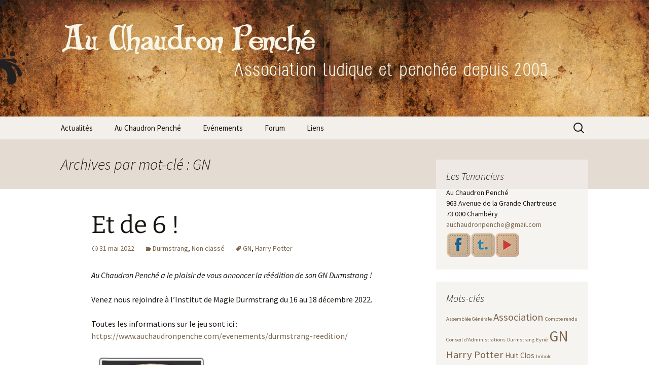

--- FILE ---
content_type: text/html; charset=UTF-8
request_url: https://www.auchaudronpenche.com/tag/gn-2/
body_size: 24739
content:
<!DOCTYPE html>
<html lang="fr-FR">
<head>
	<meta charset="UTF-8">
	<meta name="viewport" content="width=device-width">
	<title>GN | Au Chaudron Penché</title>
	<link rel="profile" href="https://gmpg.org/xfn/11">
	<link rel="pingback" href="https://www.auchaudronpenche.com/xmlrpc.php">
	<meta name='robots' content='max-image-preview:large' />
<link rel="alternate" type="application/rss+xml" title="Au Chaudron Penché &raquo; Flux" href="https://www.auchaudronpenche.com/feed/" />
<link rel="alternate" type="application/rss+xml" title="Au Chaudron Penché &raquo; Flux des commentaires" href="https://www.auchaudronpenche.com/comments/feed/" />
<link rel="alternate" type="application/rss+xml" title="Au Chaudron Penché &raquo; Flux de l’étiquette GN" href="https://www.auchaudronpenche.com/tag/gn-2/feed/" />
<style id='wp-img-auto-sizes-contain-inline-css'>
img:is([sizes=auto i],[sizes^="auto," i]){contain-intrinsic-size:3000px 1500px}
/*# sourceURL=wp-img-auto-sizes-contain-inline-css */
</style>
<style id='wp-emoji-styles-inline-css'>

	img.wp-smiley, img.emoji {
		display: inline !important;
		border: none !important;
		box-shadow: none !important;
		height: 1em !important;
		width: 1em !important;
		margin: 0 0.07em !important;
		vertical-align: -0.1em !important;
		background: none !important;
		padding: 0 !important;
	}
/*# sourceURL=wp-emoji-styles-inline-css */
</style>
<style id='wp-block-library-inline-css'>
:root{--wp-block-synced-color:#7a00df;--wp-block-synced-color--rgb:122,0,223;--wp-bound-block-color:var(--wp-block-synced-color);--wp-editor-canvas-background:#ddd;--wp-admin-theme-color:#007cba;--wp-admin-theme-color--rgb:0,124,186;--wp-admin-theme-color-darker-10:#006ba1;--wp-admin-theme-color-darker-10--rgb:0,107,160.5;--wp-admin-theme-color-darker-20:#005a87;--wp-admin-theme-color-darker-20--rgb:0,90,135;--wp-admin-border-width-focus:2px}@media (min-resolution:192dpi){:root{--wp-admin-border-width-focus:1.5px}}.wp-element-button{cursor:pointer}:root .has-very-light-gray-background-color{background-color:#eee}:root .has-very-dark-gray-background-color{background-color:#313131}:root .has-very-light-gray-color{color:#eee}:root .has-very-dark-gray-color{color:#313131}:root .has-vivid-green-cyan-to-vivid-cyan-blue-gradient-background{background:linear-gradient(135deg,#00d084,#0693e3)}:root .has-purple-crush-gradient-background{background:linear-gradient(135deg,#34e2e4,#4721fb 50%,#ab1dfe)}:root .has-hazy-dawn-gradient-background{background:linear-gradient(135deg,#faaca8,#dad0ec)}:root .has-subdued-olive-gradient-background{background:linear-gradient(135deg,#fafae1,#67a671)}:root .has-atomic-cream-gradient-background{background:linear-gradient(135deg,#fdd79a,#004a59)}:root .has-nightshade-gradient-background{background:linear-gradient(135deg,#330968,#31cdcf)}:root .has-midnight-gradient-background{background:linear-gradient(135deg,#020381,#2874fc)}:root{--wp--preset--font-size--normal:16px;--wp--preset--font-size--huge:42px}.has-regular-font-size{font-size:1em}.has-larger-font-size{font-size:2.625em}.has-normal-font-size{font-size:var(--wp--preset--font-size--normal)}.has-huge-font-size{font-size:var(--wp--preset--font-size--huge)}.has-text-align-center{text-align:center}.has-text-align-left{text-align:left}.has-text-align-right{text-align:right}.has-fit-text{white-space:nowrap!important}#end-resizable-editor-section{display:none}.aligncenter{clear:both}.items-justified-left{justify-content:flex-start}.items-justified-center{justify-content:center}.items-justified-right{justify-content:flex-end}.items-justified-space-between{justify-content:space-between}.screen-reader-text{border:0;clip-path:inset(50%);height:1px;margin:-1px;overflow:hidden;padding:0;position:absolute;width:1px;word-wrap:normal!important}.screen-reader-text:focus{background-color:#ddd;clip-path:none;color:#444;display:block;font-size:1em;height:auto;left:5px;line-height:normal;padding:15px 23px 14px;text-decoration:none;top:5px;width:auto;z-index:100000}html :where(.has-border-color){border-style:solid}html :where([style*=border-top-color]){border-top-style:solid}html :where([style*=border-right-color]){border-right-style:solid}html :where([style*=border-bottom-color]){border-bottom-style:solid}html :where([style*=border-left-color]){border-left-style:solid}html :where([style*=border-width]){border-style:solid}html :where([style*=border-top-width]){border-top-style:solid}html :where([style*=border-right-width]){border-right-style:solid}html :where([style*=border-bottom-width]){border-bottom-style:solid}html :where([style*=border-left-width]){border-left-style:solid}html :where(img[class*=wp-image-]){height:auto;max-width:100%}:where(figure){margin:0 0 1em}html :where(.is-position-sticky){--wp-admin--admin-bar--position-offset:var(--wp-admin--admin-bar--height,0px)}@media screen and (max-width:600px){html :where(.is-position-sticky){--wp-admin--admin-bar--position-offset:0px}}

/*# sourceURL=wp-block-library-inline-css */
</style><style id='wp-block-image-inline-css'>
.wp-block-image>a,.wp-block-image>figure>a{display:inline-block}.wp-block-image img{box-sizing:border-box;height:auto;max-width:100%;vertical-align:bottom}@media not (prefers-reduced-motion){.wp-block-image img.hide{visibility:hidden}.wp-block-image img.show{animation:show-content-image .4s}}.wp-block-image[style*=border-radius] img,.wp-block-image[style*=border-radius]>a{border-radius:inherit}.wp-block-image.has-custom-border img{box-sizing:border-box}.wp-block-image.aligncenter{text-align:center}.wp-block-image.alignfull>a,.wp-block-image.alignwide>a{width:100%}.wp-block-image.alignfull img,.wp-block-image.alignwide img{height:auto;width:100%}.wp-block-image .aligncenter,.wp-block-image .alignleft,.wp-block-image .alignright,.wp-block-image.aligncenter,.wp-block-image.alignleft,.wp-block-image.alignright{display:table}.wp-block-image .aligncenter>figcaption,.wp-block-image .alignleft>figcaption,.wp-block-image .alignright>figcaption,.wp-block-image.aligncenter>figcaption,.wp-block-image.alignleft>figcaption,.wp-block-image.alignright>figcaption{caption-side:bottom;display:table-caption}.wp-block-image .alignleft{float:left;margin:.5em 1em .5em 0}.wp-block-image .alignright{float:right;margin:.5em 0 .5em 1em}.wp-block-image .aligncenter{margin-left:auto;margin-right:auto}.wp-block-image :where(figcaption){margin-bottom:1em;margin-top:.5em}.wp-block-image.is-style-circle-mask img{border-radius:9999px}@supports ((-webkit-mask-image:none) or (mask-image:none)) or (-webkit-mask-image:none){.wp-block-image.is-style-circle-mask img{border-radius:0;-webkit-mask-image:url('data:image/svg+xml;utf8,<svg viewBox="0 0 100 100" xmlns="http://www.w3.org/2000/svg"><circle cx="50" cy="50" r="50"/></svg>');mask-image:url('data:image/svg+xml;utf8,<svg viewBox="0 0 100 100" xmlns="http://www.w3.org/2000/svg"><circle cx="50" cy="50" r="50"/></svg>');mask-mode:alpha;-webkit-mask-position:center;mask-position:center;-webkit-mask-repeat:no-repeat;mask-repeat:no-repeat;-webkit-mask-size:contain;mask-size:contain}}:root :where(.wp-block-image.is-style-rounded img,.wp-block-image .is-style-rounded img){border-radius:9999px}.wp-block-image figure{margin:0}.wp-lightbox-container{display:flex;flex-direction:column;position:relative}.wp-lightbox-container img{cursor:zoom-in}.wp-lightbox-container img:hover+button{opacity:1}.wp-lightbox-container button{align-items:center;backdrop-filter:blur(16px) saturate(180%);background-color:#5a5a5a40;border:none;border-radius:4px;cursor:zoom-in;display:flex;height:20px;justify-content:center;opacity:0;padding:0;position:absolute;right:16px;text-align:center;top:16px;width:20px;z-index:100}@media not (prefers-reduced-motion){.wp-lightbox-container button{transition:opacity .2s ease}}.wp-lightbox-container button:focus-visible{outline:3px auto #5a5a5a40;outline:3px auto -webkit-focus-ring-color;outline-offset:3px}.wp-lightbox-container button:hover{cursor:pointer;opacity:1}.wp-lightbox-container button:focus{opacity:1}.wp-lightbox-container button:focus,.wp-lightbox-container button:hover,.wp-lightbox-container button:not(:hover):not(:active):not(.has-background){background-color:#5a5a5a40;border:none}.wp-lightbox-overlay{box-sizing:border-box;cursor:zoom-out;height:100vh;left:0;overflow:hidden;position:fixed;top:0;visibility:hidden;width:100%;z-index:100000}.wp-lightbox-overlay .close-button{align-items:center;cursor:pointer;display:flex;justify-content:center;min-height:40px;min-width:40px;padding:0;position:absolute;right:calc(env(safe-area-inset-right) + 16px);top:calc(env(safe-area-inset-top) + 16px);z-index:5000000}.wp-lightbox-overlay .close-button:focus,.wp-lightbox-overlay .close-button:hover,.wp-lightbox-overlay .close-button:not(:hover):not(:active):not(.has-background){background:none;border:none}.wp-lightbox-overlay .lightbox-image-container{height:var(--wp--lightbox-container-height);left:50%;overflow:hidden;position:absolute;top:50%;transform:translate(-50%,-50%);transform-origin:top left;width:var(--wp--lightbox-container-width);z-index:9999999999}.wp-lightbox-overlay .wp-block-image{align-items:center;box-sizing:border-box;display:flex;height:100%;justify-content:center;margin:0;position:relative;transform-origin:0 0;width:100%;z-index:3000000}.wp-lightbox-overlay .wp-block-image img{height:var(--wp--lightbox-image-height);min-height:var(--wp--lightbox-image-height);min-width:var(--wp--lightbox-image-width);width:var(--wp--lightbox-image-width)}.wp-lightbox-overlay .wp-block-image figcaption{display:none}.wp-lightbox-overlay button{background:none;border:none}.wp-lightbox-overlay .scrim{background-color:#fff;height:100%;opacity:.9;position:absolute;width:100%;z-index:2000000}.wp-lightbox-overlay.active{visibility:visible}@media not (prefers-reduced-motion){.wp-lightbox-overlay.active{animation:turn-on-visibility .25s both}.wp-lightbox-overlay.active img{animation:turn-on-visibility .35s both}.wp-lightbox-overlay.show-closing-animation:not(.active){animation:turn-off-visibility .35s both}.wp-lightbox-overlay.show-closing-animation:not(.active) img{animation:turn-off-visibility .25s both}.wp-lightbox-overlay.zoom.active{animation:none;opacity:1;visibility:visible}.wp-lightbox-overlay.zoom.active .lightbox-image-container{animation:lightbox-zoom-in .4s}.wp-lightbox-overlay.zoom.active .lightbox-image-container img{animation:none}.wp-lightbox-overlay.zoom.active .scrim{animation:turn-on-visibility .4s forwards}.wp-lightbox-overlay.zoom.show-closing-animation:not(.active){animation:none}.wp-lightbox-overlay.zoom.show-closing-animation:not(.active) .lightbox-image-container{animation:lightbox-zoom-out .4s}.wp-lightbox-overlay.zoom.show-closing-animation:not(.active) .lightbox-image-container img{animation:none}.wp-lightbox-overlay.zoom.show-closing-animation:not(.active) .scrim{animation:turn-off-visibility .4s forwards}}@keyframes show-content-image{0%{visibility:hidden}99%{visibility:hidden}to{visibility:visible}}@keyframes turn-on-visibility{0%{opacity:0}to{opacity:1}}@keyframes turn-off-visibility{0%{opacity:1;visibility:visible}99%{opacity:0;visibility:visible}to{opacity:0;visibility:hidden}}@keyframes lightbox-zoom-in{0%{transform:translate(calc((-100vw + var(--wp--lightbox-scrollbar-width))/2 + var(--wp--lightbox-initial-left-position)),calc(-50vh + var(--wp--lightbox-initial-top-position))) scale(var(--wp--lightbox-scale))}to{transform:translate(-50%,-50%) scale(1)}}@keyframes lightbox-zoom-out{0%{transform:translate(-50%,-50%) scale(1);visibility:visible}99%{visibility:visible}to{transform:translate(calc((-100vw + var(--wp--lightbox-scrollbar-width))/2 + var(--wp--lightbox-initial-left-position)),calc(-50vh + var(--wp--lightbox-initial-top-position))) scale(var(--wp--lightbox-scale));visibility:hidden}}
/*# sourceURL=https://www.auchaudronpenche.com/wp-includes/blocks/image/style.min.css */
</style>
<style id='wp-block-image-theme-inline-css'>
:root :where(.wp-block-image figcaption){color:#555;font-size:13px;text-align:center}.is-dark-theme :root :where(.wp-block-image figcaption){color:#ffffffa6}.wp-block-image{margin:0 0 1em}
/*# sourceURL=https://www.auchaudronpenche.com/wp-includes/blocks/image/theme.min.css */
</style>
<style id='wp-block-paragraph-inline-css'>
.is-small-text{font-size:.875em}.is-regular-text{font-size:1em}.is-large-text{font-size:2.25em}.is-larger-text{font-size:3em}.has-drop-cap:not(:focus):first-letter{float:left;font-size:8.4em;font-style:normal;font-weight:100;line-height:.68;margin:.05em .1em 0 0;text-transform:uppercase}body.rtl .has-drop-cap:not(:focus):first-letter{float:none;margin-left:.1em}p.has-drop-cap.has-background{overflow:hidden}:root :where(p.has-background){padding:1.25em 2.375em}:where(p.has-text-color:not(.has-link-color)) a{color:inherit}p.has-text-align-left[style*="writing-mode:vertical-lr"],p.has-text-align-right[style*="writing-mode:vertical-rl"]{rotate:180deg}
/*# sourceURL=https://www.auchaudronpenche.com/wp-includes/blocks/paragraph/style.min.css */
</style>
<style id='global-styles-inline-css'>
:root{--wp--preset--aspect-ratio--square: 1;--wp--preset--aspect-ratio--4-3: 4/3;--wp--preset--aspect-ratio--3-4: 3/4;--wp--preset--aspect-ratio--3-2: 3/2;--wp--preset--aspect-ratio--2-3: 2/3;--wp--preset--aspect-ratio--16-9: 16/9;--wp--preset--aspect-ratio--9-16: 9/16;--wp--preset--color--black: #000000;--wp--preset--color--cyan-bluish-gray: #abb8c3;--wp--preset--color--white: #fff;--wp--preset--color--pale-pink: #f78da7;--wp--preset--color--vivid-red: #cf2e2e;--wp--preset--color--luminous-vivid-orange: #ff6900;--wp--preset--color--luminous-vivid-amber: #fcb900;--wp--preset--color--light-green-cyan: #7bdcb5;--wp--preset--color--vivid-green-cyan: #00d084;--wp--preset--color--pale-cyan-blue: #8ed1fc;--wp--preset--color--vivid-cyan-blue: #0693e3;--wp--preset--color--vivid-purple: #9b51e0;--wp--preset--color--dark-gray: #141412;--wp--preset--color--red: #bc360a;--wp--preset--color--medium-orange: #db572f;--wp--preset--color--light-orange: #ea9629;--wp--preset--color--yellow: #fbca3c;--wp--preset--color--dark-brown: #220e10;--wp--preset--color--medium-brown: #722d19;--wp--preset--color--light-brown: #eadaa6;--wp--preset--color--beige: #e8e5ce;--wp--preset--color--off-white: #f7f5e7;--wp--preset--gradient--vivid-cyan-blue-to-vivid-purple: linear-gradient(135deg,rgb(6,147,227) 0%,rgb(155,81,224) 100%);--wp--preset--gradient--light-green-cyan-to-vivid-green-cyan: linear-gradient(135deg,rgb(122,220,180) 0%,rgb(0,208,130) 100%);--wp--preset--gradient--luminous-vivid-amber-to-luminous-vivid-orange: linear-gradient(135deg,rgb(252,185,0) 0%,rgb(255,105,0) 100%);--wp--preset--gradient--luminous-vivid-orange-to-vivid-red: linear-gradient(135deg,rgb(255,105,0) 0%,rgb(207,46,46) 100%);--wp--preset--gradient--very-light-gray-to-cyan-bluish-gray: linear-gradient(135deg,rgb(238,238,238) 0%,rgb(169,184,195) 100%);--wp--preset--gradient--cool-to-warm-spectrum: linear-gradient(135deg,rgb(74,234,220) 0%,rgb(151,120,209) 20%,rgb(207,42,186) 40%,rgb(238,44,130) 60%,rgb(251,105,98) 80%,rgb(254,248,76) 100%);--wp--preset--gradient--blush-light-purple: linear-gradient(135deg,rgb(255,206,236) 0%,rgb(152,150,240) 100%);--wp--preset--gradient--blush-bordeaux: linear-gradient(135deg,rgb(254,205,165) 0%,rgb(254,45,45) 50%,rgb(107,0,62) 100%);--wp--preset--gradient--luminous-dusk: linear-gradient(135deg,rgb(255,203,112) 0%,rgb(199,81,192) 50%,rgb(65,88,208) 100%);--wp--preset--gradient--pale-ocean: linear-gradient(135deg,rgb(255,245,203) 0%,rgb(182,227,212) 50%,rgb(51,167,181) 100%);--wp--preset--gradient--electric-grass: linear-gradient(135deg,rgb(202,248,128) 0%,rgb(113,206,126) 100%);--wp--preset--gradient--midnight: linear-gradient(135deg,rgb(2,3,129) 0%,rgb(40,116,252) 100%);--wp--preset--gradient--autumn-brown: linear-gradient(135deg, rgba(226,45,15,1) 0%, rgba(158,25,13,1) 100%);--wp--preset--gradient--sunset-yellow: linear-gradient(135deg, rgba(233,139,41,1) 0%, rgba(238,179,95,1) 100%);--wp--preset--gradient--light-sky: linear-gradient(135deg,rgba(228,228,228,1.0) 0%,rgba(208,225,252,1.0) 100%);--wp--preset--gradient--dark-sky: linear-gradient(135deg,rgba(0,0,0,1.0) 0%,rgba(56,61,69,1.0) 100%);--wp--preset--font-size--small: 13px;--wp--preset--font-size--medium: 20px;--wp--preset--font-size--large: 36px;--wp--preset--font-size--x-large: 42px;--wp--preset--spacing--20: 0.44rem;--wp--preset--spacing--30: 0.67rem;--wp--preset--spacing--40: 1rem;--wp--preset--spacing--50: 1.5rem;--wp--preset--spacing--60: 2.25rem;--wp--preset--spacing--70: 3.38rem;--wp--preset--spacing--80: 5.06rem;--wp--preset--shadow--natural: 6px 6px 9px rgba(0, 0, 0, 0.2);--wp--preset--shadow--deep: 12px 12px 50px rgba(0, 0, 0, 0.4);--wp--preset--shadow--sharp: 6px 6px 0px rgba(0, 0, 0, 0.2);--wp--preset--shadow--outlined: 6px 6px 0px -3px rgb(255, 255, 255), 6px 6px rgb(0, 0, 0);--wp--preset--shadow--crisp: 6px 6px 0px rgb(0, 0, 0);}:where(.is-layout-flex){gap: 0.5em;}:where(.is-layout-grid){gap: 0.5em;}body .is-layout-flex{display: flex;}.is-layout-flex{flex-wrap: wrap;align-items: center;}.is-layout-flex > :is(*, div){margin: 0;}body .is-layout-grid{display: grid;}.is-layout-grid > :is(*, div){margin: 0;}:where(.wp-block-columns.is-layout-flex){gap: 2em;}:where(.wp-block-columns.is-layout-grid){gap: 2em;}:where(.wp-block-post-template.is-layout-flex){gap: 1.25em;}:where(.wp-block-post-template.is-layout-grid){gap: 1.25em;}.has-black-color{color: var(--wp--preset--color--black) !important;}.has-cyan-bluish-gray-color{color: var(--wp--preset--color--cyan-bluish-gray) !important;}.has-white-color{color: var(--wp--preset--color--white) !important;}.has-pale-pink-color{color: var(--wp--preset--color--pale-pink) !important;}.has-vivid-red-color{color: var(--wp--preset--color--vivid-red) !important;}.has-luminous-vivid-orange-color{color: var(--wp--preset--color--luminous-vivid-orange) !important;}.has-luminous-vivid-amber-color{color: var(--wp--preset--color--luminous-vivid-amber) !important;}.has-light-green-cyan-color{color: var(--wp--preset--color--light-green-cyan) !important;}.has-vivid-green-cyan-color{color: var(--wp--preset--color--vivid-green-cyan) !important;}.has-pale-cyan-blue-color{color: var(--wp--preset--color--pale-cyan-blue) !important;}.has-vivid-cyan-blue-color{color: var(--wp--preset--color--vivid-cyan-blue) !important;}.has-vivid-purple-color{color: var(--wp--preset--color--vivid-purple) !important;}.has-black-background-color{background-color: var(--wp--preset--color--black) !important;}.has-cyan-bluish-gray-background-color{background-color: var(--wp--preset--color--cyan-bluish-gray) !important;}.has-white-background-color{background-color: var(--wp--preset--color--white) !important;}.has-pale-pink-background-color{background-color: var(--wp--preset--color--pale-pink) !important;}.has-vivid-red-background-color{background-color: var(--wp--preset--color--vivid-red) !important;}.has-luminous-vivid-orange-background-color{background-color: var(--wp--preset--color--luminous-vivid-orange) !important;}.has-luminous-vivid-amber-background-color{background-color: var(--wp--preset--color--luminous-vivid-amber) !important;}.has-light-green-cyan-background-color{background-color: var(--wp--preset--color--light-green-cyan) !important;}.has-vivid-green-cyan-background-color{background-color: var(--wp--preset--color--vivid-green-cyan) !important;}.has-pale-cyan-blue-background-color{background-color: var(--wp--preset--color--pale-cyan-blue) !important;}.has-vivid-cyan-blue-background-color{background-color: var(--wp--preset--color--vivid-cyan-blue) !important;}.has-vivid-purple-background-color{background-color: var(--wp--preset--color--vivid-purple) !important;}.has-black-border-color{border-color: var(--wp--preset--color--black) !important;}.has-cyan-bluish-gray-border-color{border-color: var(--wp--preset--color--cyan-bluish-gray) !important;}.has-white-border-color{border-color: var(--wp--preset--color--white) !important;}.has-pale-pink-border-color{border-color: var(--wp--preset--color--pale-pink) !important;}.has-vivid-red-border-color{border-color: var(--wp--preset--color--vivid-red) !important;}.has-luminous-vivid-orange-border-color{border-color: var(--wp--preset--color--luminous-vivid-orange) !important;}.has-luminous-vivid-amber-border-color{border-color: var(--wp--preset--color--luminous-vivid-amber) !important;}.has-light-green-cyan-border-color{border-color: var(--wp--preset--color--light-green-cyan) !important;}.has-vivid-green-cyan-border-color{border-color: var(--wp--preset--color--vivid-green-cyan) !important;}.has-pale-cyan-blue-border-color{border-color: var(--wp--preset--color--pale-cyan-blue) !important;}.has-vivid-cyan-blue-border-color{border-color: var(--wp--preset--color--vivid-cyan-blue) !important;}.has-vivid-purple-border-color{border-color: var(--wp--preset--color--vivid-purple) !important;}.has-vivid-cyan-blue-to-vivid-purple-gradient-background{background: var(--wp--preset--gradient--vivid-cyan-blue-to-vivid-purple) !important;}.has-light-green-cyan-to-vivid-green-cyan-gradient-background{background: var(--wp--preset--gradient--light-green-cyan-to-vivid-green-cyan) !important;}.has-luminous-vivid-amber-to-luminous-vivid-orange-gradient-background{background: var(--wp--preset--gradient--luminous-vivid-amber-to-luminous-vivid-orange) !important;}.has-luminous-vivid-orange-to-vivid-red-gradient-background{background: var(--wp--preset--gradient--luminous-vivid-orange-to-vivid-red) !important;}.has-very-light-gray-to-cyan-bluish-gray-gradient-background{background: var(--wp--preset--gradient--very-light-gray-to-cyan-bluish-gray) !important;}.has-cool-to-warm-spectrum-gradient-background{background: var(--wp--preset--gradient--cool-to-warm-spectrum) !important;}.has-blush-light-purple-gradient-background{background: var(--wp--preset--gradient--blush-light-purple) !important;}.has-blush-bordeaux-gradient-background{background: var(--wp--preset--gradient--blush-bordeaux) !important;}.has-luminous-dusk-gradient-background{background: var(--wp--preset--gradient--luminous-dusk) !important;}.has-pale-ocean-gradient-background{background: var(--wp--preset--gradient--pale-ocean) !important;}.has-electric-grass-gradient-background{background: var(--wp--preset--gradient--electric-grass) !important;}.has-midnight-gradient-background{background: var(--wp--preset--gradient--midnight) !important;}.has-small-font-size{font-size: var(--wp--preset--font-size--small) !important;}.has-medium-font-size{font-size: var(--wp--preset--font-size--medium) !important;}.has-large-font-size{font-size: var(--wp--preset--font-size--large) !important;}.has-x-large-font-size{font-size: var(--wp--preset--font-size--x-large) !important;}
/*# sourceURL=global-styles-inline-css */
</style>

<style id='classic-theme-styles-inline-css'>
/*! This file is auto-generated */
.wp-block-button__link{color:#fff;background-color:#32373c;border-radius:9999px;box-shadow:none;text-decoration:none;padding:calc(.667em + 2px) calc(1.333em + 2px);font-size:1.125em}.wp-block-file__button{background:#32373c;color:#fff;text-decoration:none}
/*# sourceURL=/wp-includes/css/classic-themes.min.css */
</style>
<link rel='stylesheet' id='twentythirteen-fonts-css' href='https://www.auchaudronpenche.com/wp-content/themes/twentythirteen/fonts/source-sans-pro-plus-bitter.css?ver=20230328' media='all' />
<link rel='stylesheet' id='genericons-css' href='https://www.auchaudronpenche.com/wp-content/themes/twentythirteen/genericons/genericons.css?ver=3.0.3' media='all' />
<link rel='stylesheet' id='twentythirteen-style-css' href='https://www.auchaudronpenche.com/wp-content/themes/holi/style.css?ver=20240402' media='all' />
<link rel='stylesheet' id='twentythirteen-block-style-css' href='https://www.auchaudronpenche.com/wp-content/themes/twentythirteen/css/blocks.css?ver=20231016' media='all' />
<script src="https://www.auchaudronpenche.com/wp-includes/js/jquery/jquery.min.js?ver=3.7.1" id="jquery-core-js"></script>
<script src="https://www.auchaudronpenche.com/wp-includes/js/jquery/jquery-migrate.min.js?ver=3.4.1" id="jquery-migrate-js"></script>
<script src="https://www.auchaudronpenche.com/wp-content/themes/twentythirteen/js/functions.js?ver=20230526" id="twentythirteen-script-js" defer data-wp-strategy="defer"></script>
<link rel="https://api.w.org/" href="https://www.auchaudronpenche.com/wp-json/" /><link rel="alternate" title="JSON" type="application/json" href="https://www.auchaudronpenche.com/wp-json/wp/v2/tags/14" /><link rel="EditURI" type="application/rsd+xml" title="RSD" href="https://www.auchaudronpenche.com/xmlrpc.php?rsd" />
<meta name="generator" content="WordPress 6.9" />
<meta http-equiv="X-Clacks-Overhead" content="GNU Terry Pratchett" />	<style type="text/css" id="twentythirteen-header-css">
		.site-header {
		background: url(https://www.auchaudronpenche.com/wp-content/uploads/2014/09/logo_site_wp.png) no-repeat scroll top;
		background-size: 1600px auto;
	}
	@media (max-width: 767px) {
		.site-header {
			background-size: 768px auto;
		}
	}
	@media (max-width: 359px) {
		.site-header {
			background-size: 360px auto;
		}
	}
			.site-title,
	.site-description {
		position: absolute;
		clip: rect(1px 1px 1px 1px); /* IE7 */
		clip: rect(1px, 1px, 1px, 1px);
	}
			</style>
	</head>

<body class="archive tag tag-gn-2 tag-14 wp-embed-responsive wp-theme-twentythirteen wp-child-theme-holi holi-color-scheme-sepia single-author sidebar">
		<div id="page" class="hfeed site">
		<header id="masthead" class="site-header">
			<a class="home-link" href="https://www.auchaudronpenche.com/" rel="home">
				<h1 class="site-title">Au Chaudron Penché</h1>
				<h2 class="site-description">Association ludique et penchée depuis 2009</h2>
			</a>

			<div id="navbar" class="navbar">
				<nav id="site-navigation" class="navigation main-navigation">
					<button class="menu-toggle">Menu</button>
					<a class="screen-reader-text skip-link" href="#content">
						Aller au contenu					</a>
					<div class="menu-menu-chaudron-container"><ul id="primary-menu" class="nav-menu"><li id="menu-item-511" class="menu-item menu-item-type-taxonomy menu-item-object-category menu-item-511"><a href="https://www.auchaudronpenche.com/category/actu/">Actualités</a></li>
<li id="menu-item-414" class="menu-item menu-item-type-post_type menu-item-object-page menu-item-has-children menu-item-414"><a href="https://www.auchaudronpenche.com/page-d-exemple-2/">Au Chaudron Penché</a>
<ul class="sub-menu">
	<li id="menu-item-419" class="menu-item menu-item-type-post_type menu-item-object-page menu-item-419"><a href="https://www.auchaudronpenche.com/page-d-exemple-2/salle-de-portraits/">Salle des portraits</a></li>
	<li id="menu-item-415" class="menu-item menu-item-type-post_type menu-item-object-page menu-item-415"><a href="https://www.auchaudronpenche.com/page-d-exemple-2/administratif/">Parchemins administratifs</a></li>
</ul>
</li>
<li id="menu-item-417" class="menu-item menu-item-type-post_type menu-item-object-page menu-item-has-children menu-item-417"><a href="https://www.auchaudronpenche.com/evenements/">Evénements</a>
<ul class="sub-menu">
	<li id="menu-item-418" class="menu-item menu-item-type-post_type menu-item-object-page menu-item-418"><a href="https://www.auchaudronpenche.com/evenements/durmstrang-reedition/">Durmstrang – Réédition</a></li>
	<li id="menu-item-443" class="menu-item menu-item-type-post_type menu-item-object-page menu-item-443"><a href="https://www.auchaudronpenche.com/evenements/salem-never-forget/">Salem « Never Forget »</a></li>
	<li id="menu-item-441" class="menu-item menu-item-type-post_type menu-item-object-page menu-item-441"><a href="https://www.auchaudronpenche.com/evenements/eyrie-la-saison-des-cendres/">La saison des cendres – GN dans l’univers du Trône de Fer</a></li>
	<li id="menu-item-442" class="menu-item menu-item-type-post_type menu-item-object-page menu-item-442"><a href="https://www.auchaudronpenche.com/evenements/fete-dimbolc/">Fête d&rsquo;Imbolc</a></li>
	<li id="menu-item-421" class="menu-item menu-item-type-post_type menu-item-object-page menu-item-421"><a href="https://www.auchaudronpenche.com/evenements/la-nuit-de-walpurgis/">La Nuit de Walpurgis</a></li>
	<li id="menu-item-420" class="menu-item menu-item-type-post_type menu-item-object-page menu-item-420"><a href="https://www.auchaudronpenche.com/evenements/reminiscence/">Réminiscence</a></li>
</ul>
</li>
<li id="menu-item-447" class="menu-item menu-item-type-custom menu-item-object-custom menu-item-447"><a target="_blank" href="http://forum.auchaudronpenche.com/index.php?sid=e2d55ce1a4d16dcb9570634b859f5444">Forum</a></li>
<li id="menu-item-573" class="menu-item menu-item-type-post_type menu-item-object-page menu-item-573"><a href="https://www.auchaudronpenche.com/liens/">Liens</a></li>
</ul></div>					<form role="search" method="get" class="search-form" action="https://www.auchaudronpenche.com/">
				<label>
					<span class="screen-reader-text">Rechercher :</span>
					<input type="search" class="search-field" placeholder="Rechercher…" value="" name="s" />
				</label>
				<input type="submit" class="search-submit" value="Rechercher" />
			</form>				</nav><!-- #site-navigation -->
			</div><!-- #navbar -->
		</header><!-- #masthead -->

		<div id="main" class="site-main">

	<div id="primary" class="content-area">
		<div id="content" class="site-content" role="main">

					<header class="archive-header">
				<h1 class="archive-title">
				Archives par mot-clé&nbsp;: GN				</h1>

							</header><!-- .archive-header -->

							
<article id="post-693" class="post-693 post type-post status-publish format-standard hentry category-durmstrang category-non-classe tag-gn-2 tag-harry-potter">
	<header class="entry-header">
		
				<h1 class="entry-title">
			<a href="https://www.auchaudronpenche.com/2022/05/31/et-de-6/" rel="bookmark">Et de 6 !</a>
		</h1>
		
		<div class="entry-meta">
			<span class="date"><a href="https://www.auchaudronpenche.com/2022/05/31/et-de-6/" title="Permalien vers Et de 6 !" rel="bookmark"><time class="entry-date" datetime="2022-05-31T23:10:23+01:00">31 mai 2022</time></a></span><span class="categories-links"><a href="https://www.auchaudronpenche.com/category/durmstrang/" rel="category tag">Durmstrang</a>, <a href="https://www.auchaudronpenche.com/category/non-classe/" rel="category tag">Non classé</a></span><span class="tags-links"><a href="https://www.auchaudronpenche.com/tag/gn-2/" rel="tag">GN</a>, <a href="https://www.auchaudronpenche.com/tag/harry-potter/" rel="tag">Harry Potter</a></span><span class="author vcard"><a class="url fn n" href="https://www.auchaudronpenche.com/author/tavernier/" title="Afficher tous les articles par Tavernier Penché" rel="author">Tavernier Penché</a></span>					</div><!-- .entry-meta -->
	</header><!-- .entry-header -->

		<div class="entry-content">
		
<p><em>Au Chaudron Penché a le plaisir de vous annoncer la réédition de son GN Durmstrang !</em></p>



<p>Venez nous rejoindre à l&rsquo;Institut de Magie Durmstrang du 16 au 18 décembre 2022.</p>



<p>Toutes les informations sur le jeu sont ici : <a href="https://www.auchaudronpenche.com/evenements/durmstrang-reedition/">https://www.auchaudronpenche.com/evenements/durmstrang-reedition/</a></p>



<figure class="wp-block-image size-full is-resized"><img fetchpriority="high" decoding="async" src="https://www.auchaudronpenche.com/wp-content/uploads/2022/05/Blason-Durmstrang.jpg" alt="" class="wp-image-697" width="235" height="277" srcset="https://www.auchaudronpenche.com/wp-content/uploads/2022/05/Blason-Durmstrang.jpg 570w, https://www.auchaudronpenche.com/wp-content/uploads/2022/05/Blason-Durmstrang-254x300.jpg 254w" sizes="(max-width: 235px) 100vw, 235px" /></figure>
	</div><!-- .entry-content -->
	
	<footer class="entry-meta">
					<div class="comments-link">
				<a href="https://www.auchaudronpenche.com/2022/05/31/et-de-6/#respond"><span class="leave-reply">Laisser un commentaire</span></a>			</div><!-- .comments-link -->
		
			</footer><!-- .entry-meta -->
</article><!-- #post -->
							
<article id="post-519" class="post-519 post type-post status-publish format-standard has-post-thumbnail hentry category-actu category-eryrie category-gn tag-eyrie tag-gn-2 tag-trone-de-fer">
	<header class="entry-header">
				<div class="entry-thumbnail">
			<img width="200" height="198" src="https://www.auchaudronpenche.com/wp-content/uploads/2016/02/0-arryn_small.png" class="attachment-post-thumbnail size-post-thumbnail wp-post-image" alt="" decoding="async" srcset="https://www.auchaudronpenche.com/wp-content/uploads/2016/02/0-arryn_small.png 200w, https://www.auchaudronpenche.com/wp-content/uploads/2016/02/0-arryn_small-150x150.png 150w" sizes="(max-width: 200px) 100vw, 200px" />		</div>
		
				<h1 class="entry-title">
			<a href="https://www.auchaudronpenche.com/2016/03/01/la-saison-des-cendres-reedition/" rel="bookmark">La saison des Cendres &#8211; 3e édition du GN Eyrié</a>
		</h1>
		
		<div class="entry-meta">
			<span class="date"><a href="https://www.auchaudronpenche.com/2016/03/01/la-saison-des-cendres-reedition/" title="Permalien vers La saison des Cendres &#8211; 3e édition du GN Eyrié" rel="bookmark"><time class="entry-date" datetime="2016-03-01T15:57:39+01:00">1 mars 2016</time></a></span><span class="categories-links"><a href="https://www.auchaudronpenche.com/category/actu/" rel="category tag">Actualités</a>, <a href="https://www.auchaudronpenche.com/category/eryrie/" rel="category tag">Eyrié - La saison des cendres</a>, <a href="https://www.auchaudronpenche.com/category/gn/" rel="category tag">Gn</a></span><span class="tags-links"><a href="https://www.auchaudronpenche.com/tag/eyrie/" rel="tag">Eyrié</a>, <a href="https://www.auchaudronpenche.com/tag/gn-2/" rel="tag">GN</a>, <a href="https://www.auchaudronpenche.com/tag/trone-de-fer/" rel="tag">Trône de fer</a></span><span class="author vcard"><a class="url fn n" href="https://www.auchaudronpenche.com/author/tavernier/" title="Afficher tous les articles par Tavernier Penché" rel="author">Tavernier Penché</a></span>					</div><!-- .entry-meta -->
	</header><!-- .entry-header -->

		<div class="entry-content">
		<p>Préparez-vous !  Le GN « La Saison des Cendres » dans l’univers du Trône de Fer est réédité.<br />
Venez nous rejoindre au sommet des Eyrié du 25 au 27 octobre 2019.<br />
Toutes les informations sur le jeu sont ici : <a href="https://www.auchaudronpenche.com/evenements/eyrie-la-saison-des-cendres/">https://www.auchaudronpenche.com/evenements/eyrie-la-saison-des-cendres/<br />
</a></p>
<p>&nbsp;</p>
	</div><!-- .entry-content -->
	
	<footer class="entry-meta">
					<div class="comments-link">
				<a href="https://www.auchaudronpenche.com/2016/03/01/la-saison-des-cendres-reedition/#respond"><span class="leave-reply">Laisser un commentaire</span></a>			</div><!-- .comments-link -->
		
			</footer><!-- .entry-meta -->
</article><!-- #post -->
							
<article id="post-460" class="post-460 post type-post status-publish format-standard has-post-thumbnail hentry category-actu category-salem tag-gn-2 tag-harry-potter tag-jeux-grandeur-nature tag-salem">
	<header class="entry-header">
				<div class="entry-thumbnail">
			<img width="200" height="260" src="https://www.auchaudronpenche.com/wp-content/uploads/2016/02/blason-Salem-small.png" class="attachment-post-thumbnail size-post-thumbnail wp-post-image" alt="" decoding="async" />		</div>
		
				<h1 class="entry-title">
			<a href="https://www.auchaudronpenche.com/2016/02/07/reedition-du-gn-salem-never-forget-v3-2016/" rel="bookmark">GN Salem « Never Forget » &#8211; V3 (2016)</a>
		</h1>
		
		<div class="entry-meta">
			<span class="date"><a href="https://www.auchaudronpenche.com/2016/02/07/reedition-du-gn-salem-never-forget-v3-2016/" title="Permalien vers GN Salem « Never Forget » &#8211; V3 (2016)" rel="bookmark"><time class="entry-date" datetime="2016-02-07T12:40:18+01:00">7 février 2016</time></a></span><span class="categories-links"><a href="https://www.auchaudronpenche.com/category/actu/" rel="category tag">Actualités</a>, <a href="https://www.auchaudronpenche.com/category/salem/" rel="category tag">Salem</a></span><span class="tags-links"><a href="https://www.auchaudronpenche.com/tag/gn-2/" rel="tag">GN</a>, <a href="https://www.auchaudronpenche.com/tag/harry-potter/" rel="tag">Harry Potter</a>, <a href="https://www.auchaudronpenche.com/tag/jeux-grandeur-nature/" rel="tag">jeux grandeur nature</a>, <a href="https://www.auchaudronpenche.com/tag/salem/" rel="tag">Salem</a></span><span class="author vcard"><a class="url fn n" href="https://www.auchaudronpenche.com/author/tavernier/" title="Afficher tous les articles par Tavernier Penché" rel="author">Tavernier Penché</a></span>					</div><!-- .entry-meta -->
	</header><!-- .entry-header -->

		<div class="entry-content">
		<p style="text-align: left;">La VDTeam a le plaisir d&rsquo;annoncer officiellement la 3e édition du GN Salem « Never Forget », toujours sous l&rsquo;égide de notre cher Chaudron Penché. <a href="https://www.auchaudronpenche.com/2016/02/07/reedition-du-gn-salem-never-forget-v3-2016/#more-460" class="more-link">Continuer la lecture de <span class="screen-reader-text">GN Salem « Never Forget » &#8211; V3 (2016)</span> <span class="meta-nav">&rarr;</span></a></p>
	</div><!-- .entry-content -->
	
	<footer class="entry-meta">
					<div class="comments-link">
				<a href="https://www.auchaudronpenche.com/2016/02/07/reedition-du-gn-salem-never-forget-v3-2016/#respond"><span class="leave-reply">Laisser un commentaire</span></a>			</div><!-- .comments-link -->
		
			</footer><!-- .entry-meta -->
</article><!-- #post -->
							
<article id="post-275" class="post-275 page type-page status-publish hentry tag-gn-2 tag-jeux-grandeur-nature">
	<header class="entry-header">
		
				<h1 class="entry-title">
			<a href="https://www.auchaudronpenche.com/liens/" rel="bookmark">Liens</a>
		</h1>
		
		<div class="entry-meta">
			<span class="tags-links"><a href="https://www.auchaudronpenche.com/tag/gn-2/" rel="tag">GN</a>, <a href="https://www.auchaudronpenche.com/tag/jeux-grandeur-nature/" rel="tag">jeux grandeur nature</a></span>					</div><!-- .entry-meta -->
	</header><!-- .entry-header -->

		<div class="entry-content">
		<h5>Voici nos meilleures recettes pour faire des GN</h5>
<h3>Associations Gnistes :</h3>
<p><a href="http://www.clepsydre.org/" target="_blank"><img loading="lazy" decoding="async" class="alignleft wp-image-222" src="https://www.auchaudronpenche.com/wp-content/uploads/2014/02/Clepsydre.gif" alt="Clepsydre" width="60" height="77" /></a><strong><a href="http://www.clepsydre.org/" target="_blank">Clepsydre</a></strong> &#8211; Association parisienne ancestrale, créatrice de GN depuis plus de 20 ans.</p>
<p>&nbsp;</p>
<p><a href="http://www.fedegn.org/" target="_blank"><img loading="lazy" decoding="async" class="alignleft wp-image-223 size-full" src="https://www.auchaudronpenche.com/wp-content/uploads/2014/02/FedeGN.jpg" alt="FedeGN" width="98" height="48" /></a><strong><a href="http://www.fedegn.org/" target="_blank">La FédéGN</a></strong> &#8211; La Fédération Française des Jeux de Rôles Grandeur Nature qui facilite le travail des organisateurs de GN à travers toute la France.</p>
<p>&nbsp;</p>
<p><a href="http://www.rajr.fr/" target="_blank"><img loading="lazy" decoding="async" class="alignleft wp-image-224" src="https://www.auchaudronpenche.com/wp-content/uploads/2014/02/nainRAJR.gif" alt="nainRAJR" width="67" height="96" /></a><a href="http://www.rajr.fr/" target="_blank"><strong>RAJR</strong> </a>&#8211; Rhône Alpes Jeux de Rôle, nos voisins lyonnais, que l&rsquo;on remercie encore pour Beauxbâtons.<br />
Suivez leur actualité via <a href="https://www.facebook.com/groups/51570916010/" target="_blank">le groupe</a> et <a href="https://www.facebook.com/RAJR.GN" target="_blank">la page </a>faceboook.</p>
<p>&nbsp;</p>
<h3> Guides et ressources en ligne :</h3>
<p><a href="http://www.electro-gn.com/organiser-une-murder-party"> </a><a href="http://www.electro-gn.com/" target="_blank"><img loading="lazy" decoding="async" class="alignleft wp-image-309 " src="https://www.auchaudronpenche.com/wp-content/uploads/2014/09/electrogn.png" alt="electrogn" width="141" height="45" /></a><a href="http://www.electro-gn.com/organiser-une-murder-party" target="_blank"><strong>Le guide de l&rsquo;orga débutant</strong></a> d&rsquo;élécro GN</p>
<p>&nbsp;</p>
<p><strong><a href="http://www.larpwriter.com/fr/" target="_blank"><img loading="lazy" decoding="async" class="alignleft wp-image-303 " src="https://www.auchaudronpenche.com/wp-content/uploads/2014/09/larpwritter-300x84.png" alt="larpwritter-300x84" width="171" height="48" /></a><a href="http://www.larpwriter.com/fr/" target="_blank">Larp Writer</a></strong> : un site d&rsquo;aide à l&rsquo;écriture de GN</p>
<p>&nbsp;</p>
<p><img loading="lazy" decoding="async" class="wp-image-422 size-thumbnail alignleft" src="https://www.auchaudronpenche.com/wp-content/uploads/2014/11/3aaa54a55403ae7195c44d2895a053da-150x150.jpg" alt="Antigel" width="150" height="150" /></p>
<p>&nbsp;</p>
<p><span style="color: #000000;"><strong>Rencontrez des Gnistes</strong> </span>: <strong><a href="https://www.facebook.com/groups/389587871118808" target="_blank">le groupe Anti-gel</a></strong> se réunit tout les premiers mardi de chaque mois sur Lyon.</p>
<h3></h3>
<p>&nbsp;</p>
<p>&nbsp;</p>
<p>&nbsp;</p>
<p>&nbsp;</p>
	</div><!-- .entry-content -->
	
	<footer class="entry-meta">
		
			</footer><!-- .entry-meta -->
</article><!-- #post -->
							
<article id="post-91" class="post-91 page type-page status-publish hentry tag-gn-2 tag-imbolc">
	<header class="entry-header">
		
				<h1 class="entry-title">
			<a href="https://www.auchaudronpenche.com/evenements/fete-dimbolc/" rel="bookmark">Fête d&rsquo;Imbolc</a>
		</h1>
		
		<div class="entry-meta">
			<span class="tags-links"><a href="https://www.auchaudronpenche.com/tag/gn-2/" rel="tag">GN</a>, <a href="https://www.auchaudronpenche.com/tag/imbolc/" rel="tag">Imbolc</a></span>					</div><!-- .entry-meta -->
	</header><!-- .entry-header -->

		<div class="entry-content">
		<h2>Monsieur et Madame Darcy fêtent Imbolc</h2>
<p><a href="https://www.auchaudronpenche.com/wp-content/uploads/2014/02/darcy3.png"><img loading="lazy" decoding="async" class="alignleft size-full wp-image-199" src="https://www.auchaudronpenche.com/wp-content/uploads/2014/02/darcy3.png" alt="darcy3" width="250" height="166" /></a>La bonne société anglaise du comté de Hertfordshire sous le règne du bon Roi George III est invitée à partager un après-midi et une nuit au manoir de Pemberley.<br />
Monsieur et Madame Darcy ont récemment fait la rencontre d’un être étrange, décalé, mais haut en couleur et fort divertissant, qui a la bonne idée de se faire appeler Monsieur Imbolc, comme la fête celte !<br />
<img loading="lazy" decoding="async" class="wp-image-201 size-full alignright" src="https://www.auchaudronpenche.com/wp-content/uploads/2014/02/sallyjack.jpg" alt="" width="184" height="274" />La célébration d’Imbolc tombant cette fin de semaine, ils ont saisi l’occasion de la coïncidence pour présenter leur nouvel ami à leur entourage lors d’une grande fête.<br />
Monsieur Imbolc a alors souhaité honorer ses hôtes en invitant quelques-uns de ses propres amis pour divertir toute la bonne société.<br />
La rumeur court que l’on aura ainsi l’honneur de rencontrer Monsieur Jack Skellington et son épouse Sally, producteurs de citrouilles,<br />
<a href="https://www.auchaudronpenche.com/wp-content/uploads/2014/02/sween.jpg"><img loading="lazy" decoding="async" class="alignleft wp-image-197 size-full" src="https://www.auchaudronpenche.com/wp-content/uploads/2014/02/sween.jpg" alt="sween" width="275" height="183" /></a>Monsieur Sweeney Todd, artiste-barbier et son amie Mrs Lovett, artiste culinaire,<br />
Monsieur Willy Wonka, propriétaire d’un fabrique de sucreries, de Monsieur Edward Scissorshand, artiste-paysagiste, ou encore Monsieur Mad Hatter, artiste chapelier, parmi d’autres…<br />
Monsieur Imbolc a également suggéré à ses hôtes de les gâter par un concerto d’une musique tout à fait avant-gardiste d’un ensemble harmonique surnommé Avadaz.<a href="https://www.auchaudronpenche.com/wp-content/uploads/2014/02/avadaz.jpg"><img loading="lazy" decoding="async" class="alignright size-full wp-image-198" src="https://www.auchaudronpenche.com/wp-content/uploads/2014/02/avadaz.jpg" alt="avadaz" width="160" height="160" srcset="https://www.auchaudronpenche.com/wp-content/uploads/2014/02/avadaz.jpg 160w, https://www.auchaudronpenche.com/wp-content/uploads/2014/02/avadaz-150x150.jpg 150w" sizes="auto, (max-width: 160px) 100vw, 160px" /></a><br />
Monsieur et Madame Darcy n’ont pu résister à la tentation d’impressionner leurs amis par un programme original et ont accepté avec joie. Ils espèrent que vous serez comblé des activités qu’ils vous réservent.</p>
<h3><strong>Dates et lieux des festivités : </strong></h3>
<p>Date : 2-3 février 2013 ;<br />
Lieu : Maison Saint Anthelme, Belley, Ain,<br />
PAF = 45€<br />
Arrivée des invités : samedi entre 12h et 13h<br />
Début des festivités : samedi 14h / Fin des festivités : dimanche 14h<br />
Départ des invités : dimanche 16h</p>
<h3>Comment participer :</h3>
<p>Pour être inscrit définitivement à la Fête d’Imbolc, vous devez remplir et renvoyer deux documents :<br />
&#8211; la fiche d’adhésion à l’association, accompagnée de votre règlement (à renvoyer par la poste)<br />
&#8211; la fiche d’inscription pour la Fête (à renvoyer par mèl)</p>
	</div><!-- .entry-content -->
	
	<footer class="entry-meta">
		
			</footer><!-- .entry-meta -->
</article><!-- #post -->
							
<article id="post-94" class="post-94 page type-page status-publish hentry tag-gn-2 tag-jeux-grandeur-nature tag-trone-de-fer">
	<header class="entry-header">
		
				<h1 class="entry-title">
			<a href="https://www.auchaudronpenche.com/evenements/eyrie-la-saison-des-cendres/" rel="bookmark">La saison des cendres &#8211; GN dans l&rsquo;univers du Trône de Fer &#8211; 3e édition</a>
		</h1>
		
		<div class="entry-meta">
			<span class="tags-links"><a href="https://www.auchaudronpenche.com/tag/gn-2/" rel="tag">GN</a>, <a href="https://www.auchaudronpenche.com/tag/jeux-grandeur-nature/" rel="tag">jeux grandeur nature</a>, <a href="https://www.auchaudronpenche.com/tag/trone-de-fer/" rel="tag">Trône de fer</a></span>					</div><!-- .entry-meta -->
	</header><!-- .entry-header -->

		<div class="entry-content">
		<p><iframe loading="lazy" src="//www.youtube.com/embed/zwsMFdq51eo?list=UU7RSCygtlHUL4Iw-lvqWa2Q" width="560" height="315" frameborder="0" allowfullscreen="allowfullscreen"></iframe><br />
<em>Le continent que l’on appelle depuis longtemps « les Sept Royaumes » pourrait-il</em><br />
<em>perdre jusqu’à son nom ?</em></p>
<h3>1 &#8211; Le contexte de jeu</h3>
<p><a href="https://www.auchaudronpenche.com/wp-content/uploads/2014/02/arbre.png"><img loading="lazy" decoding="async" class="alignleft wp-image-207 size-full" src="https://www.auchaudronpenche.com/wp-content/uploads/2014/02/arbre.png" alt="arbre" width="100" height="149" /></a>C’est visiblement le désir ambitieux d’une famille conquérante, les Targaryen, installée depuis un siècle seulement à Peyredragon, et qui a entrepris de soumettre l’ensemble de Westeros par les armes.<br />
Ils prétendent unifier ces sept farouches territoires autonomes sous une seule couronne : la leur. Ils sont pris très au sérieux par leurs adversaires car en dépit du nombre limité de leurs troupes, ils ne se contentent pas de chevaucher sous la bannière du Dragon : on raconte que trois de ces légendaires créatures, bien vivantes, les accompagnent. Et que leur souffle ne laisse que terreur, mort et désolation derrière eux…</p>
<p>Heureusement, inaccessibles et invincibles depuis leur forteresse des cimes, l’une de ces sept familles tutélaires de Westeros, les Arryn, demeurent farouchement attachés aux traditions, et refusent d’interrompre pour au- tant l’une des célébrations religieuses les plus importantes des Sept : le Jour de la Jouvencelle, une festivité qui consacre les virginales jeunes filles, et leur rend hommage. C’est en cette occasion symbolique que se rassemblent aux Eyrié les représentants des vassaux de la famille Arryn, mais aussi un ensemble de délégations issues d’horizons plus lointains…</p>
<h3> <a href="https://www.auchaudronpenche.com/wp-content/uploads/2014/02/feuille2.png"><img loading="lazy" decoding="async" class="alignleft wp-image-203 size-full" src="https://www.auchaudronpenche.com/wp-content/uploads/2014/02/feuille2.png" alt="feuille2" width="150" height="212" /></a>2 &#8211; Le principe de ce GN</h3>
<p>Vous l’avez compris, ce Grandeur Nature se passera dans le monde du <em>Trône de Fer</em>, d’après le roman de George R. R. Martin.</p>
<p>Ce GN se verra doté d’un cadre de jeu spécifique : des règles établies, un cadre de scénario, de contexte et de personnage qui orienteront les participants dans leurs choix, leur interprétation et leurs implications. Nous avons souhaité, grâce à ce GN, vous plonger dans un contexte à la fois sombre, politique et immersif.</p>
<p>Une mention toute particulière a ainsi été apportée à l’ambiance, qui est, dans notre conception du jeu, la clef de voûte d’un GN réussi. Nous avons également souhaité créer du jeu grâce à des historiques de personnages « croisés », qui ont eu des interactions avant le début du jeu, impliquant par la suite un contexte relationnel et psychologique spécifique à chaque personnage. Vos actions de jeu dépendront donc non seulement du scénario, mais également de ces interactions et ne se résumeront certainement pas à de simples « quêtes-objets ».</p>
<p><a href="https://www.auchaudronpenche.com/wp-content/uploads/2014/02/arbre2.png"><img loading="lazy" decoding="async" class="alignright size-full wp-image-208" src="https://www.auchaudronpenche.com/wp-content/uploads/2014/02/arbre2.png" alt="arbre2" width="150" height="238" /></a>Il faut donc être prêt à supporter les contraintes liées au rang social de votre personnage (liens de filiation, hiérarchie, vassalité, foi…) et penser et agir autant que faire se peut comme un personnage du roman et non avec sa mentalité XXI<sup>e</sup> siècle.</p>
<p>Ces choix d&rsquo;organisation ont été faits pour vous proposer un GN qui, à nos yeux, se rapproche le plus de ce que nous aurions voulu vivre en tant que GNistes et que fans de la saga du Trône de Fer.</p>
<p>Nous vous invitions à participer à ce GN si vous aimez son univers complexe et impitoyable et que vous êtes tacitement d’accord avec les spécificités que nous venons d’énoncer.</p>
<p><em>L’équipe d’organisation vous recommande vivement de ne pas vous documenter sur l’époque de jeu du GN : ce serait non seulement vous gâcher une partie du plaisir de jeu, mais également vous induire en erreur. En effet, nous nous sommes appuyés sur certains faits du canon, mais nous avons également pris certaines libertés afin que notre contexte serve au mieux les intérêts du jeu.</em></p>
<h3>3 &#8211; Les informations pratiques</h3>
<h4><a href="https://www.auchaudronpenche.com/wp-content/uploads/2014/02/feuille.png"><img loading="lazy" decoding="async" class="alignleft wp-image-210 size-full" src="https://www.auchaudronpenche.com/wp-content/uploads/2014/02/feuille.png" alt="feuille" width="100" height="114" /></a> * Les horaires :</h4>
<p>Du vendredi 25 octobre 2019, à partir de 15h (à confirmer) au dimanche 27 octobre, 14h.<br />
Le briefing commencera le vendredi à 17h (à confirmer).<br />
Le jeu commencera effectivement le vendredi à 19h (à confirmer).<br />
Le jeu se terminera dans la nuit du samedi au dimanche.</p>
<p><strong>Attention, ces horaires sont indicatifs. Des précisions vous seront confirmées dans les semaines à venir.</strong></p>
<h4>* Les tarifs :</h4>
<p>La PAF pour le GN Trône de Fer se situera autour de 75€.<br />
Attention ! A partir du 1er septembre 2019, nous ne rembourserons plus les personnes se désistant du GN.</p>
<h4>* Le site :</h4>
<p>« Le Fort l’Écluse » à Léaz (Ain).<br />
Situé sur l’axe des villes les plus importantes des régions Rhône-Alpes, Franche-Comté et de la Suisse, le site du Fort l’Écluse est à :<br />
&#8211; 45 mn de Bourg-en-Bresse par l’A40 (sortie 10),<br />
&#8211; 60 mn de Lyon par l’A42 puis l’A40 (sortie 10),<br />
&#8211; 60 mn de Mâcon par l’A40 (sortie 10),<br />
&#8211; 30 mn de Genève par l’A40 (sortie 11),<br />
&#8211; 45 mn d’Annecy<br />
Le Fort se situe le long de la RD1206, entre Longeray et Collonges.</p>
<p><em>Si vous souhaitez conserver la surprise de la découverte du site, il vous est recommandé de ne pas chercher d’informations sur le fort sur Internet.</em></p>
<h4>* Les repas :</h4>
<p>Nous rappelons que les repas compris dans le GN sont :<br />
● Repas du vendredi soir et du samedi soir.<br />
● Petits déjeuners des samedi et dimanche matin.<br />
● Déjeuners des samedi et dimanche midi.</p>
<h4>* Le logement :</h4>
<p>Vous serez logés dans du « dur » avec des pièces majoritairement non chauffées et au confort sommaire comme il pouvait l’être à l’époque médiévale (c’est bien un GN Trône de Fer et pas Cendrillon 🙂 ).<br />
Le couchage ne sera pas fourni. A vous de prévoir lits de camps, tentures, matelas, draps et couvertures.<br />
Le site comporte un point d’eau et des toilettes mais pas de douches.<br />
Le site sera froid et humide. Prévoyez à vous isoler du sol, si possible à vous surélever (privilégiez les lits de camp), et à bien prévoir couvertures, sac de couchage et polaire.<br />
Par ailleurs, si vous disposez d’un barnum aux couleurs neutres (gris, noir, blanc), vous êtes invité à l’apporter pour vous créer un espace clos, comme une chambre, où vous et vos acolytes pourront dormir à l’abri des regards, et un peu du froid.</p>
<h3>4. L’inscription</h3>
<p><a href="https://www.auchaudronpenche.com/wp-content/uploads/2014/02/aigle2.png"><img loading="lazy" decoding="async" class="alignright size-full wp-image-205" src="https://www.auchaudronpenche.com/wp-content/uploads/2014/02/aigle2.png" alt="aigle2" width="150" height="112" /></a>L’inscription au GN se fera en deux temps : des pré-inscriptions puis une inscription administrative.<br />
Les pré-inscriptions sont actuellement ouvertes pendant 15 jours, temps pendant lequel vous pourrez nous renvoyer cette fiche de pré-inscription.<br />
Ensuite, nous procéderons à un casting parmi toutes les fiches reçues.</p>
<p>Les fiches de personnages étant déjà écrites, nous allons essayer de trouver nos personnages parmi les inscriptions. Le travail sera certainement long et le choix difficile. Nous espérons d’avance ne faire trop de déçus mais nous n’avons que 65 places de PJ.<br />
Attention, nous ne prendrons pas les gens en tant que couple mais comme individu, il en va de même pour le couchage qui sera en-jeu, en lits individuels et par groupes de jeu.</p>
<p>Pour participer à notre GN, remplissez notre fiche d’inscription en ligne : les inscriptions sont closes.</p>
<p>Si vous êtes retenus pour le GN, vous recevrez dans un second temps la fiche d’inscription administrative.</p>
<p style="text-align: center;">Vous pouvez télécharger la présentation du GN (pdf) ici : <a href="https://www.auchaudronpenche.com/wp-content/uploads/2016/03/Présentation-du-GN.pdf"><img loading="lazy" decoding="async" class="aligncenter wp-image-495 size-full" src="https://www.auchaudronpenche.com/wp-content/uploads/2016/02/pdf-512-e1454948300962.png" alt="pdf-512" width="46" height="46" /></a></p>
<p style="text-align: center;">
	</div><!-- .entry-content -->
	
	<footer class="entry-meta">
		
			</footer><!-- .entry-meta -->
</article><!-- #post -->
							
<article id="post-86" class="post-86 page type-page status-publish hentry tag-gn-2 tag-jeux-grandeur-nature tag-salem tag-vd-team">
	<header class="entry-header">
		
				<h1 class="entry-title">
			<a href="https://www.auchaudronpenche.com/evenements/salem-never-forget/" rel="bookmark">Salem « Never Forget »</a>
		</h1>
		
		<div class="entry-meta">
			<span class="tags-links"><a href="https://www.auchaudronpenche.com/tag/gn-2/" rel="tag">GN</a>, <a href="https://www.auchaudronpenche.com/tag/jeux-grandeur-nature/" rel="tag">jeux grandeur nature</a>, <a href="https://www.auchaudronpenche.com/tag/salem/" rel="tag">Salem</a>, <a href="https://www.auchaudronpenche.com/tag/vd-team/" rel="tag">VD Team</a></span>					</div><!-- .entry-meta -->
	</header><!-- .entry-header -->

		<div class="entry-content">
		<p style="text-align: center;"><a href="https://www.auchaudronpenche.com/wp-content/uploads/2014/09/2dbpbf4.png"><img loading="lazy" decoding="async" class="alignnone wp-image-278 size-full" src="https://www.auchaudronpenche.com/wp-content/uploads/2014/09/2dbpbf4.png" alt="2dbpbf4" width="804" height="300" srcset="https://www.auchaudronpenche.com/wp-content/uploads/2014/09/2dbpbf4.png 804w, https://www.auchaudronpenche.com/wp-content/uploads/2014/09/2dbpbf4-300x112.png 300w, https://www.auchaudronpenche.com/wp-content/uploads/2014/09/2dbpbf4-768x287.png 768w" sizes="auto, (max-width: 804px) 100vw, 804px" /></a></p>
<p>&nbsp;</p>
<h3><strong>1. Un peu d&rsquo;histoire&#8230;.. </strong></h3>
<p>Il était une fois 6 passionnés d&rsquo;Harry Potter prénommés Adélie, Amélie, Camille, Cyril, Lorène et Quentin qui se réunirent pour discuter GN. Suite à un savant mélange d&rsquo;ingrédients et à un gracieux prêt de Chaudron (un peu Penché), Mesdames, Mesdemoiselles et Messieurs, la Very Disturbed Team est fière de vous présenter son premier bébé : le GN SALEM. Celui-ci a été joué pour sa première édition en mai 2012, et l&rsquo;équipe est heureuse de vous annoncer une réédition pour l&rsquo;année 2014 <strong>le GN SALEM</strong>.</p>
<p><iframe loading="lazy" src="//player.vimeo.com/video/69113081" width="500" height="400" frameborder="0" allowfullscreen="allowfullscreen"></iframe></p>
<p><a href="http://vimeo.com/69113081">Bande Annonce GN Salem &#8211; 2e édition &#8211; Juin 2014</a> from <a href="http://vimeo.com/user8391053">Gnsalem</a> on <a href="https://vimeo.com">Vimeo</a>.</p>
<h3><img loading="lazy" decoding="async" class="alignnone wp-image-411 size-medium" src="https://www.auchaudronpenche.com/wp-content/uploads/2014/09/fille-salem-300x184.png" alt="" width="300" height="184" srcset="https://www.auchaudronpenche.com/wp-content/uploads/2014/09/fille-salem-300x184.png 300w, https://www.auchaudronpenche.com/wp-content/uploads/2014/09/fille-salem.png 450w" sizes="auto, (max-width: 300px) 100vw, 300px" />2. Le contexte de jeu.</h3>
<p>1992. Novembre. L&rsquo;Institut des Sorcières de Salem s&rsquo;apprête à fêter dignement les célébrations de Thanksgiving qui, dans le monde des sorciers, <a href="http://vimeo.com/69113081">BA</a>revêtent une importance tout aussi particulière que chez les moldus. Et plus encore pour l&rsquo;Institut car cette année les étudiants commémorent le tricentenaire des procès de Salem. Ces quelques jours s&rsquo;annoncent mémorables, mais peut-être pas uniquement pour les festivités si attendues&#8230; Préparez-vous à découvrir le monde magique américain depuis un établissement universitaire bien particulier accueillant l&rsquo;élite du monde sorcier d&rsquo;outre atlantique&#8230; <strong>Serez-vous des nôtres ?</strong></p>
<h3><strong> <img loading="lazy" decoding="async" class="alignnone wp-image-409 size-medium" src="https://www.auchaudronpenche.com/wp-content/uploads/2014/09/boys_salem-300x217.png" alt="" width="300" height="217" srcset="https://www.auchaudronpenche.com/wp-content/uploads/2014/09/boys_salem-300x217.png 300w, https://www.auchaudronpenche.com/wp-content/uploads/2014/09/boys_salem.png 414w" sizes="auto, (max-width: 300px) 100vw, 300px" />3. Le principe.</strong></h3>
<p style="text-align: left;">Ce GN se veut le plus immersif possible avec une part belle donnée à l&rsquo;ambiance et aux situations de jeu afin de vous faire voyager, le temps d&rsquo;un week-end, dans le monde magique américain. L&rsquo;Institut des Sorcières de Salem étant dans ce GN un établissement universitaire du monde magique, l&rsquo;ambiance y sera ainsi résolument adulte. Chaque personnage sera travaillé avec soin afin que chaque joueur puisse s&rsquo;appuyer sur une histoire riche avec de nombreuses intrigues (tant personnelles que communes). L&rsquo;action sera présente mais ne sera pas un rouage essentiel du jeu ; chacun sera donc libre de doser son implication dans les scènes « à adrénaline » en fonction de ses envies et de son personnage.</p>
<h3 style="text-align: left;"><img loading="lazy" decoding="async" class="alignnone wp-image-412 size-medium" src="https://www.auchaudronpenche.com/wp-content/uploads/2014/09/institut1-259x300.png" alt="" width="259" height="300" srcset="https://www.auchaudronpenche.com/wp-content/uploads/2014/09/institut1-259x300.png 259w, https://www.auchaudronpenche.com/wp-content/uploads/2014/09/institut1.png 300w" sizes="auto, (max-width: 259px) 100vw, 259px" />4. Informations pratiques</h3>
<p><strong>Les horaires :</strong> Du vendredi 6 juin 2014 (arrivées à partir de 16h) au dimanche 8 juin (départs vers 14h30) Attention, ces horaires sont indicatifs. Ils pourront être amenés à être légèrement modifiés.<br />
<strong>Effectifs :</strong> Nombre de places joueurs : 66<br />
<strong>Les tarifs (compris adhésion au Chaudron Penché et assurance)</strong> : Les PAF PJ et PNJ seront précisées ultérieurement mais seront de l&rsquo;ordre d&rsquo;environ 85€ en PJ et 55€ en PNJ. Les repas du vendredi soir au dimanche midi sont inclus.<br />
<strong>Le site :</strong> Le GN se déroulera dans un beau château dans l&rsquo;Eure, à environ 1h45 de Paris.<br />
<strong>Votre personnage :</strong> Vous interpréterez un étudiant de l&rsquo;Institut des Sorcières de Salem. Et non, il n&rsquo;y aura pas que des rôles féminins.</p>
<h3><strong> 5. Comment participer ?</strong></h3>
<p>Les inscriptions ne sont pas encore ouvertes ! En attendant, vous pouvez demander votre inscription sur la mailing-list du GN pour être tenu au courant des dernières informations, en envoyant un mail à gnsalem.vdt at gmail.com<br />
Pour nous joindre, vous pouvez également passer :</p>
<ul>
<li>par le forum du Chaudron Penché : <a href="https://www.auchaudronpenche.com/forum/">https://www.auchaudronpenche.com/forum/</a></li>
<li>par le forum dédié au GN : <a href="http://gnsalem.forumactif.biz/">http://gnsalem.forumactif.biz</a></li>
<li>par notre page FB : <a href="http://tinyurl.com/m48aj8p">http://tinyurl.com/m48aj8p</a></li>
</ul>
	</div><!-- .entry-content -->
	
	<footer class="entry-meta">
		
			</footer><!-- .entry-meta -->
</article><!-- #post -->
							
<article id="post-78" class="post-78 page type-page status-publish hentry tag-gn-2 tag-wal">
	<header class="entry-header">
		
				<h1 class="entry-title">
			<a href="https://www.auchaudronpenche.com/evenements/la-nuit-de-walpurgis/" rel="bookmark">La Nuit de Walpurgis</a>
		</h1>
		
		<div class="entry-meta">
			<span class="tags-links"><a href="https://www.auchaudronpenche.com/tag/gn-2/" rel="tag">GN</a>, <a href="https://www.auchaudronpenche.com/tag/wal/" rel="tag">Walpurgis</a></span>					</div><!-- .entry-meta -->
	</header><!-- .entry-header -->

		<div class="entry-content">
		<p><a href="https://www.auchaudronpenche.com/wp-content/uploads/2014/02/feu.png"><img loading="lazy" decoding="async" class="alignleft size-full wp-image-192" src="https://www.auchaudronpenche.com/wp-content/uploads/2014/02/feu.png" alt="feu" width="225" height="169" /></a>La nuit de Walpurgis est honorée tous les ans par les sorciers en Europe. Elle célèbre la mort de l’hiver, et la reconquête de la lumière de l’aube sur la nuit et l’obscurité. Une commémoration officielle « Fête de Walpurgis » est organisée chaque année dans un pays différent, et seuls des sorciers et sorcières triés sur le volet peuvent y participer.</p>
<div id="Section1">
<p>Cette année, ce sont les artisans, artistes et athlètes qui se voient ouvrir les portes de la « Fête de Walpurgis ». L’an dernier, c’était la Suède qui accueillait les alchimistes, les apothicaires, et les naturalistes. On se remémore encore cette procession où chacun apporta les branchages ramassés pendant l’hiver afin d’en faire un immense feu de joie.</p>
<p><a href="https://www.auchaudronpenche.com/wp-content/uploads/2014/02/drumfeu.png"><img loading="lazy" decoding="async" class="alignright wp-image-191 size-full" src="https://www.auchaudronpenche.com/wp-content/uploads/2014/02/drumfeu.png" alt="drumfeu" width="228" height="171" /></a>Cette année, en 1946, c’est la Roumanie qui a l’honneur de recevoir ce glorieux événement, et les locaux de l’Institut Durmstrang ont été réquisitionnés à cette fin. L’équipe pédagogique est heureuse d’organiser une célébration si importante, bien qu’elle ne voit pas forcément d’un très bon œil le bouleversement de ses habitudes, et surtout de celles de ses élèves. Mais l’on connaît les valeurs cardinales de Durmstrang, à savoir servir la communauté, et l’on est impatient de découvrir les coutumes locales quant à la commémoration de Walpurgis.</p>
<p><a href="https://www.auchaudronpenche.com/wp-content/uploads/2014/02/quiditch.png"><img loading="lazy" decoding="async" class="alignleft size-full wp-image-195" src="https://www.auchaudronpenche.com/wp-content/uploads/2014/02/quiditch.png" alt="quiditch" width="194" height="141" /></a>Évidemment, il serait prématuré d’offrir à ce public sorcier un déroulement détaillé des festivités, flétrissant par là-même le plaisir de la surprise et l’émotion de l’instant. Néanmoins, il serait aussi malséant que cruel de laisser l’expectative régner en maîtresse sur ces évènements. Nous pouvons donc, sans trop en dévoiler, parler de grandes joutes, d’épreuves qui opposeront les concurrents, épreuves combinées en un tournoi d’envergure qui désignera le Champion annuel de la Fête de Walpurgis. On parle même de match de Quidditch, activité chère au cœur du Professeur Lupesco, qui a récemment reçu l’autorisation d’enseigner à nouveau au sein de l’Institut, et d’un tournoi de bâton ! Le Professeur Lazarescu n’aurait-elle pas supporté que seul le sport de Lupesco soit représenté ?</p>
<p><strong><a href="https://www.auchaudronpenche.com/wp-content/uploads/2014/02/institut.png"><img loading="lazy" decoding="async" class="alignleft size-full wp-image-193" src="https://www.auchaudronpenche.com/wp-content/uploads/2014/02/institut.png" alt="institut" width="267" height="200" /></a>Sorciers, sorcières, n’attendez plus pour proposer votre participation, Durmstrang vous attend !</strong></p>
<p>Cet évènement, organisé par l&rsquo;association Au Chaudron Penché, n&rsquo;est pas un GN mais plutôt un week-end d&rsquo;immersion dans le monde d&rsquo;Harry Potter, sous la forme d&rsquo;une grande fête sorcière organisée pour la Nuit de Walpurgis.</p>
</div>
<p>Il s&rsquo;agit surtout d&rsquo;un joli prétexte pour passer du bon temps dans une ambiance JK Rowling. Nous vous avons préparé de nombreuses activités ludiques et gastronomiques dans la veine Harry Potter. Vous aurez aussi l’occasion de proposer des activités si vous le désirez.</p>
<p><a href="https://www.auchaudronpenche.com/wp-content/uploads/2014/02/drumdrap.png"><img loading="lazy" decoding="async" class="alignright wp-image-190 size-full" src="https://www.auchaudronpenche.com/wp-content/uploads/2014/02/drumdrap.png" alt="drumdrap" width="267" height="200" /></a>Si cela vous agrée, nous vous laissons libre de définir un personnage, et de prévoir votre costume en conséquence. Vous pouvez tout à fait réutiliser un de vos personnages de GN ou en inventer un autre.</p>
<p>Cette année, ce sont les artisans, artistes et athlètes qui sont mis à l’honneur à Walpurgis. Ces catégories ne sont pas restrictives et si votre personnage ne rentre pas dans ces catégories, cela n’a pas d’importance, vous pouvez vraiment laisser votre imagination vous guider, il ne s’agit que de suggestions. Ces catégories servent surtout à vous aiguiller si vous désirez proposer une animation (ce n&rsquo;est bien entendu pas obligatoire, c&rsquo;est seulement si vous avez envie). Par exemple, votre personnage peut avoir un talent artisanal, ce peut être de fabriquer des baguettes, de faire de la calligraphie, de la sculpture sur fimo, de la sculpture sur fil de fer, de la couture, de créer des chapeaux, de customiser de petits objets etc…</p>
<p><a href="https://www.auchaudronpenche.com/wp-content/uploads/2014/02/marche.png"><img loading="lazy" decoding="async" class="alignleft size-full wp-image-194" src="https://www.auchaudronpenche.com/wp-content/uploads/2014/02/marche.png" alt="marche" width="270" height="180" /></a>Pour les personnages ayant des talents d’artistes, une soirée de bal/concert/spectacle leur est réservée, mais vous pourriez avoir envie d’initier des participants à la flûte de pan, à l’accordéon, à la danse africaine, à la peinture sur tissu et bien d’autres choses.</p>
<p>Pour les personnages sportifs, on peut penser à un cours de kendo, un cours de yoga, un cours de duel à la baguette, etc etc. Vous êtes seul(e) à décider. <strong>Vous devrez prévoir votre matériel.</strong> Nous gérons l’organisation en termes de temps et de locaux de ces activités mais ne fournissons pas le matériel (papier, peinture, pinceaux, tissu etc.). Il n’est pas obligatoire de proposer une activité mais les GNistes débordent de compétences et talents qui émerveillent même les plus blasés. Si vraiment vous étiez en panne d’inspiration, contactez-nous.</p>
<p>Le role-play est donc tout à fait le bienvenu, même si le hors-jeu est toléré.</p>
<h3>Informations pratiques :</h3>
<p><strong>Les horaires</strong><strong> :</strong>Du samedi 16 avril 2011 au dimanche 17 avril,.</p>
<p>Arrivée sur place entre 10 et 11h. Départ le dimanche après 14h.</p>
<p><strong>Les tarifs</strong><strong> :</strong>L&rsquo;inscription pour la Fête de Walpurgis est de 50€ (adhésion annuelle à l’association comprise). Ce prix comprend une nuit au château et les repas des samedi midi et samedi soir, du dimanche matin et dimanche midi. Les draps ne sont pas fournis, pensez à apporter votre sac de couchage.</p>
<p><strong>Le site</strong><strong> :</strong> Il s&rsquo;agit du « Fort Marie-Christine » à Aussois, un village à 1 500m d’altitude perdu dans la Savoie profonde mais desservi par le TGV (gare de Modane) et le réseau des cheminettes. D&rsquo;aucuns prétendent aussi qu&rsquo;il s&rsquo;y trouve un passage secret pour la Roumanie&#8230;.<a href="https://www.auchaudronpenche.com/wp-content/uploads/2014/02/Plan.jpg"><img loading="lazy" decoding="async" class="aligncenter wp-image-212 size-full" src="https://www.auchaudronpenche.com/wp-content/uploads/2014/02/Plan.jpg" alt="Plan" width="460" height="301" srcset="https://www.auchaudronpenche.com/wp-content/uploads/2014/02/Plan.jpg 460w, https://www.auchaudronpenche.com/wp-content/uploads/2014/02/Plan-300x196.jpg 300w" sizes="auto, (max-width: 460px) 100vw, 460px" /></a></p>
<p>Vous souhaitez relever le défi de la Fête de Walpurgis et nous rejoindre pour ce week-end qui promet d&rsquo;être magique et plein de surprises ?</p>
<p><strong><em>Ludiquement vôtres,</em></strong></p>
<p><a href="https://www.auchaudronpenche.com/uploads/PDF/Walpurgis.doc"><strong><em>Les orgas penchés.</em></strong></a></p>
	</div><!-- .entry-content -->
	
	<footer class="entry-meta">
		
			</footer><!-- .entry-meta -->
</article><!-- #post -->
							
<article id="post-39" class="post-39 page type-page status-publish hentry tag-durmstrang tag-gn-2 tag-harry-potter tag-jeux-grandeur-nature">
	<header class="entry-header">
		
				<h1 class="entry-title">
			<a href="https://www.auchaudronpenche.com/evenements/durmstrang-reedition/" rel="bookmark">GN Durmstrang &#8211; 7e édition</a>
		</h1>
		
		<div class="entry-meta">
			<span class="tags-links"><a href="https://www.auchaudronpenche.com/tag/durmstrang/" rel="tag">Durmstrang</a>, <a href="https://www.auchaudronpenche.com/tag/gn-2/" rel="tag">GN</a>, <a href="https://www.auchaudronpenche.com/tag/harry-potter/" rel="tag">Harry Potter</a>, <a href="https://www.auchaudronpenche.com/tag/jeux-grandeur-nature/" rel="tag">jeux grandeur nature</a></span>					</div><!-- .entry-meta -->
	</header><!-- .entry-header -->

		<div class="entry-content">
		<p><a href="https://www.auchaudronpenche.com/wp-content/uploads/2014/02/Titre-du-GN.png"><img loading="lazy" decoding="async" class="size-full wp-image-228 aligncenter" src="https://www.auchaudronpenche.com/wp-content/uploads/2014/02/Titre-du-GN.png" alt="Titre du GN" width="406" height="46" srcset="https://www.auchaudronpenche.com/wp-content/uploads/2014/02/Titre-du-GN.png 406w, https://www.auchaudronpenche.com/wp-content/uploads/2014/02/Titre-du-GN-300x34.png 300w" sizes="auto, (max-width: 406px) 100vw, 406px" /></a></p>
<div style="float: left;">
<h3><strong><a href="https://www.auchaudronpenche.com/wp-content/uploads/2014/02/Blason-Durmstrang5.png"><img loading="lazy" decoding="async" class="alignleft size-full wp-image-211" src="https://www.auchaudronpenche.com/wp-content/uploads/2014/02/Blason-Durmstrang5.png" alt="Blason-Durmstrang5" width="200" height="236" /></a>1. Un peu d&rsquo;histoire&#8230;</strong>..</h3>
<p>Le GN Durmstrang « Pour le plus Grand Bien » est né de la passion de quatre fans de l’univers Harry Potter. Il a été joué pour la première fois en décembre 2007, au sein de l’association chambérienne Le 5ème Éléphant. Puis l’équipe originelle, rejointe par de nouveaux fans, a décidé de rééditer ce GN en décembre 2009, mais cette fois avec sa propre association, « Au Chaudron Penché ». Et depuis l&rsquo;histoire continue&#8230;.</p>
<p>&nbsp;</p>
</div>
<h3><b>2. Pourquoi une 7e édition ?</b></h3>
<p>Parce qu’un nombre non négligeable et persistant de joueuses et joueurs, déçus de n’avoir pas pu participer aux précédentes sessions, nous enjoint à rééditer avec l’insistance d’un nargole en rut. De même, nombre d’anciens joueurs de ce jeu ne se lassent pas d’évoquer régulièrement leurs souvenirs de ce GN. Ils nous ont convaincus.<br />Parce qu’on en a toujours envie ! Même si le temps a fait son œuvre et l’écriture de nouveaux projets nous a bien occupés, c&rsquo;est toujours un immense plaisir pour nous que de replonger dans ce contexte de jeu.<br />Parce que les GN d’hiver, c’est bon, mangez-en. Neige, Damarts et angelures powa !<br />Parce que dans le monde du GN il y a toujours des nouveaux qui arrivent et qui seront peut-être contents de voir ce GN re-re-re-re-réédité.<br />Parce que les Krydhars.</p>
<p>&nbsp;</p>
<h3><strong>3. Le contexte de jeu.<a href="https://www.auchaudronpenche.com/wp-content/uploads/2014/02/institut.png"><img loading="lazy" decoding="async" class="alignright wp-image-193 size-full" src="https://www.auchaudronpenche.com/wp-content/uploads/2014/02/institut.png" alt="institut" width="267" height="200" /></a></strong></h3>
<p>Notre histoire se déroule dans les années 40 (bien des décennies avant la naissance de Harry Potter), non pas à Poudlard mais à l’Institut Durmstrang, une école de Magie de l’Europe de l’Est dans laquelle évoluent des élèves bien différents des jeunes britanniques. J. K. Rowling aborde dans le quatrième tome des aventures du sorcier à lunettes cette énigmatique école de magie slave, sans en donner beaucoup de détails. L’idée de ce GN est donc née de la passion d’un monde, celui de <i>Harry Potter</i> et de la volonté de mettre en scène un environnement qui a été peu exploité dans son œuvre : celui de Durmstrang, une école mystérieuse, rude, exposée au vent et au froid, aux méthodes parfois contestables et à la réputation sulfureuse… Il s’agit d’un GN sombre, résolument dramatique et plus adulte que les premiers tomes de la saga.</p>
<p>Le principe de ce GN est de confronter nos participants à une ambiance radicalement différente du quotidien confiné et confortable de Poudlard : adieu les cours conformistes où des élèves studieux écoutent sagement un professeur omnipotent… Ici, à Durmstrang, VOUS servez la communauté et la communauté vous le rend. L’individualisme n’a pas sa place dans l’Institut. Chasse du repas du soir, ramassage du bois, corvées diverses, gestion du courrier… Chacun apporte sa pierre à l’édifice, en fonction de son âge, de ses capacités et de ses connaissances. A Durmstrang, on n’aime pas les tire-au-flanc…</p>
<p>Notre histoire prend ainsi place au cœur de la Seconde Guerre Mondiale moldue. Et de tels affrontements ne vont pas sans quelques heurts avec le petit monde des sorciers… L’Europe est à feu et à sang. La guerre n’épargne personne, et surtout pas les sorciers. Londres est sous les bombes, la France est sous le joug de l’Allemagne nazie, le front russe recule chaque jour davantage et se replie en direction de Stalingrad…</p>
<p>En ces temps difficiles, Durmstrang subsiste, malgré certains troubles, et ouvre cette année encore ses portes. Trouver l’Institut ne sera pour vous que la première étape…</p>
<p><i>Avril 1943. Bienvenue à Durmstrang.</i></p>
<p>&nbsp;</p>
<h3><strong><a href="https://www.auchaudronpenche.com/wp-content/uploads/2014/02/Sceau.jpg"><img loading="lazy" decoding="async" class="alignleft size-full wp-image-213" src="https://www.auchaudronpenche.com/wp-content/uploads/2014/02/Sceau.jpg" alt="Sceau" width="200" height="280" /></a>4. Le principe.</strong></h3>
<p>Nous avons souhaité, grâce à ce GN, vous plonger dans un contexte à la fois très rude (atmosphère de Durmstrang) et très scolaire (une école de magie, un rythme quotidien régulier, etc.) Une mention toute particulière a été apportée à l’ambiance et à l’immersion, qui est, dans notre conception du jeu, la clef de voûte d’un GN réussi. Pour ce jeu, nous avons choisi de jouer cette carte de l’immersion. Chaque joueur aura une fiche de personnage, reliée aux autres personnages avec des objectifs et un background développé. Cependant, contrairement à d’autres GN <i>Harry Potter</i> plus récents, les personnages ne sont pas aussi longs, approfondis. Les personnages sont certes présents et interconnectés, mais cette fois, ils ne sont pas la clé de voûte du GN.<br />Ces choix d’organisation ont été faits pour vous proposer un GN qui, à nos yeux, se rapproche le plus de ce que nous aurions voulu vivre en tant que GNistes et que fans de la saga <i>Harry Potter</i>.</p>
<h3><strong><a href="https://www.auchaudronpenche.com/wp-content/uploads/2014/02/Site2.jpg"><img loading="lazy" decoding="async" class="alignright wp-image-214 size-full" src="https://www.auchaudronpenche.com/wp-content/uploads/2014/02/Site2.jpg" alt="Site(2)" width="300" height="174" /></a></strong></h3>
<h3><strong style="color: revert; font-size: revert;">5. Informations pratiques.</strong></h3>
<p><strong>Les horaires :</strong><br />Du vendredi 20 décembre 2024, 15h, au dimanche 22 décembre, 14h.<br />Le briefing commencera le vendredi à 16h.<br />Le jeu commencera effectivement le vendredi à 19h.<br />Le jeu se terminera le dimanche aux alentours de 14h.<br />Attention, ces horaires sont indicatifs. Des précisions vous seront confirmées dans les semaines à venir.</p>
<p><strong>Les tarifs :<br /></strong>La participation aux frais pour ce GN est de 100€. La cotisation annuelle pour adhérer à l’association est gratuite.<br /><i>Attention ! A partir du 1er décembre, nous ne rembourserons plus les personnes se désistant du GN.</i></p>
<p><strong>Le site :</strong><br />« Le Fort Marie-Christine » à Aussois (près de Modane), Savoie, France, station village à 1 500m d’altitude, perdu dans la Savoie profonde, à 100 km de Chambéry, et desservi par le TGV.<br /><em>Si vous souhaitez conserver la surprise de la découverte du site, il vous est recommandé de ne pas chercher d’informations ou de photographies sur le Fort sur Internet.</em><a href="https://www.auchaudronpenche.com/wp-content/uploads/2014/02/Plan.jpg"><img loading="lazy" decoding="async" class="aligncenter wp-image-212 size-full" src="https://www.auchaudronpenche.com/wp-content/uploads/2014/02/Plan.jpg" alt="Plan" width="460" height="301" srcset="https://www.auchaudronpenche.com/wp-content/uploads/2014/02/Plan.jpg 460w, https://www.auchaudronpenche.com/wp-content/uploads/2014/02/Plan-300x196.jpg 300w" sizes="auto, (max-width: 460px) 100vw, 460px" /></a></p>
<p><strong>Nous rappelons que les repas compris dans le GN sont :</strong><br />● Repas du vendredi soir et du samedi soir.<br />● Petits déjeuners des samedi et dimanche matin.<br />● Déjeuners des samedi et dimanche midi.</p>
<p>Les repas seront préparés par un cuisinier professionnel recommandé par les guides <em>Gault Millau</em>, <em>Le Routard</em>, le <em>Bottin gourmand</em> et <em>Champérad</em>.</p>
<p>Vous serez logés dans du « dur » avec des pièces chauffées aux murs épais.<br />Le couchage se fait en dortoirs avec draps fournis et vous aurez droit à des douches chaudes et propres.</p>
<p><strong>Votre personnage :<br /></strong>Vous interpréterez un personnage de l&rsquo;Institut Durmstrang (70% des personnages du jeu) ou du Collège Poudlard (30%). Notre GN n&rsquo;est pas accessible aux personnes mineures.</p>
<div dir="auto"><strong>Précisions :</strong> le GN est une activité qui peut être éprouvante physiquement et émotionnellement. Si en ce moment vous n&rsquo;êtes pas en grande forme, prenez soin de vous et nous nous retrouverons sur une prochaine édition pour pouvoir profiter au mieux de cette expérience. Nous sommes conscientes de l&rsquo;investissement que représente un GN au niveau financier, logistique et personnel, aussi nous espérons pouvoir offrir à tous nos membres une belle expérience.</div>
<div dir="auto">Par manque de place, nous n&rsquo;avons pas la possibilité de mettre à disposition une salle de décompression réservée ni d&rsquo;avoir un orga dédié à la sécurité émotionnelle. Nous sommes des orgas bienveillantes, fortes de six précédentes éditions mais ne pourrons nous substituer à des professionnels de santé.</div>
<div dir="auto"> </div>
<h3><b>6. Comment s’inscrire au GN Durmstrang ?</b></h3>
<p><b><img loading="lazy" decoding="async" class="alignnone wp-image-191 size-full" src="https://www.auchaudronpenche.com/wp-content/uploads/2014/02/drumfeu.png" alt="" width="228" height="171" /></b></p>
<p>L’inscription au GN se fera en deux temps : des pré-inscriptions dans un premier temps puis une inscription administrative définitive dans un second.<br />Les pré-inscriptions sont actuellement ouvertes pendant cinq jours (soit jusqu’au 16 juin 2024), temps pendant lequel vous pourrez remplir cette fiche en ligne de pré-inscription. Ensuite, nous procéderons à un casting parmi toutes les pré-inscriptions reçues.<br />Les fiches de personnages étant déjà écrites, nous allons essayer de trouver nos personnages parmi les inscriptions. Ce travail est toujours long et le choix difficile. Nous espérons d’avance ne pas faire trop de déçus mais nous n’avons qu’une soixantaine de rôles.<br />Attention, nous ne prendrons pas les gens en tant que couple mais comme individu, il en va de même pour le couchage qui sera en-jeu, en lits individuels et par groupes de jeu.</p>
<p>Les inscriptions pour le GN sont closes.</p>
<p>En cas de question, vous pouvez nous contacter par mèl : <a href="mailto:auchaudronpenche@gmail.com" target="_blank" rel="noopener">auchaudronpenche@gmail.com</a></p>
<p>&nbsp;</p>
<p>&nbsp;</p>


<p></p>
	</div><!-- .entry-content -->
	
	<footer class="entry-meta">
		
			</footer><!-- .entry-meta -->
</article><!-- #post -->
							
<article id="post-36" class="post-36 page type-page status-publish hentry tag-association tag-gn-2 tag-huit-clos tag-jeux-grandeur-nature tag-murder">
	<header class="entry-header">
		
				<h1 class="entry-title">
			<a href="https://www.auchaudronpenche.com/evenements/" rel="bookmark">Evénements</a>
		</h1>
		
		<div class="entry-meta">
			<span class="tags-links"><a href="https://www.auchaudronpenche.com/tag/association/" rel="tag">Association</a>, <a href="https://www.auchaudronpenche.com/tag/gn-2/" rel="tag">GN</a>, <a href="https://www.auchaudronpenche.com/tag/huit-clos/" rel="tag">Huit Clos</a>, <a href="https://www.auchaudronpenche.com/tag/jeux-grandeur-nature/" rel="tag">jeux grandeur nature</a>, <a href="https://www.auchaudronpenche.com/tag/murder/" rel="tag">murder</a></span>					</div><!-- .entry-meta -->
	</header><!-- .entry-header -->

		<div class="entry-content">
		<h4>L&rsquo;association Au Chaudron Penché organise des activités autours des jeux rôles et des univers imaginaires.</h4>
<h4><a href="https://www.auchaudronpenche.com/wp-content/uploads/2014/09/chaudron.jpg"><img loading="lazy" decoding="async" class="alignleft wp-image-329" src="https://www.auchaudronpenche.com/wp-content/uploads/2014/09/chaudron.jpg" alt="chaudron" width="150" height="216" srcset="https://www.auchaudronpenche.com/wp-content/uploads/2014/09/chaudron.jpg 571w, https://www.auchaudronpenche.com/wp-content/uploads/2014/09/chaudron-208x300.jpg 208w" sizes="auto, (max-width: 150px) 100vw, 150px" /></a>Un projet, une idée de partenariat ?</h4>
<p>Pour nous contacter :</p>
<p><em><strong>Au Chaudron Penché</strong></em><br />
<em> <strong>963 Avenue de la Grande Chartreuse</strong></em><br />
<em> <strong> 73 000 Chambéry<br />
Auchaudronpenche@gmail.com</strong></em></p>
<p>&nbsp;</p>
<p>&nbsp;</p>
	</div><!-- .entry-content -->
	
	<footer class="entry-meta">
		
			</footer><!-- .entry-meta -->
</article><!-- #post -->
			
			
		
		</div><!-- #content -->
	</div><!-- #primary -->

	<div id="tertiary" class="sidebar-container" role="complementary">
		<div class="sidebar-inner">
			<div class="widget-area">
				<aside id="text-3" class="widget widget_text"><h3 class="widget-title">Les Tenanciers</h3>			<div class="textwidget">Au Chaudron Penché<br>
963 Avenue de la Grande Chartreuse<br>
73 000 Chambéry<br>
<a href="mailto:auchaudronpenche@gmail.com">auchaudronpenche@gmail.com</a>
<br>
<a href="https://www.facebook.com/pages/Au-Chaudron-Pench%C3%A9/246837795395151?fref=ts" target="_blank"><img class="alignnone wp-image-399 size-full" src="http://www.auchaudronpenche.com/wp-content/uploads/2014/09/fb.png" alt="fb" width="48" height="48" /></a><a href="http://lesjoiesdelorgadegn.tumblr.com/" target="_blank"><img class="alignnone wp-image-400 size-full" src="http://www.auchaudronpenche.com/wp-content/uploads/2014/09/tb.png" alt="tb" width="48" height="48" /></a><a href="https://www.youtube.com/channel/UC7RSCygtlHUL4Iw-lvqWa2Q" target="_blank"><img class="alignnone wp-image-401 size-full" src="http://www.auchaudronpenche.com/wp-content/uploads/2014/09/yt.png" alt="yt" width="48" height="48" /></a></div>
		</aside><aside id="tag_cloud-3" class="widget widget_tag_cloud"><h3 class="widget-title">Mots-clés</h3><nav aria-label="Mots-clés"><div class="tagcloud"><ul class='wp-tag-cloud' role='list'>
	<li><a href="https://www.auchaudronpenche.com/tag/ag/" class="tag-cloud-link tag-link-27 tag-link-position-1" style="font-size: 8pt;" aria-label="Assemblée Générale (1 élément)">Assemblée Générale</a></li>
	<li><a href="https://www.auchaudronpenche.com/tag/association/" class="tag-cloud-link tag-link-26 tag-link-position-2" style="font-size: 15.567567567568pt;" aria-label="Association (4 éléments)">Association</a></li>
	<li><a href="https://www.auchaudronpenche.com/tag/cr/" class="tag-cloud-link tag-link-28 tag-link-position-3" style="font-size: 8pt;" aria-label="Compte rendu (1 élément)">Compte rendu</a></li>
	<li><a href="https://www.auchaudronpenche.com/tag/ca/" class="tag-cloud-link tag-link-31 tag-link-position-4" style="font-size: 8pt;" aria-label="Conseil d&#039;Administrations (1 élément)">Conseil d&#039;Administrations</a></li>
	<li><a href="https://www.auchaudronpenche.com/tag/durmstrang/" class="tag-cloud-link tag-link-12 tag-link-position-5" style="font-size: 8pt;" aria-label="Durmstrang (1 élément)">Durmstrang</a></li>
	<li><a href="https://www.auchaudronpenche.com/tag/eyrie/" class="tag-cloud-link tag-link-13 tag-link-position-6" style="font-size: 8pt;" aria-label="Eyrié (1 élément)">Eyrié</a></li>
	<li><a href="https://www.auchaudronpenche.com/tag/gn-2/" class="tag-cloud-link tag-link-14 tag-link-position-7" style="font-size: 22pt;" aria-label="GN (10 éléments)">GN</a></li>
	<li><a href="https://www.auchaudronpenche.com/tag/harry-potter/" class="tag-cloud-link tag-link-15 tag-link-position-8" style="font-size: 15.567567567568pt;" aria-label="Harry Potter (4 éléments)">Harry Potter</a></li>
	<li><a href="https://www.auchaudronpenche.com/tag/huit-clos/" class="tag-cloud-link tag-link-25 tag-link-position-9" style="font-size: 11.405405405405pt;" aria-label="Huit Clos (2 éléments)">Huit Clos</a></li>
	<li><a href="https://www.auchaudronpenche.com/tag/imbolc/" class="tag-cloud-link tag-link-16 tag-link-position-10" style="font-size: 8pt;" aria-label="Imbolc (1 élément)">Imbolc</a></li>
	<li><a href="https://www.auchaudronpenche.com/tag/jeux-grandeur-nature/" class="tag-cloud-link tag-link-17 tag-link-position-11" style="font-size: 18.405405405405pt;" aria-label="jeux grandeur nature (6 éléments)">jeux grandeur nature</a></li>
	<li><a href="https://www.auchaudronpenche.com/tag/murder/" class="tag-cloud-link tag-link-18 tag-link-position-12" style="font-size: 11.405405405405pt;" aria-label="murder (2 éléments)">murder</a></li>
	<li><a href="https://www.auchaudronpenche.com/tag/orgas/" class="tag-cloud-link tag-link-32 tag-link-position-13" style="font-size: 8pt;" aria-label="Orgas (1 élément)">Orgas</a></li>
	<li><a href="https://www.auchaudronpenche.com/tag/ri/" class="tag-cloud-link tag-link-30 tag-link-position-14" style="font-size: 8pt;" aria-label="Réglement intérieur (1 élément)">Réglement intérieur</a></li>
	<li><a href="https://www.auchaudronpenche.com/tag/salem/" class="tag-cloud-link tag-link-20 tag-link-position-15" style="font-size: 11.405405405405pt;" aria-label="Salem (2 éléments)">Salem</a></li>
	<li><a href="https://www.auchaudronpenche.com/tag/statuts/" class="tag-cloud-link tag-link-29 tag-link-position-16" style="font-size: 8pt;" aria-label="Statuts (1 élément)">Statuts</a></li>
	<li><a href="https://www.auchaudronpenche.com/tag/trone-de-fer/" class="tag-cloud-link tag-link-21 tag-link-position-17" style="font-size: 11.405405405405pt;" aria-label="Trône de fer (2 éléments)">Trône de fer</a></li>
	<li><a href="https://www.auchaudronpenche.com/tag/vd-team/" class="tag-cloud-link tag-link-22 tag-link-position-18" style="font-size: 8pt;" aria-label="VD Team (1 élément)">VD Team</a></li>
	<li><a href="https://www.auchaudronpenche.com/tag/wal/" class="tag-cloud-link tag-link-23 tag-link-position-19" style="font-size: 8pt;" aria-label="Walpurgis (1 élément)">Walpurgis</a></li>
</ul>
</div>
</nav></aside>			</div><!-- .widget-area -->
		</div><!-- .sidebar-inner -->
	</div><!-- #tertiary -->

		</div><!-- #main -->
		<footer id="colophon" class="site-footer">
			
			<div class="site-info">
												<a href="https://wordpress.org/" class="imprint">
					Fièrement propulsé par WordPress				</a>
			</div><!-- .site-info -->
		</footer><!-- #colophon -->
	</div><!-- #page -->

	<script type="speculationrules">
{"prefetch":[{"source":"document","where":{"and":[{"href_matches":"/*"},{"not":{"href_matches":["/wp-*.php","/wp-admin/*","/wp-content/uploads/*","/wp-content/*","/wp-content/plugins/*","/wp-content/themes/holi/*","/wp-content/themes/twentythirteen/*","/*\\?(.+)"]}},{"not":{"selector_matches":"a[rel~=\"nofollow\"]"}},{"not":{"selector_matches":".no-prefetch, .no-prefetch a"}}]},"eagerness":"conservative"}]}
</script>
<script id="wp-emoji-settings" type="application/json">
{"baseUrl":"https://s.w.org/images/core/emoji/17.0.2/72x72/","ext":".png","svgUrl":"https://s.w.org/images/core/emoji/17.0.2/svg/","svgExt":".svg","source":{"concatemoji":"https://www.auchaudronpenche.com/wp-includes/js/wp-emoji-release.min.js?ver=6.9"}}
</script>
<script type="module">
/*! This file is auto-generated */
const a=JSON.parse(document.getElementById("wp-emoji-settings").textContent),o=(window._wpemojiSettings=a,"wpEmojiSettingsSupports"),s=["flag","emoji"];function i(e){try{var t={supportTests:e,timestamp:(new Date).valueOf()};sessionStorage.setItem(o,JSON.stringify(t))}catch(e){}}function c(e,t,n){e.clearRect(0,0,e.canvas.width,e.canvas.height),e.fillText(t,0,0);t=new Uint32Array(e.getImageData(0,0,e.canvas.width,e.canvas.height).data);e.clearRect(0,0,e.canvas.width,e.canvas.height),e.fillText(n,0,0);const a=new Uint32Array(e.getImageData(0,0,e.canvas.width,e.canvas.height).data);return t.every((e,t)=>e===a[t])}function p(e,t){e.clearRect(0,0,e.canvas.width,e.canvas.height),e.fillText(t,0,0);var n=e.getImageData(16,16,1,1);for(let e=0;e<n.data.length;e++)if(0!==n.data[e])return!1;return!0}function u(e,t,n,a){switch(t){case"flag":return n(e,"\ud83c\udff3\ufe0f\u200d\u26a7\ufe0f","\ud83c\udff3\ufe0f\u200b\u26a7\ufe0f")?!1:!n(e,"\ud83c\udde8\ud83c\uddf6","\ud83c\udde8\u200b\ud83c\uddf6")&&!n(e,"\ud83c\udff4\udb40\udc67\udb40\udc62\udb40\udc65\udb40\udc6e\udb40\udc67\udb40\udc7f","\ud83c\udff4\u200b\udb40\udc67\u200b\udb40\udc62\u200b\udb40\udc65\u200b\udb40\udc6e\u200b\udb40\udc67\u200b\udb40\udc7f");case"emoji":return!a(e,"\ud83e\u1fac8")}return!1}function f(e,t,n,a){let r;const o=(r="undefined"!=typeof WorkerGlobalScope&&self instanceof WorkerGlobalScope?new OffscreenCanvas(300,150):document.createElement("canvas")).getContext("2d",{willReadFrequently:!0}),s=(o.textBaseline="top",o.font="600 32px Arial",{});return e.forEach(e=>{s[e]=t(o,e,n,a)}),s}function r(e){var t=document.createElement("script");t.src=e,t.defer=!0,document.head.appendChild(t)}a.supports={everything:!0,everythingExceptFlag:!0},new Promise(t=>{let n=function(){try{var e=JSON.parse(sessionStorage.getItem(o));if("object"==typeof e&&"number"==typeof e.timestamp&&(new Date).valueOf()<e.timestamp+604800&&"object"==typeof e.supportTests)return e.supportTests}catch(e){}return null}();if(!n){if("undefined"!=typeof Worker&&"undefined"!=typeof OffscreenCanvas&&"undefined"!=typeof URL&&URL.createObjectURL&&"undefined"!=typeof Blob)try{var e="postMessage("+f.toString()+"("+[JSON.stringify(s),u.toString(),c.toString(),p.toString()].join(",")+"));",a=new Blob([e],{type:"text/javascript"});const r=new Worker(URL.createObjectURL(a),{name:"wpTestEmojiSupports"});return void(r.onmessage=e=>{i(n=e.data),r.terminate(),t(n)})}catch(e){}i(n=f(s,u,c,p))}t(n)}).then(e=>{for(const n in e)a.supports[n]=e[n],a.supports.everything=a.supports.everything&&a.supports[n],"flag"!==n&&(a.supports.everythingExceptFlag=a.supports.everythingExceptFlag&&a.supports[n]);var t;a.supports.everythingExceptFlag=a.supports.everythingExceptFlag&&!a.supports.flag,a.supports.everything||((t=a.source||{}).concatemoji?r(t.concatemoji):t.wpemoji&&t.twemoji&&(r(t.twemoji),r(t.wpemoji)))});
//# sourceURL=https://www.auchaudronpenche.com/wp-includes/js/wp-emoji-loader.min.js
</script>
</body>
</html>


--- FILE ---
content_type: text/css
request_url: https://www.auchaudronpenche.com/wp-content/themes/holi/style.css?ver=20240402
body_size: 10024
content:
/*
Theme Name:		Holi
Theme URI:		http://thematosoup.com/products/twenty-thirteen-multi-colored/
Description:	Multicolor child theme for the Twenty Thirteen theme 
Author:			ThematoSoup
Author URI:		http://thematosoup.com
Template:		twentythirteen
Tags:			blue, gray, green, yellow, pink, purple, red, brown, orange, tan, white, yellow, light, one-column, two-columns, right-sidebar, flexible-width, custom-header, custom-menu, editor-style, featured-images, microformats, post-formats, rtl-language-support, sticky-post, translation-ready
Version:		1.0.4

This theme and all bundled resources are licensed under the GPL. Use it to make something cool, have fun, and share what you've learned with others.

Header/BG Images License
Author:			Slobodan Manic ​http://thematosoup.com
License:		GPLv2
*/

@import url("../twentythirteen/style.css");

body.holi-color-scheme-green {
	color: #121312;
}
body.holi-color-scheme-green a {
	color: #88ad25;
}
body.holi-color-scheme-green a:visited {
	color: #93931d;
}
body.holi-color-scheme-green a:active,
body.holi-color-scheme-green a:hover {
	color: #80cd45;
}
body.holi-color-scheme-green mark {
	background: #26d926;
}
body.holi-color-scheme-green ins {
	background: #cdf5c9;
}
body.holi-color-scheme-green button,
body.holi-color-scheme-green input,
body.holi-color-scheme-green textarea {
	border: 2px solid #c1d0be;
}
body.holi-color-scheme-green input,
body.holi-color-scheme-green textarea {
	color: #121312;
}
body.holi-color-scheme-green input:focus,
body.holi-color-scheme-green textarea:focus {
	border: 2px solid #b0bfae;
}
body.holi-color-scheme-green button,
body.holi-color-scheme-green input[type="submit"],
body.holi-color-scheme-green input[type="button"],
body.holi-color-scheme-green input[type="reset"] {
	background: #9ac43e;
	background: -webkit-linear-gradient(top, #9ac43e 0%, #97bb2f 100%);
	background: linear-gradient(to bottom, #9ac43e 0%, #97bb2f 100%);
	border: none;
	border-bottom: 3px solid #7f9e21;
	color: #fff;
}
body.holi-color-scheme-green button:hover,
body.holi-color-scheme-green button:focus,
body.holi-color-scheme-green input[type="submit"]:hover,
body.holi-color-scheme-green input[type="button"]:hover,
body.holi-color-scheme-green input[type="reset"]:hover,
body.holi-color-scheme-green input[type="submit"]:focus,
body.holi-color-scheme-green input[type="button"]:focus,
body.holi-color-scheme-green input[type="reset"]:focus {
	background: #a9d14d;
	background: -webkit-linear-gradient(top, #a9d14d 0%, #a7c943 100%);
	background: linear-gradient(to bottom, #a9d14d 0%, #a7c943 100%);
}
body.holi-color-scheme-green button:active,
body.holi-color-scheme-green input[type="submit"]:active,
body.holi-color-scheme-green input[type="button"]:active,
body.holi-color-scheme-green input[type="reset"]:active {
	background: #97bb2f;
	background: -webkit-linear-gradient(top, #97bb2f 0%, #9ac43e 100%);
	background: linear-gradient(to bottom, #97bb2f 0%, #9ac43e 100%);
	border-top: 3px solid #7f9e21;
}
body.holi-color-scheme-green ::-webkit-input-placeholder {
	color: #707a6f;
}
body.holi-color-scheme-green :-moz-placeholder {
	color: #707a6f;
}
body.holi-color-scheme-green ::-moz-placeholder {
	color: #707a6f;
}
body.holi-color-scheme-green :-ms-input-placeholder {
	color: #707a6f;
}
body.holi-color-scheme-green .wp-caption .wp-caption-text,
body.holi-color-scheme-green .entry-caption,
body.holi-color-scheme-green .gallery-caption {
	color: #1f1e11;
}
body.holi-color-scheme-green .site-header .home-link {
	color: #121312;
}
body.holi-color-scheme-green .nav-menu li a {
	color: #121312;
}
body.holi-color-scheme-green .nav-menu li:hover > a,
body.holi-color-scheme-green .nav-menu li a:hover {
	background-color: #1f1e11;
	color: #fff;
}
body.holi-color-scheme-green .nav-menu .sub-menu,
body.holi-color-scheme-green .nav-menu .children {
	background-color: #1f1e11;
	border: 2px solid #eaf4e9;
	border-top: none;
}
body.holi-color-scheme-green ul.nav-menu ul a:hover,
body.holi-color-scheme-green .nav-menu ul ul a:hover {
	background-color: #a5c148;
}
body.holi-color-scheme-green .nav-menu .current_page_item > a,
body.holi-color-scheme-green .nav-menu .current_page_ancestor > a,
body.holi-color-scheme-green .nav-menu .current-menu-item > a,
body.holi-color-scheme-green .nav-menu .current-menu-ancestor > a {
	color: #82a124;
}
body.holi-color-scheme-green ul.nav-menu ul a,
body.holi-color-scheme-green .nav-menu ul ul a {
	color: #fff;
	margin: 0;
	width: 200px;
}
body.holi-color-scheme-green .navbar {
	background-color: #eaf4e9;
}
body.holi-color-scheme-green .site-header .search-field:focus {
	border: 2px solid #b0bfae;
}
body.holi-color-scheme-green .entry-title a {
	color: #121312;
}
body.holi-color-scheme-green .entry-title a:hover {
	color: #80cd45;
}
body.holi-color-scheme-green .entry-meta a {
	color: #82a124;
}
body.holi-color-scheme-green .entry-meta a:hover {
	color: #82a124;
}
body.holi-color-scheme-green .entry-content a,
body.holi-color-scheme-green .comment-content a {
	color: #82a124;
}
body.holi-color-scheme-green .entry-content a:hover,
body.holi-color-scheme-green .comment-content a:hover {
	color: #80cd45;
}
body.holi-color-scheme-green .format-status .entry-content .page-links a,
body.holi-color-scheme-green .format-gallery .entry-content .page-links a,
body.holi-color-scheme-green .format-chat .entry-content .page-links a,
body.holi-color-scheme-green .format-quote .entry-content .page-links a,
body.holi-color-scheme-green .page-links a {
	background: #bbca46;
	border: 1px solid #bbca46;
}
body.holi-color-scheme-green .format-gallery .entry-content .page-links a:hover,
body.holi-color-scheme-green .format-audio .entry-content .page-links a:hover,
body.holi-color-scheme-green .format-status .entry-content .page-links a:hover,
body.holi-color-scheme-green .format-video .entry-content .page-links a:hover,
body.holi-color-scheme-green .format-chat .entry-content .page-links a:hover,
body.holi-color-scheme-green .format-quote .entry-content .page-links a:hover,
body.holi-color-scheme-green .page-links a:hover {
	color: #bbca46;
}
body.holi-color-scheme-green .page-links .page-links-title {
	background: transparent;
}
body.holi-color-scheme-green .hentry .mejs-mediaelement,
body.holi-color-scheme-green .hentry .mejs-container .mejs-controls {
	background: #1f1e11;
}
body.holi-color-scheme-green .hentry .mejs-controls .mejs-time-rail .mejs-time-current {
	background: #80cd45;
}
body.holi-color-scheme-green .format-aside {
	background-color: #eaf4e9;
}
body.holi-color-scheme-green .blog .format-aside:first-of-type,
body.holi-color-scheme-green .single .format-aside:first-of-type,
body.holi-color-scheme-green .format-aside + .format-aside,
body.holi-color-scheme-green .format-aside + .format-link,
body.holi-color-scheme-green .format-link + .format-aside {
	box-shadow: inset 0 2px 2px rgba(121, 163, 115, 0.2);
}
body.holi-color-scheme-green .format-audio {
	background-color: #a5c148;
}
body.holi-color-scheme-green .format-audio .entry-title {
	font-size: 28px;
	font-weight: bold;
}
body.holi-color-scheme-green .format-audio .entry-content:before {
	content: "\f109";
	float: left;
	font-size: 64px;
	position: relative;
	top: 4px;
}
body.holi-color-scheme-green .format-audio .entry-content a,
body.holi-color-scheme-green .format-audio .entry-meta a,
body.holi-color-scheme-green .format-audio .entry-content a:hover,
body.holi-color-scheme-green .format-audio .entry-meta a:hover {
	color: #f5faf4;
}
body.holi-color-scheme-green .format-chat {
	background-color: #bbe0b0;
}
body.holi-color-scheme-green .format-chat .entry-meta a,
body.holi-color-scheme-green .format-chat .entry-content a {
	color: #576526;
}
body.holi-color-scheme-green .format-chat .chat .chat-timestamp {
	color: #576526;
}
body.holi-color-scheme-green .format-gallery {
	background-color: #7ade58;
}
body.holi-color-scheme-green .format-gallery .entry-meta a,
body.holi-color-scheme-green .format-gallery .entry-content a {
	color: #576526;
}
body.holi-color-scheme-green .format-link {
	background-color: #eaf4e9;
}
body.holi-color-scheme-green .blog .format-link:first-of-type,
body.holi-color-scheme-green .single .format-link:first-of-type {
	box-shadow: inset 0 2px 2px rgba(121, 163, 115, 0.2);
}
body.holi-color-scheme-green .format-link .entry-title {
	color: #88ad25;
}
body.holi-color-scheme-green .format-link .entry-title a {
	color: #82a124;
}
body.holi-color-scheme-green .format-quote {
	background-color: #1e1c10;
}
body.holi-color-scheme-green .format-quote .entry-content,
body.holi-color-scheme-green .format-quote .entry-meta {
	color: #eaf4e9;
}
body.holi-color-scheme-green .format-quote .entry-content a,
body.holi-color-scheme-green .format-quote .entry-meta a,
body.holi-color-scheme-green .format-quote .linked {
	color: #bbca46;
}
body.holi-color-scheme-green .format-status {
	background-color: #576526;
}
body.holi-color-scheme-green .format-status .entry-content a {
	color: #bbe0b0;
}
body.holi-color-scheme-green .format-status .entry-meta a {
	color: #eaf4e9;
}
body.holi-color-scheme-green .format-status .entry-content {
	color: #eaf4e9;
}
body.holi-color-scheme-green .format-video {
	background-color: #a5c148;
}
body.holi-color-scheme-green .format-video .entry-content a,
body.holi-color-scheme-green .format-video .entry-meta a,
body.holi-color-scheme-green .format-video .entry-content a:hover,
body.holi-color-scheme-green .format-video .entry-meta a:hover {
	color: #f5faf4;
}
body.holi-color-scheme-green .format-video .entry-meta {
	color: #1f1e11;
}
body.holi-color-scheme-green .attachment .hentry {
	background-color: #d4e4d2;
}
body.holi-color-scheme-green .attachment .entry-meta a,
body.holi-color-scheme-green .attachment .entry-meta .edit-link:before,
body.holi-color-scheme-green .attachment .full-size-link:before {
	color: #88ad25;
}
body.holi-color-scheme-green .navigation a {
	color: #82a124;
}
body.holi-color-scheme-green .navigation a:hover {
	color: #80cd45;
}
body.holi-color-scheme-green .paging-navigation {
	background-color: #d4e4d2;
}
body.holi-color-scheme-green .paging-navigation .meta-nav {
	background-color: #bbca46;
}
body.holi-color-scheme-green .paging-navigation a:hover .meta-nav {
	background-color: #80cd45;
}
body.holi-color-scheme-green .post-navigation {
	color: #88ad25;
}
body.holi-color-scheme-green .single-format-status .author-description {
	color: #eaf4e9;
}
body.holi-color-scheme-green .author-link {
	color: #88ad25;
}
body.holi-color-scheme-green .archive-header {
	background-color: #d4e4d2;
}
body.holi-color-scheme-green .page-header {
	background-color: #d4e4d2;
}
body.holi-color-scheme-green .error404 .page-title:before {
	color: #d4e4d2;
}
body.holi-color-scheme-green .error404 .page-wrapper {
	background-color: #d4e4d2;
}
body.holi-color-scheme-green .comment-author .fn,
body.holi-color-scheme-green .comment-author .url,
body.holi-color-scheme-green .comment-reply-link,
body.holi-color-scheme-green .comment-reply-login {
	color: #82a124;
}
body.holi-color-scheme-green .comment-meta a:hover {
	color: #80cd45;
}
body.holi-color-scheme-green .comment-respond {
	background-color: #eaf4e9;
}
body.holi-color-scheme-green .comment-reply-title small a {
	color: #101210;
}
body.holi-color-scheme-green .comment-reply-title small a:hover {
	color: #bdce3b;
}
body.holi-color-scheme-green .comment-form .required {
	color: #bdce3b;
}
body.holi-color-scheme-green .form-allowed-tags,
body.holi-color-scheme-green .form-allowed-tags code {
	color: #5b655a;
}
body.holi-color-scheme-green .no-comments {
	background-color: #eaf4e9;
}
body.holi-color-scheme-green .widget {
	background-color: rgba(234, 244, 233, 0.7);
}
body.holi-color-scheme-green .widget a {
	color: #82a124;
}
body.holi-color-scheme-green .widget a:hover {
	color: #80cd45;
}
body.holi-color-scheme-green .site-footer {
	background-color: #d4e4d2;
	color: #5b655a;
}
body.holi-color-scheme-green .site-footer a {
	color: #5b655a;
}
body.holi-color-scheme-green .site-footer .sidebar-container {
	background-color: #1f1e11;
}
body.holi-color-scheme-green .site-footer .widget a {
	color: #baca46;
}
body.holi-color-scheme-green .widget_calendar tbody .pad, body.holi-color-scheme-green .site-footer .widget_calendar tbody .pad {
	background-color: transparent;
}
body.holi-color-scheme-green .site-footer .widget {
	background: transparent;
	color: #fff;
}
@media (max-width: 643px) {
	body.holi-color-scheme-green .toggled-on .nav-menu li > ul a {
		color: #121312;
	}
	body.holi-color-scheme-green .toggled-on .nav-menu li > ul {
		background-color: transparent;
	}
	body.holi-color-scheme-green .toggled-on .nav-menu li:hover > a,
	body.holi-color-scheme-green .toggled-on .nav-menu .children a {
		background-color: transparent;
		color: #121312;
	}
	body.holi-color-scheme-green .toggled-on .nav-menu li a:hover,
	body.holi-color-scheme-green .toggled-on .nav-menu ul a:hover {
		background-color: #a5c148;
	}
}

body.holi-color-scheme-purple {
	color: #131213;
}
body.holi-color-scheme-purple a {
	color: #633d95;
}
body.holi-color-scheme-purple a:visited {
	color: #3f327e;
}
body.holi-color-scheme-purple a:active,
body.holi-color-scheme-purple a:hover {
	color: #9e5eb5;
}
body.holi-color-scheme-purple mark {
	background: #b945a5;
}
body.holi-color-scheme-purple ins {
	background: #eed1ec;
}
body.holi-color-scheme-purple button,
body.holi-color-scheme-purple input,
body.holi-color-scheme-purple textarea {
	border: 2px solid #cdc1cd;
}
body.holi-color-scheme-purple input,
body.holi-color-scheme-purple textarea {
	color: #131213;
}
body.holi-color-scheme-purple input:focus,
body.holi-color-scheme-purple textarea:focus {
	border: 2px solid #bcb1bb;
}
body.holi-color-scheme-purple button,
body.holi-color-scheme-purple input[type="submit"],
body.holi-color-scheme-purple input[type="button"],
body.holi-color-scheme-purple input[type="reset"] {
	background: #7f56ac;
	background: -webkit-linear-gradient(top, #7f56ac 0%, #6e48a2 100%);
	background: linear-gradient(to bottom, #7f56ac 0%, #6e48a2 100%);
	border: none;
	border-bottom: 3px solid #583788;
	color: #fff;
}
body.holi-color-scheme-purple button:hover,
body.holi-color-scheme-purple button:focus,
body.holi-color-scheme-purple input[type="submit"]:hover,
body.holi-color-scheme-purple input[type="button"]:hover,
body.holi-color-scheme-purple input[type="reset"]:hover,
body.holi-color-scheme-purple input[type="submit"]:focus,
body.holi-color-scheme-purple input[type="button"]:focus,
body.holi-color-scheme-purple input[type="reset"]:focus {
	background: #8c64b9;
	background: -webkit-linear-gradient(top, #8c64b9 0%, #7f5bb1 100%);
	background: linear-gradient(to bottom, #8c64b9 0%, #7f5bb1 100%);
}
body.holi-color-scheme-purple button:active,
body.holi-color-scheme-purple input[type="submit"]:active,
body.holi-color-scheme-purple input[type="button"]:active,
body.holi-color-scheme-purple input[type="reset"]:active {
	background: #6e48a2;
	background: -webkit-linear-gradient(top, #6e48a2 0%, #7f56ac 100%);
	background: linear-gradient(to bottom, #6e48a2 0%, #7f56ac 100%);
	border-top: 3px solid #583788;
}
body.holi-color-scheme-purple ::-webkit-input-placeholder {
	color: #787178;
}
body.holi-color-scheme-purple :-moz-placeholder {
	color: #787178;
}
body.holi-color-scheme-purple ::-moz-placeholder {
	color: #787178;
}
body.holi-color-scheme-purple :-ms-input-placeholder {
	color: #787178;
}
body.holi-color-scheme-purple .wp-caption .wp-caption-text,
body.holi-color-scheme-purple .entry-caption,
body.holi-color-scheme-purple .gallery-caption {
	color: #14131c;
}
body.holi-color-scheme-purple .site-header .home-link {
	color: #131213;
}
body.holi-color-scheme-purple .nav-menu li a {
	color: #131213;
}
body.holi-color-scheme-purple .nav-menu li:hover > a,
body.holi-color-scheme-purple .nav-menu li a:hover {
	background-color: #14131c;
	color: #fff;
}
body.holi-color-scheme-purple .nav-menu .sub-menu,
body.holi-color-scheme-purple .nav-menu .children {
	background-color: #14131c;
	border: 2px solid #f2ebf2;
	border-top: none;
}
body.holi-color-scheme-purple ul.nav-menu ul a:hover,
body.holi-color-scheme-purple .nav-menu ul ul a:hover {
	background-color: #7d5eac;
}
body.holi-color-scheme-purple .nav-menu .current_page_item > a,
body.holi-color-scheme-purple .nav-menu .current_page_ancestor > a,
body.holi-color-scheme-purple .nav-menu .current-menu-item > a,
body.holi-color-scheme-purple .nav-menu .current-menu-ancestor > a {
	color: #5c3a8b;
}
body.holi-color-scheme-purple ul.nav-menu ul a,
body.holi-color-scheme-purple .nav-menu ul ul a {
	color: #fff;
	margin: 0;
	width: 200px;
}
body.holi-color-scheme-purple .navbar {
	background-color: #f2ebf2;
}
body.holi-color-scheme-purple .site-header .search-field:focus {
	border: 2px solid #bcb1bb;
}
body.holi-color-scheme-purple .entry-title a {
	color: #131213;
}
body.holi-color-scheme-purple .entry-title a:hover {
	color: #9e5eb5;
}
body.holi-color-scheme-purple .entry-meta a {
	color: #5c3a8b;
}
body.holi-color-scheme-purple .entry-meta a:hover {
	color: #5c3a8b;
}
body.holi-color-scheme-purple .entry-content a,
body.holi-color-scheme-purple .comment-content a {
	color: #5c3a8b;
}
body.holi-color-scheme-purple .entry-content a:hover,
body.holi-color-scheme-purple .comment-content a:hover {
	color: #9e5eb5;
}
body.holi-color-scheme-purple .format-status .entry-content .page-links a,
body.holi-color-scheme-purple .format-gallery .entry-content .page-links a,
body.holi-color-scheme-purple .format-chat .entry-content .page-links a,
body.holi-color-scheme-purple .format-quote .entry-content .page-links a,
body.holi-color-scheme-purple .page-links a {
	background: #755db2;
	border: 1px solid #755db2;
}
body.holi-color-scheme-purple .format-gallery .entry-content .page-links a:hover,
body.holi-color-scheme-purple .format-audio .entry-content .page-links a:hover,
body.holi-color-scheme-purple .format-status .entry-content .page-links a:hover,
body.holi-color-scheme-purple .format-video .entry-content .page-links a:hover,
body.holi-color-scheme-purple .format-chat .entry-content .page-links a:hover,
body.holi-color-scheme-purple .format-quote .entry-content .page-links a:hover,
body.holi-color-scheme-purple .page-links a:hover {
	color: #755db2;
}
body.holi-color-scheme-purple .page-links .page-links-title {
	background: transparent;
}
body.holi-color-scheme-purple .hentry .mejs-mediaelement,
body.holi-color-scheme-purple .hentry .mejs-container .mejs-controls {
	background: #14131c;
}
body.holi-color-scheme-purple .hentry .mejs-controls .mejs-time-rail .mejs-time-current {
	background: #9e5eb5;
}
body.holi-color-scheme-purple .format-aside {
	background-color: #f2ebf2;
}
body.holi-color-scheme-purple .blog .format-aside:first-of-type,
body.holi-color-scheme-purple .single .format-aside:first-of-type,
body.holi-color-scheme-purple .format-aside + .format-aside,
body.holi-color-scheme-purple .format-aside + .format-link,
body.holi-color-scheme-purple .format-link + .format-aside {
	box-shadow: inset 0 2px 2px rgba(154, 123, 152, 0.2);
}
body.holi-color-scheme-purple .format-audio {
	background-color: #7d5eac;
}
body.holi-color-scheme-purple .format-audio .entry-title {
	font-size: 28px;
	font-weight: bold;
}
body.holi-color-scheme-purple .format-audio .entry-content:before {
	content: "\f109";
	float: left;
	font-size: 64px;
	position: relative;
	top: 4px;
}
body.holi-color-scheme-purple .format-audio .entry-content a,
body.holi-color-scheme-purple .format-audio .entry-meta a,
body.holi-color-scheme-purple .format-audio .entry-content a:hover,
body.holi-color-scheme-purple .format-audio .entry-meta a:hover {
	color: #f9f5f9;
}
body.holi-color-scheme-purple .format-chat {
	background-color: #d5b8d7;
}
body.holi-color-scheme-purple .format-chat .entry-meta a,
body.holi-color-scheme-purple .format-chat .entry-content a {
	color: #413159;
}
body.holi-color-scheme-purple .format-chat .chat .chat-timestamp {
	color: #413159;
}
body.holi-color-scheme-purple .format-gallery {
	background-color: #bf70c7;
}
body.holi-color-scheme-purple .format-gallery .entry-meta a,
body.holi-color-scheme-purple .format-gallery .entry-content a {
	color: #413159;
}
body.holi-color-scheme-purple .format-link {
	background-color: #f2ebf2;
}
body.holi-color-scheme-purple .blog .format-link:first-of-type,
body.holi-color-scheme-purple .single .format-link:first-of-type {
	box-shadow: inset 0 2px 2px rgba(154, 123, 152, 0.2);
}
body.holi-color-scheme-purple .format-link .entry-title {
	color: #633d95;
}
body.holi-color-scheme-purple .format-link .entry-title a {
	color: #5c3a8b;
}
body.holi-color-scheme-purple .format-quote {
	background-color: #12121b;
}
body.holi-color-scheme-purple .format-quote .entry-content,
body.holi-color-scheme-purple .format-quote .entry-meta {
	color: #f2ebf2;
}
body.holi-color-scheme-purple .format-quote .entry-content a,
body.holi-color-scheme-purple .format-quote .entry-meta a,
body.holi-color-scheme-purple .format-quote .linked {
	color: #755db2;
}
body.holi-color-scheme-purple .format-status {
	background-color: #413159;
}
body.holi-color-scheme-purple .format-status .entry-content a {
	color: #d5b8d7;
}
body.holi-color-scheme-purple .format-status .entry-meta a {
	color: #f2ebf2;
}
body.holi-color-scheme-purple .format-status .entry-content {
	color: #f2ebf2;
}
body.holi-color-scheme-purple .format-video {
	background-color: #7d5eac;
}
body.holi-color-scheme-purple .format-video .entry-content a,
body.holi-color-scheme-purple .format-video .entry-meta a,
body.holi-color-scheme-purple .format-video .entry-content a:hover,
body.holi-color-scheme-purple .format-video .entry-meta a:hover {
	color: #f9f5f9;
}
body.holi-color-scheme-purple .format-video .entry-meta {
	color: #14131c;
}
body.holi-color-scheme-purple .attachment .hentry {
	background-color: #e1d5e0;
}
body.holi-color-scheme-purple .attachment .entry-meta a,
body.holi-color-scheme-purple .attachment .entry-meta .edit-link:before,
body.holi-color-scheme-purple .attachment .full-size-link:before {
	color: #633d95;
}
body.holi-color-scheme-purple .navigation a {
	color: #5c3a8b;
}
body.holi-color-scheme-purple .navigation a:hover {
	color: #9e5eb5;
}
body.holi-color-scheme-purple .paging-navigation {
	background-color: #e1d5e0;
}
body.holi-color-scheme-purple .paging-navigation .meta-nav {
	background-color: #755db2;
}
body.holi-color-scheme-purple .paging-navigation a:hover .meta-nav {
	background-color: #9e5eb5;
}
body.holi-color-scheme-purple .post-navigation {
	color: #633d95;
}
body.holi-color-scheme-purple .single-format-status .author-description {
	color: #f2ebf2;
}
body.holi-color-scheme-purple .author-link {
	color: #633d95;
}
body.holi-color-scheme-purple .archive-header {
	background-color: #e1d5e0;
}
body.holi-color-scheme-purple .page-header {
	background-color: #e1d5e0;
}
body.holi-color-scheme-purple .error404 .page-title:before {
	color: #e1d5e0;
}
body.holi-color-scheme-purple .error404 .page-wrapper {
	background-color: #e1d5e0;
}
body.holi-color-scheme-purple .comment-author .fn,
body.holi-color-scheme-purple .comment-author .url,
body.holi-color-scheme-purple .comment-reply-link,
body.holi-color-scheme-purple .comment-reply-login {
	color: #5c3a8b;
}
body.holi-color-scheme-purple .comment-meta a:hover {
	color: #9e5eb5;
}
body.holi-color-scheme-purple .comment-respond {
	background-color: #f2ebf2;
}
body.holi-color-scheme-purple .comment-reply-title small a {
	color: #121112;
}
body.holi-color-scheme-purple .comment-reply-title small a:hover {
	color: #6f55b4;
}
body.holi-color-scheme-purple .comment-form .required {
	color: #6f55b4;
}
body.holi-color-scheme-purple .form-allowed-tags,
body.holi-color-scheme-purple .form-allowed-tags code {
	color: #635c62;
}
body.holi-color-scheme-purple .no-comments {
	background-color: #f2ebf2;
}
body.holi-color-scheme-purple .widget {
	background-color: rgba(242, 235, 242, 0.7);
}
body.holi-color-scheme-purple .widget a {
	color: #5c3a8b;
}
body.holi-color-scheme-purple .widget a:hover {
	color: #9e5eb5;
}
body.holi-color-scheme-purple .site-footer {
	background-color: #e1d5e0;
	color: #635c62;
}
body.holi-color-scheme-purple .site-footer a {
	color: #635c62;
}
body.holi-color-scheme-purple .site-footer .sidebar-container {
	background-color: #14131c;
}
body.holi-color-scheme-purple .site-footer .widget a {
	color: #755db2;
}
body.holi-color-scheme-purple .widget_calendar tbody .pad, body.holi-color-scheme-purple .site-footer .widget_calendar tbody .pad {
	background-color: transparent;
}
body.holi-color-scheme-purple .site-footer .widget {
	background: transparent;
	color: #fff;
}
@media (max-width: 643px) {
	body.holi-color-scheme-purple .toggled-on .nav-menu li > ul a {
		color: #131213;
	}
	body.holi-color-scheme-purple .toggled-on .nav-menu li > ul {
		background-color: transparent;
	}
	body.holi-color-scheme-purple .toggled-on .nav-menu li:hover > a,
	body.holi-color-scheme-purple .toggled-on .nav-menu .children a {
		background-color: transparent;
		color: #131213;
	}
	body.holi-color-scheme-purple .toggled-on .nav-menu li a:hover,
	body.holi-color-scheme-purple .toggled-on .nav-menu ul a:hover {
		background-color: #7d5eac;
	}
}

body.holi-color-scheme-pink {
	color: #141212;
}
body.holi-color-scheme-pink a {
	color: #c01173;
}
body.holi-color-scheme-pink a:visited {
	color: #a40c8a;
}
body.holi-color-scheme-pink a:active,
body.holi-color-scheme-pink a:hover {
	color: #e03260;
}
body.holi-color-scheme-pink mark {
	background: #f2330c;
}
body.holi-color-scheme-pink ins {
	background: #fcc7c3;
}
body.holi-color-scheme-pink button,
body.holi-color-scheme-pink input,
body.holi-color-scheme-pink textarea {
	border: 2px solid #d2bbbb;
}
body.holi-color-scheme-pink input,
body.holi-color-scheme-pink textarea {
	color: #141212;
}
body.holi-color-scheme-pink input:focus,
body.holi-color-scheme-pink textarea:focus {
	border: 2px solid #c2adac;
}
body.holi-color-scheme-pink button,
body.holi-color-scheme-pink input[type="submit"],
body.holi-color-scheme-pink input[type="button"],
body.holi-color-scheme-pink input[type="reset"] {
	background: #d62b84;
	background: -webkit-linear-gradient(top, #d62b84 0%, #cf1b83 100%);
	background: linear-gradient(to bottom, #d62b84 0%, #cf1b83 100%);
	border: none;
	border-bottom: 3px solid #b00f6d;
	color: #fff;
}
body.holi-color-scheme-pink button:hover,
body.holi-color-scheme-pink button:focus,
body.holi-color-scheme-pink input[type="submit"]:hover,
body.holi-color-scheme-pink input[type="button"]:hover,
body.holi-color-scheme-pink input[type="reset"]:hover,
body.holi-color-scheme-pink input[type="submit"]:focus,
body.holi-color-scheme-pink input[type="button"]:focus,
body.holi-color-scheme-pink input[type="reset"]:focus {
	background: #e43a94;
	background: -webkit-linear-gradient(top, #e43a94 0%, #db3094 100%);
	background: linear-gradient(to bottom, #e43a94 0%, #db3094 100%);
}
body.holi-color-scheme-pink button:active,
body.holi-color-scheme-pink input[type="submit"]:active,
body.holi-color-scheme-pink input[type="button"]:active,
body.holi-color-scheme-pink input[type="reset"]:active {
	background: #cf1b83;
	background: -webkit-linear-gradient(top, #cf1b83 0%, #d62b84 100%);
	background: linear-gradient(to bottom, #cf1b83 0%, #d62b84 100%);
	border-top: 3px solid #b00f6d;
}
body.holi-color-scheme-pink ::-webkit-input-placeholder {
	color: #7c6f6e;
}
body.holi-color-scheme-pink :-moz-placeholder {
	color: #7c6f6e;
}
body.holi-color-scheme-pink ::-moz-placeholder {
	color: #7c6f6e;
}
body.holi-color-scheme-pink :-ms-input-placeholder {
	color: #7c6f6e;
}
body.holi-color-scheme-pink .wp-caption .wp-caption-text,
body.holi-color-scheme-pink .entry-caption,
body.holi-color-scheme-pink .gallery-caption {
	color: #210f20;
}
body.holi-color-scheme-pink .site-header .home-link {
	color: #141212;
}
body.holi-color-scheme-pink .nav-menu li a {
	color: #141212;
}
body.holi-color-scheme-pink .nav-menu li:hover > a,
body.holi-color-scheme-pink .nav-menu li a:hover {
	background-color: #210f20;
	color: #fff;
}
body.holi-color-scheme-pink .nav-menu .sub-menu,
body.holi-color-scheme-pink .nav-menu .children {
	background-color: #210f20;
	border: 2px solid #f6e9e8;
	border-top: none;
}
body.holi-color-scheme-pink ul.nav-menu ul a:hover,
body.holi-color-scheme-pink .nav-menu ul ul a:hover {
	background-color: #d23794;
}
body.holi-color-scheme-pink .nav-menu .current_page_item > a,
body.holi-color-scheme-pink .nav-menu .current_page_ancestor > a,
body.holi-color-scheme-pink .nav-menu .current-menu-item > a,
body.holi-color-scheme-pink .nav-menu .current-menu-ancestor > a {
	color: #b31270;
}
body.holi-color-scheme-pink ul.nav-menu ul a,
body.holi-color-scheme-pink .nav-menu ul ul a {
	color: #fff;
	margin: 0;
	width: 200px;
}
body.holi-color-scheme-pink .navbar {
	background-color: #f6e9e8;
}
body.holi-color-scheme-pink .site-header .search-field:focus {
	border: 2px solid #c2adac;
}
body.holi-color-scheme-pink .entry-title a {
	color: #141212;
}
body.holi-color-scheme-pink .entry-title a:hover {
	color: #e03260;
}
body.holi-color-scheme-pink .entry-meta a {
	color: #b31270;
}
body.holi-color-scheme-pink .entry-meta a:hover {
	color: #b31270;
}
body.holi-color-scheme-pink .entry-content a,
body.holi-color-scheme-pink .comment-content a {
	color: #b31270;
}
body.holi-color-scheme-pink .entry-content a:hover,
body.holi-color-scheme-pink .comment-content a:hover {
	color: #e03260;
}
body.holi-color-scheme-pink .format-status .entry-content .page-links a,
body.holi-color-scheme-pink .format-gallery .entry-content .page-links a,
body.holi-color-scheme-pink .format-chat .entry-content .page-links a,
body.holi-color-scheme-pink .format-quote .entry-content .page-links a,
body.holi-color-scheme-pink .page-links a {
	background: #dd33ad;
	border: 1px solid #dd33ad;
}
body.holi-color-scheme-pink .format-gallery .entry-content .page-links a:hover,
body.holi-color-scheme-pink .format-audio .entry-content .page-links a:hover,
body.holi-color-scheme-pink .format-status .entry-content .page-links a:hover,
body.holi-color-scheme-pink .format-video .entry-content .page-links a:hover,
body.holi-color-scheme-pink .format-chat .entry-content .page-links a:hover,
body.holi-color-scheme-pink .format-quote .entry-content .page-links a:hover,
body.holi-color-scheme-pink .page-links a:hover {
	color: #dd33ad;
}
body.holi-color-scheme-pink .page-links .page-links-title {
	background: transparent;
}
body.holi-color-scheme-pink .hentry .mejs-mediaelement,
body.holi-color-scheme-pink .hentry .mejs-container .mejs-controls {
	background: #210f20;
}
body.holi-color-scheme-pink .hentry .mejs-controls .mejs-time-rail .mejs-time-current {
	background: #e03260;
}
body.holi-color-scheme-pink .format-aside {
	background-color: #f6e9e8;
}
body.holi-color-scheme-pink .blog .format-aside:first-of-type,
body.holi-color-scheme-pink .single .format-aside:first-of-type,
body.holi-color-scheme-pink .format-aside + .format-aside,
body.holi-color-scheme-pink .format-aside + .format-link,
body.holi-color-scheme-pink .format-link + .format-aside {
	box-shadow: inset 0 2px 2px rgba(169, 111, 108, 0.2);
}
body.holi-color-scheme-pink .format-audio {
	background-color: #d23794;
}
body.holi-color-scheme-pink .format-audio .entry-title {
	font-size: 28px;
	font-weight: bold;
}
body.holi-color-scheme-pink .format-audio .entry-content:before {
	content: "\f109";
	float: left;
	font-size: 64px;
	position: relative;
	top: 4px;
}
body.holi-color-scheme-pink .format-audio .entry-content a,
body.holi-color-scheme-pink .format-audio .entry-meta a,
body.holi-color-scheme-pink .format-audio .entry-content a:hover,
body.holi-color-scheme-pink .format-audio .entry-meta a:hover {
	color: #faf3f3;
}
body.holi-color-scheme-pink .format-chat {
	background-color: #e6a9ad;
}
body.holi-color-scheme-pink .format-chat .entry-meta a,
body.holi-color-scheme-pink .format-chat .entry-content a {
	color: #6d1d4d;
}
body.holi-color-scheme-pink .format-chat .chat .chat-timestamp {
	color: #6d1d4d;
}
body.holi-color-scheme-pink .format-gallery {
	background-color: #f14554;
}
body.holi-color-scheme-pink .format-gallery .entry-meta a,
body.holi-color-scheme-pink .format-gallery .entry-content a {
	color: #6d1d4d;
}
body.holi-color-scheme-pink .format-link {
	background-color: #f6e9e8;
}
body.holi-color-scheme-pink .blog .format-link:first-of-type,
body.holi-color-scheme-pink .single .format-link:first-of-type {
	box-shadow: inset 0 2px 2px rgba(169, 111, 108, 0.2);
}
body.holi-color-scheme-pink .format-link .entry-title {
	color: #c01173;
}
body.holi-color-scheme-pink .format-link .entry-title a {
	color: #b31270;
}
body.holi-color-scheme-pink .format-quote {
	background-color: #200e20;
}
body.holi-color-scheme-pink .format-quote .entry-content,
body.holi-color-scheme-pink .format-quote .entry-meta {
	color: #f6e9e8;
}
body.holi-color-scheme-pink .format-quote .entry-content a,
body.holi-color-scheme-pink .format-quote .entry-meta a,
body.holi-color-scheme-pink .format-quote .linked {
	color: #dd33ad;
}
body.holi-color-scheme-pink .format-status {
	background-color: #6d1d4d;
}
body.holi-color-scheme-pink .format-status .entry-content a {
	color: #e6a9ad;
}
body.holi-color-scheme-pink .format-status .entry-meta a {
	color: #f6e9e8;
}
body.holi-color-scheme-pink .format-status .entry-content {
	color: #f6e9e8;
}
body.holi-color-scheme-pink .format-video {
	background-color: #d23794;
}
body.holi-color-scheme-pink .format-video .entry-content a,
body.holi-color-scheme-pink .format-video .entry-meta a,
body.holi-color-scheme-pink .format-video .entry-content a:hover,
body.holi-color-scheme-pink .format-video .entry-meta a:hover {
	color: #faf3f3;
}
body.holi-color-scheme-pink .format-video .entry-meta {
	color: #210f20;
}
body.holi-color-scheme-pink .attachment .hentry {
	background-color: #e6d0cf;
}
body.holi-color-scheme-pink .attachment .entry-meta a,
body.holi-color-scheme-pink .attachment .entry-meta .edit-link:before,
body.holi-color-scheme-pink .attachment .full-size-link:before {
	color: #c01173;
}
body.holi-color-scheme-pink .navigation a {
	color: #b31270;
}
body.holi-color-scheme-pink .navigation a:hover {
	color: #e03260;
}
body.holi-color-scheme-pink .paging-navigation {
	background-color: #e6d0cf;
}
body.holi-color-scheme-pink .paging-navigation .meta-nav {
	background-color: #dd33ad;
}
body.holi-color-scheme-pink .paging-navigation a:hover .meta-nav {
	background-color: #e03260;
}
body.holi-color-scheme-pink .post-navigation {
	color: #c01173;
}
body.holi-color-scheme-pink .single-format-status .author-description {
	color: #f6e9e8;
}
body.holi-color-scheme-pink .author-link {
	color: #c01173;
}
body.holi-color-scheme-pink .archive-header {
	background-color: #e6d0cf;
}
body.holi-color-scheme-pink .page-header {
	background-color: #e6d0cf;
}
body.holi-color-scheme-pink .error404 .page-title:before {
	color: #e6d0cf;
}
body.holi-color-scheme-pink .error404 .page-wrapper {
	background-color: #e6d0cf;
}
body.holi-color-scheme-pink .comment-author .fn,
body.holi-color-scheme-pink .comment-author .url,
body.holi-color-scheme-pink .comment-reply-link,
body.holi-color-scheme-pink .comment-reply-login {
	color: #b31270;
}
body.holi-color-scheme-pink .comment-meta a:hover {
	color: #e03260;
}
body.holi-color-scheme-pink .comment-respond {
	background-color: #f6e9e8;
}
body.holi-color-scheme-pink .comment-reply-title small a {
	color: #131110;
}
body.holi-color-scheme-pink .comment-reply-title small a:hover {
	color: #e326ae;
}
body.holi-color-scheme-pink .comment-form .required {
	color: #e326ae;
}
body.holi-color-scheme-pink .form-allowed-tags,
body.holi-color-scheme-pink .form-allowed-tags code {
	color: #675a59;
}
body.holi-color-scheme-pink .no-comments {
	background-color: #f6e9e8;
}
body.holi-color-scheme-pink .widget {
	background-color: rgba(246, 233, 232, 0.7);
}
body.holi-color-scheme-pink .widget a {
	color: #b31270;
}
body.holi-color-scheme-pink .widget a:hover {
	color: #e03260;
}
body.holi-color-scheme-pink .site-footer {
	background-color: #e6d0cf;
	color: #675a59;
}
body.holi-color-scheme-pink .site-footer a {
	color: #675a59;
}
body.holi-color-scheme-pink .site-footer .sidebar-container {
	background-color: #210f20;
}
body.holi-color-scheme-pink .site-footer .widget a {
	color: #dd33ac;
}
body.holi-color-scheme-pink .widget_calendar tbody .pad, body.holi-color-scheme-pink .site-footer .widget_calendar tbody .pad {
	background-color: transparent;
}
body.holi-color-scheme-pink .site-footer .widget {
	background: transparent;
	color: #fff;
}
@media (max-width: 643px) {
	body.holi-color-scheme-pink .toggled-on .nav-menu li > ul a {
		color: #141212;
	}
	body.holi-color-scheme-pink .toggled-on .nav-menu li > ul {
		background-color: transparent;
	}
	body.holi-color-scheme-pink .toggled-on .nav-menu li:hover > a,
	body.holi-color-scheme-pink .toggled-on .nav-menu .children a {
		background-color: transparent;
		color: #141212;
	}
	body.holi-color-scheme-pink .toggled-on .nav-menu li a:hover,
	body.holi-color-scheme-pink .toggled-on .nav-menu ul a:hover {
		background-color: #d23794;
	}
}

body.holi-color-scheme-red {
	color: #131312;
}
body.holi-color-scheme-red a {
	color: #b12220;
}
body.holi-color-scheme-red a:visited {
	color: #971938;
}
body.holi-color-scheme-red a:active,
body.holi-color-scheme-red a:hover {
	color: #d26e41;
}
body.holi-color-scheme-red mark {
	background: #dfaf20;
}
body.holi-color-scheme-red ins {
	background: #f7e7c8;
}
body.holi-color-scheme-red button,
body.holi-color-scheme-red input,
body.holi-color-scheme-red textarea {
	border: 2px solid #d0c8bd;
}
body.holi-color-scheme-red input,
body.holi-color-scheme-red textarea {
	color: #131312;
}
body.holi-color-scheme-red input:focus,
body.holi-color-scheme-red textarea:focus {
	border: 2px solid #c0b9ae;
}
body.holi-color-scheme-red button,
body.holi-color-scheme-red input[type="submit"],
body.holi-color-scheme-red input[type="button"],
body.holi-color-scheme-red input[type="reset"] {
	background: #c8423a;
	background: -webkit-linear-gradient(top, #c8423a 0%, #c02b2b 100%);
	background: linear-gradient(to bottom, #c8423a 0%, #c02b2b 100%);
	border: none;
	border-bottom: 3px solid #a21d1e;
	color: #fff;
}
body.holi-color-scheme-red button:hover,
body.holi-color-scheme-red button:focus,
body.holi-color-scheme-red input[type="submit"]:hover,
body.holi-color-scheme-red input[type="button"]:hover,
body.holi-color-scheme-red input[type="reset"]:hover,
body.holi-color-scheme-red input[type="submit"]:focus,
body.holi-color-scheme-red input[type="button"]:focus,
body.holi-color-scheme-red input[type="reset"]:focus {
	background: #d54f48;
	background: -webkit-linear-gradient(top, #d54f48 0%, #cd3f40 100%);
	background: linear-gradient(to bottom, #d54f48 0%, #cd3f40 100%);
}
body.holi-color-scheme-red button:active,
body.holi-color-scheme-red input[type="submit"]:active,
body.holi-color-scheme-red input[type="button"]:active,
body.holi-color-scheme-red input[type="reset"]:active {
	background: #c02b2b;
	background: -webkit-linear-gradient(top, #c02b2b 0%, #c8423a 100%);
	background: linear-gradient(to bottom, #c02b2b 0%, #c8423a 100%);
	border-top: 3px solid #a21d1e;
}
body.holi-color-scheme-red ::-webkit-input-placeholder {
	color: #7b766f;
}
body.holi-color-scheme-red :-moz-placeholder {
	color: #7b766f;
}
body.holi-color-scheme-red ::-moz-placeholder {
	color: #7b766f;
}
body.holi-color-scheme-red :-ms-input-placeholder {
	color: #7b766f;
}
body.holi-color-scheme-red .wp-caption .wp-caption-text,
body.holi-color-scheme-red .entry-caption,
body.holi-color-scheme-red .gallery-caption {
	color: #1f1015;
}
body.holi-color-scheme-red .site-header .home-link {
	color: #131312;
}
body.holi-color-scheme-red .nav-menu li a {
	color: #131312;
}
body.holi-color-scheme-red .nav-menu li:hover > a,
body.holi-color-scheme-red .nav-menu li a:hover {
	background-color: #1f1015;
	color: #fff;
}
body.holi-color-scheme-red .nav-menu .sub-menu,
body.holi-color-scheme-red .nav-menu .children {
	background-color: #1f1015;
	border: 2px solid #f5f0e9;
	border-top: none;
}
body.holi-color-scheme-red ul.nav-menu ul a:hover,
body.holi-color-scheme-red .nav-menu ul ul a:hover {
	background-color: #c54447;
}
body.holi-color-scheme-red .nav-menu .current_page_item > a,
body.holi-color-scheme-red .nav-menu .current_page_ancestor > a,
body.holi-color-scheme-red .nav-menu .current-menu-item > a,
body.holi-color-scheme-red .nav-menu .current-menu-ancestor > a {
	color: #a52021;
}
body.holi-color-scheme-red ul.nav-menu ul a,
body.holi-color-scheme-red .nav-menu ul ul a {
	color: #fff;
	margin: 0;
	width: 200px;
}
body.holi-color-scheme-red .navbar {
	background-color: #f5f0e9;
}
body.holi-color-scheme-red .site-header .search-field:focus {
	border: 2px solid #c0b9ae;
}
body.holi-color-scheme-red .entry-title a {
	color: #131312;
}
body.holi-color-scheme-red .entry-title a:hover {
	color: #d26e41;
}
body.holi-color-scheme-red .entry-meta a {
	color: #a52021;
}
body.holi-color-scheme-red .entry-meta a:hover {
	color: #a52021;
}
body.holi-color-scheme-red .entry-content a,
body.holi-color-scheme-red .comment-content a {
	color: #a52021;
}
body.holi-color-scheme-red .entry-content a:hover,
body.holi-color-scheme-red .comment-content a:hover {
	color: #d26e41;
}
body.holi-color-scheme-red .format-status .entry-content .page-links a,
body.holi-color-scheme-red .format-gallery .entry-content .page-links a,
body.holi-color-scheme-red .format-chat .entry-content .page-links a,
body.holi-color-scheme-red .format-quote .entry-content .page-links a,
body.holi-color-scheme-red .page-links a {
	background: #ce4155;
	border: 1px solid #ce4155;
}
body.holi-color-scheme-red .format-gallery .entry-content .page-links a:hover,
body.holi-color-scheme-red .format-audio .entry-content .page-links a:hover,
body.holi-color-scheme-red .format-status .entry-content .page-links a:hover,
body.holi-color-scheme-red .format-video .entry-content .page-links a:hover,
body.holi-color-scheme-red .format-chat .entry-content .page-links a:hover,
body.holi-color-scheme-red .format-quote .entry-content .page-links a:hover,
body.holi-color-scheme-red .page-links a:hover {
	color: #ce4155;
}
body.holi-color-scheme-red .page-links .page-links-title {
	background: transparent;
}
body.holi-color-scheme-red .hentry .mejs-mediaelement,
body.holi-color-scheme-red .hentry .mejs-container .mejs-controls {
	background: #1f1015;
}
body.holi-color-scheme-red .hentry .mejs-controls .mejs-time-rail .mejs-time-current {
	background: #d26e41;
}
body.holi-color-scheme-red .format-aside {
	background-color: #f5f0e9;
}
body.holi-color-scheme-red .blog .format-aside:first-of-type,
body.holi-color-scheme-red .single .format-aside:first-of-type,
body.holi-color-scheme-red .format-aside + .format-aside,
body.holi-color-scheme-red .format-aside + .format-link,
body.holi-color-scheme-red .format-link + .format-aside {
	box-shadow: inset 0 2px 2px rgba(164, 145, 113, 0.2);
}
body.holi-color-scheme-red .format-audio {
	background-color: #c54447;
}
body.holi-color-scheme-red .format-audio .entry-title {
	font-size: 28px;
	font-weight: bold;
}
body.holi-color-scheme-red .format-audio .entry-content:before {
	content: "\f109";
	float: left;
	font-size: 64px;
	position: relative;
	top: 4px;
}
body.holi-color-scheme-red .format-audio .entry-content a,
body.holi-color-scheme-red .format-audio .entry-meta a,
body.holi-color-scheme-red .format-audio .entry-content a:hover,
body.holi-color-scheme-red .format-audio .entry-meta a:hover {
	color: #faf8f4;
}
body.holi-color-scheme-red .format-chat {
	background-color: #e1c8ae;
}
body.holi-color-scheme-red .format-chat .entry-meta a,
body.holi-color-scheme-red .format-chat .entry-content a {
	color: #672426;
}
body.holi-color-scheme-red .format-chat .chat .chat-timestamp {
	color: #672426;
}
body.holi-color-scheme-red .format-gallery {
	background-color: #e39a54;
}
body.holi-color-scheme-red .format-gallery .entry-meta a,
body.holi-color-scheme-red .format-gallery .entry-content a {
	color: #672426;
}
body.holi-color-scheme-red .format-link {
	background-color: #f5f0e9;
}
body.holi-color-scheme-red .blog .format-link:first-of-type,
body.holi-color-scheme-red .single .format-link:first-of-type {
	box-shadow: inset 0 2px 2px rgba(164, 145, 113, 0.2);
}
body.holi-color-scheme-red .format-link .entry-title {
	color: #b12220;
}
body.holi-color-scheme-red .format-link .entry-title a {
	color: #a52021;
}
body.holi-color-scheme-red .format-quote {
	background-color: #1e0f15;
}
body.holi-color-scheme-red .format-quote .entry-content,
body.holi-color-scheme-red .format-quote .entry-meta {
	color: #f5f0e9;
}
body.holi-color-scheme-red .format-quote .entry-content a,
body.holi-color-scheme-red .format-quote .entry-meta a,
body.holi-color-scheme-red .format-quote .linked {
	color: #ce4155;
}
body.holi-color-scheme-red .format-status {
	background-color: #672426;
}
body.holi-color-scheme-red .format-status .entry-content a {
	color: #e1c8ae;
}
body.holi-color-scheme-red .format-status .entry-meta a {
	color: #f5f0e9;
}
body.holi-color-scheme-red .format-status .entry-content {
	color: #f5f0e9;
}
body.holi-color-scheme-red .format-video {
	background-color: #c54447;
}
body.holi-color-scheme-red .format-video .entry-content a,
body.holi-color-scheme-red .format-video .entry-meta a,
body.holi-color-scheme-red .format-video .entry-content a:hover,
body.holi-color-scheme-red .format-video .entry-meta a:hover {
	color: #faf8f4;
}
body.holi-color-scheme-red .format-video .entry-meta {
	color: #1f1015;
}
body.holi-color-scheme-red .attachment .hentry {
	background-color: #e4ddd1;
}
body.holi-color-scheme-red .attachment .entry-meta a,
body.holi-color-scheme-red .attachment .entry-meta .edit-link:before,
body.holi-color-scheme-red .attachment .full-size-link:before {
	color: #b12220;
}
body.holi-color-scheme-red .navigation a {
	color: #a52021;
}
body.holi-color-scheme-red .navigation a:hover {
	color: #d26e41;
}
body.holi-color-scheme-red .paging-navigation {
	background-color: #e4ddd1;
}
body.holi-color-scheme-red .paging-navigation .meta-nav {
	background-color: #ce4155;
}
body.holi-color-scheme-red .paging-navigation a:hover .meta-nav {
	background-color: #d26e41;
}
body.holi-color-scheme-red .post-navigation {
	color: #b12220;
}
body.holi-color-scheme-red .single-format-status .author-description {
	color: #f5f0e9;
}
body.holi-color-scheme-red .author-link {
	color: #b12220;
}
body.holi-color-scheme-red .archive-header {
	background-color: #e4ddd1;
}
body.holi-color-scheme-red .page-header {
	background-color: #e4ddd1;
}
body.holi-color-scheme-red .error404 .page-title:before {
	color: #e4ddd1;
}
body.holi-color-scheme-red .error404 .page-wrapper {
	background-color: #e4ddd1;
}
body.holi-color-scheme-red .comment-author .fn,
body.holi-color-scheme-red .comment-author .url,
body.holi-color-scheme-red .comment-reply-link,
body.holi-color-scheme-red .comment-reply-login {
	color: #a52021;
}
body.holi-color-scheme-red .comment-meta a:hover {
	color: #d26e41;
}
body.holi-color-scheme-red .comment-respond {
	background-color: #f5f0e9;
}
body.holi-color-scheme-red .comment-reply-title small a {
	color: #121110;
}
body.holi-color-scheme-red .comment-reply-title small a:hover {
	color: #d3364c;
}
body.holi-color-scheme-red .comment-form .required {
	color: #d3364c;
}
body.holi-color-scheme-red .form-allowed-tags,
body.holi-color-scheme-red .form-allowed-tags code {
	color: #66625a;
}
body.holi-color-scheme-red .no-comments {
	background-color: #f5f0e9;
}
body.holi-color-scheme-red .widget {
	background-color: rgba(245, 240, 233, 0.7);
}
body.holi-color-scheme-red .widget a {
	color: #a52021;
}
body.holi-color-scheme-red .widget a:hover {
	color: #d26e41;
}
body.holi-color-scheme-red .site-footer {
	background-color: #e4ddd1;
	color: #66625a;
}
body.holi-color-scheme-red .site-footer a {
	color: #66625a;
}
body.holi-color-scheme-red .site-footer .sidebar-container {
	background-color: #1f1015;
}
body.holi-color-scheme-red .site-footer .widget a {
	color: #ce4154;
}
body.holi-color-scheme-red .widget_calendar tbody .pad, body.holi-color-scheme-red .site-footer .widget_calendar tbody .pad {
	background-color: transparent;
}
body.holi-color-scheme-red .site-footer .widget {
	background: transparent;
	color: #fff;
}
@media (max-width: 643px) {
	body.holi-color-scheme-red .toggled-on .nav-menu li > ul a {
		color: #131312;
	}
	body.holi-color-scheme-red .toggled-on .nav-menu li > ul {
		background-color: transparent;
	}
	body.holi-color-scheme-red .toggled-on .nav-menu li:hover > a,
	body.holi-color-scheme-red .toggled-on .nav-menu .children a {
		background-color: transparent;
		color: #131312;
	}
	body.holi-color-scheme-red .toggled-on .nav-menu li a:hover,
	body.holi-color-scheme-red .toggled-on .nav-menu ul a:hover {
		background-color: #c54447;
	}
}

body.holi-color-scheme-blue {
	color: #121213;
}
body.holi-color-scheme-blue a {
	color: #255bad;
}
body.holi-color-scheme-blue a:visited {
	color: #1d6b93;
}
body.holi-color-scheme-blue a:active,
body.holi-color-scheme-blue a:hover {
	color: #4553cd;
}
body.holi-color-scheme-blue mark {
	background: #6126d9;
}
body.holi-color-scheme-blue ins {
	background: #d3c9f5;
}
body.holi-color-scheme-blue button,
body.holi-color-scheme-blue input,
body.holi-color-scheme-blue textarea {
	border: 2px solid #c1bed0;
}
body.holi-color-scheme-blue input,
body.holi-color-scheme-blue textarea {
	color: #121213;
}
body.holi-color-scheme-blue input:focus,
body.holi-color-scheme-blue textarea:focus {
	border: 2px solid #b2aebf;
}
body.holi-color-scheme-blue button,
body.holi-color-scheme-blue input[type="submit"],
body.holi-color-scheme-blue input[type="button"],
body.holi-color-scheme-blue input[type="reset"] {
	background: #3e6ec4;
	background: -webkit-linear-gradient(top, #3e6ec4 0%, #2f69bb 100%);
	background: linear-gradient(to bottom, #3e6ec4 0%, #2f69bb 100%);
	border: none;
	border-bottom: 3px solid #21569e;
	color: #fff;
}
body.holi-color-scheme-blue button:hover,
body.holi-color-scheme-blue button:focus,
body.holi-color-scheme-blue input[type="submit"]:hover,
body.holi-color-scheme-blue input[type="button"]:hover,
body.holi-color-scheme-blue input[type="reset"]:hover,
body.holi-color-scheme-blue input[type="submit"]:focus,
body.holi-color-scheme-blue input[type="button"]:focus,
body.holi-color-scheme-blue input[type="reset"]:focus {
	background: #4d7dd1;
	background: -webkit-linear-gradient(top, #4d7dd1 0%, #437bc9 100%);
	background: linear-gradient(to bottom, #4d7dd1 0%, #437bc9 100%);
}
body.holi-color-scheme-blue button:active,
body.holi-color-scheme-blue input[type="submit"]:active,
body.holi-color-scheme-blue input[type="button"]:active,
body.holi-color-scheme-blue input[type="reset"]:active {
	background: #2f69bb;
	background: -webkit-linear-gradient(top, #2f69bb 0%, #3e6ec4 100%);
	background: linear-gradient(to bottom, #2f69bb 0%, #3e6ec4 100%);
	border-top: 3px solid #21569e;
}
body.holi-color-scheme-blue ::-webkit-input-placeholder {
	color: #716f7a;
}
body.holi-color-scheme-blue :-moz-placeholder {
	color: #716f7a;
}
body.holi-color-scheme-blue ::-moz-placeholder {
	color: #716f7a;
}
body.holi-color-scheme-blue :-ms-input-placeholder {
	color: #716f7a;
}
body.holi-color-scheme-blue .wp-caption .wp-caption-text,
body.holi-color-scheme-blue .entry-caption,
body.holi-color-scheme-blue .gallery-caption {
	color: #111c1f;
}
body.holi-color-scheme-blue .site-header .home-link {
	color: #121213;
}
body.holi-color-scheme-blue .nav-menu li a {
	color: #121213;
}
body.holi-color-scheme-blue .nav-menu li:hover > a,
body.holi-color-scheme-blue .nav-menu li a:hover {
	background-color: #111c1f;
	color: #fff;
}
body.holi-color-scheme-blue .nav-menu .sub-menu,
body.holi-color-scheme-blue .nav-menu .children {
	background-color: #111c1f;
	border: 2px solid #ebe9f4;
	border-top: none;
}
body.holi-color-scheme-blue ul.nav-menu ul a:hover,
body.holi-color-scheme-blue .nav-menu ul ul a:hover {
	background-color: #487cc1;
}
body.holi-color-scheme-blue .nav-menu .current_page_item > a,
body.holi-color-scheme-blue .nav-menu .current_page_ancestor > a,
body.holi-color-scheme-blue .nav-menu .current-menu-item > a,
body.holi-color-scheme-blue .nav-menu .current-menu-ancestor > a {
	color: #2458a1;
}
body.holi-color-scheme-blue ul.nav-menu ul a,
body.holi-color-scheme-blue .nav-menu ul ul a {
	color: #fff;
	margin: 0;
	width: 200px;
}
body.holi-color-scheme-blue .navbar {
	background-color: #ebe9f4;
}
body.holi-color-scheme-blue .site-header .search-field:focus {
	border: 2px solid #b2aebf;
}
body.holi-color-scheme-blue .entry-title a {
	color: #121213;
}
body.holi-color-scheme-blue .entry-title a:hover {
	color: #4553cd;
}
body.holi-color-scheme-blue .entry-meta a {
	color: #2458a1;
}
body.holi-color-scheme-blue .entry-meta a:hover {
	color: #2458a1;
}
body.holi-color-scheme-blue .entry-content a,
body.holi-color-scheme-blue .comment-content a {
	color: #2458a1;
}
body.holi-color-scheme-blue .entry-content a:hover,
body.holi-color-scheme-blue .comment-content a:hover {
	color: #4553cd;
}
body.holi-color-scheme-blue .format-status .entry-content .page-links a,
body.holi-color-scheme-blue .format-gallery .entry-content .page-links a,
body.holi-color-scheme-blue .format-chat .entry-content .page-links a,
body.holi-color-scheme-blue .format-quote .entry-content .page-links a,
body.holi-color-scheme-blue .page-links a {
	background: #468fca;
	border: 1px solid #468fca;
}
body.holi-color-scheme-blue .format-gallery .entry-content .page-links a:hover,
body.holi-color-scheme-blue .format-audio .entry-content .page-links a:hover,
body.holi-color-scheme-blue .format-status .entry-content .page-links a:hover,
body.holi-color-scheme-blue .format-video .entry-content .page-links a:hover,
body.holi-color-scheme-blue .format-chat .entry-content .page-links a:hover,
body.holi-color-scheme-blue .format-quote .entry-content .page-links a:hover,
body.holi-color-scheme-blue .page-links a:hover {
	color: #468fca;
}
body.holi-color-scheme-blue .page-links .page-links-title {
	background: transparent;
}
body.holi-color-scheme-blue .hentry .mejs-mediaelement,
body.holi-color-scheme-blue .hentry .mejs-container .mejs-controls {
	background: #111c1f;
}
body.holi-color-scheme-blue .hentry .mejs-controls .mejs-time-rail .mejs-time-current {
	background: #4553cd;
}
body.holi-color-scheme-blue .format-aside {
	background-color: #ebe9f4;
}
body.holi-color-scheme-blue .blog .format-aside:first-of-type,
body.holi-color-scheme-blue .single .format-aside:first-of-type,
body.holi-color-scheme-blue .format-aside + .format-aside,
body.holi-color-scheme-blue .format-aside + .format-link,
body.holi-color-scheme-blue .format-link + .format-aside {
	box-shadow: inset 0 2px 2px rgba(125, 115, 163, 0.2);
}
body.holi-color-scheme-blue .format-audio {
	background-color: #487cc1;
}
body.holi-color-scheme-blue .format-audio .entry-title {
	font-size: 28px;
	font-weight: bold;
}
body.holi-color-scheme-blue .format-audio .entry-content:before {
	content: "\f109";
	float: left;
	font-size: 64px;
	position: relative;
	top: 4px;
}
body.holi-color-scheme-blue .format-audio .entry-content a,
body.holi-color-scheme-blue .format-audio .entry-meta a,
body.holi-color-scheme-blue .format-audio .entry-content a:hover,
body.holi-color-scheme-blue .format-audio .entry-meta a:hover {
	color: #f5f4fa;
}
body.holi-color-scheme-blue .format-chat {
	background-color: #b5b0e0;
}
body.holi-color-scheme-blue .format-chat .entry-meta a,
body.holi-color-scheme-blue .format-chat .entry-content a {
	color: #264265;
}
body.holi-color-scheme-blue .format-chat .chat .chat-timestamp {
	color: #264265;
}
body.holi-color-scheme-blue .format-gallery {
	background-color: #6258de;
}
body.holi-color-scheme-blue .format-gallery .entry-meta a,
body.holi-color-scheme-blue .format-gallery .entry-content a {
	color: #264265;
}
body.holi-color-scheme-blue .format-link {
	background-color: #ebe9f4;
}
body.holi-color-scheme-blue .blog .format-link:first-of-type,
body.holi-color-scheme-blue .single .format-link:first-of-type {
	box-shadow: inset 0 2px 2px rgba(125, 115, 163, 0.2);
}
body.holi-color-scheme-blue .format-link .entry-title {
	color: #255bad;
}
body.holi-color-scheme-blue .format-link .entry-title a {
	color: #2458a1;
}
body.holi-color-scheme-blue .format-quote {
	background-color: #101b1e;
}
body.holi-color-scheme-blue .format-quote .entry-content,
body.holi-color-scheme-blue .format-quote .entry-meta {
	color: #ebe9f4;
}
body.holi-color-scheme-blue .format-quote .entry-content a,
body.holi-color-scheme-blue .format-quote .entry-meta a,
body.holi-color-scheme-blue .format-quote .linked {
	color: #468fca;
}
body.holi-color-scheme-blue .format-status {
	background-color: #264265;
}
body.holi-color-scheme-blue .format-status .entry-content a {
	color: #b5b0e0;
}
body.holi-color-scheme-blue .format-status .entry-meta a {
	color: #ebe9f4;
}
body.holi-color-scheme-blue .format-status .entry-content {
	color: #ebe9f4;
}
body.holi-color-scheme-blue .format-video {
	background-color: #487cc1;
}
body.holi-color-scheme-blue .format-video .entry-content a,
body.holi-color-scheme-blue .format-video .entry-meta a,
body.holi-color-scheme-blue .format-video .entry-content a:hover,
body.holi-color-scheme-blue .format-video .entry-meta a:hover {
	color: #f5f4fa;
}
body.holi-color-scheme-blue .format-video .entry-meta {
	color: #111c1f;
}
body.holi-color-scheme-blue .attachment .hentry {
	background-color: #d6d2e4;
}
body.holi-color-scheme-blue .attachment .entry-meta a,
body.holi-color-scheme-blue .attachment .entry-meta .edit-link:before,
body.holi-color-scheme-blue .attachment .full-size-link:before {
	color: #255bad;
}
body.holi-color-scheme-blue .navigation a {
	color: #2458a1;
}
body.holi-color-scheme-blue .navigation a:hover {
	color: #4553cd;
}
body.holi-color-scheme-blue .paging-navigation {
	background-color: #d6d2e4;
}
body.holi-color-scheme-blue .paging-navigation .meta-nav {
	background-color: #468fca;
}
body.holi-color-scheme-blue .paging-navigation a:hover .meta-nav {
	background-color: #4553cd;
}
body.holi-color-scheme-blue .post-navigation {
	color: #255bad;
}
body.holi-color-scheme-blue .single-format-status .author-description {
	color: #ebe9f4;
}
body.holi-color-scheme-blue .author-link {
	color: #255bad;
}
body.holi-color-scheme-blue .archive-header {
	background-color: #d6d2e4;
}
body.holi-color-scheme-blue .page-header {
	background-color: #d6d2e4;
}
body.holi-color-scheme-blue .error404 .page-title:before {
	color: #d6d2e4;
}
body.holi-color-scheme-blue .error404 .page-wrapper {
	background-color: #d6d2e4;
}
body.holi-color-scheme-blue .comment-author .fn,
body.holi-color-scheme-blue .comment-author .url,
body.holi-color-scheme-blue .comment-reply-link,
body.holi-color-scheme-blue .comment-reply-login {
	color: #2458a1;
}
body.holi-color-scheme-blue .comment-meta a:hover {
	color: #4553cd;
}
body.holi-color-scheme-blue .comment-respond {
	background-color: #ebe9f4;
}
body.holi-color-scheme-blue .comment-reply-title small a {
	color: #111012;
}
body.holi-color-scheme-blue .comment-reply-title small a:hover {
	color: #3b8dce;
}
body.holi-color-scheme-blue .comment-form .required {
	color: #3b8dce;
}
body.holi-color-scheme-blue .form-allowed-tags,
body.holi-color-scheme-blue .form-allowed-tags code {
	color: #5d5a65;
}
body.holi-color-scheme-blue .no-comments {
	background-color: #ebe9f4;
}
body.holi-color-scheme-blue .widget {
	background-color: rgba(235, 233, 244, 0.7);
}
body.holi-color-scheme-blue .widget a {
	color: #2458a1;
}
body.holi-color-scheme-blue .widget a:hover {
	color: #4553cd;
}
body.holi-color-scheme-blue .site-footer {
	background-color: #d6d2e4;
	color: #5d5a65;
}
body.holi-color-scheme-blue .site-footer a {
	color: #5d5a65;
}
body.holi-color-scheme-blue .site-footer .sidebar-container {
	background-color: #111c1f;
}
body.holi-color-scheme-blue .site-footer .widget a {
	color: #468eca;
}
body.holi-color-scheme-blue .widget_calendar tbody .pad, body.holi-color-scheme-blue .site-footer .widget_calendar tbody .pad {
	background-color: transparent;
}
body.holi-color-scheme-blue .site-footer .widget {
	background: transparent;
	color: #fff;
}
@media (max-width: 643px) {
	body.holi-color-scheme-blue .toggled-on .nav-menu li > ul a {
		color: #121213;
	}
	body.holi-color-scheme-blue .toggled-on .nav-menu li > ul {
		background-color: transparent;
	}
	body.holi-color-scheme-blue .toggled-on .nav-menu li:hover > a,
	body.holi-color-scheme-blue .toggled-on .nav-menu .children a {
		background-color: transparent;
		color: #121213;
	}
	body.holi-color-scheme-blue .toggled-on .nav-menu li a:hover,
	body.holi-color-scheme-blue .toggled-on .nav-menu ul a:hover {
		background-color: #487cc1;
	}
}

body.holi-color-scheme-yellow {
	color: #141412;
}
body.holi-color-scheme-yellow a {
	color: #d2bf00;
}
body.holi-color-scheme-yellow a:visited {
	color: #b07500;
}
body.holi-color-scheme-yellow a:active,
body.holi-color-scheme-yellow a:hover {
	color: #f0ca23;
}
body.holi-color-scheme-yellow mark {
	background: #feff00;
}
body.holi-color-scheme-yellow ins {
	background: #fff9c0;
}
body.holi-color-scheme-yellow button,
body.holi-color-scheme-yellow input,
body.holi-color-scheme-yellow textarea {
	border: 2px solid #d4d0ba;
}
body.holi-color-scheme-yellow input,
body.holi-color-scheme-yellow textarea {
	color: #141412;
}
body.holi-color-scheme-yellow input:focus,
body.holi-color-scheme-yellow textarea:focus {
	border: 2px solid #c3c0ab;
}
body.holi-color-scheme-yellow button,
body.holi-color-scheme-yellow input[type="submit"],
body.holi-color-scheme-yellow input[type="button"],
body.holi-color-scheme-yellow input[type="reset"] {
	background: #eed713;
	background: -webkit-linear-gradient(top, #eed713 0%, #ead601 100%);
	background: linear-gradient(to bottom, #eed713 0%, #ead601 100%);
	border: none;
	border-bottom: 3px solid #c0ae00;
	color: #fff;
}
body.holi-color-scheme-yellow button:hover,
body.holi-color-scheme-yellow button:focus,
body.holi-color-scheme-yellow input[type="submit"]:hover,
body.holi-color-scheme-yellow input[type="button"]:hover,
body.holi-color-scheme-yellow input[type="reset"]:hover,
body.holi-color-scheme-yellow input[type="submit"]:focus,
body.holi-color-scheme-yellow input[type="button"]:focus,
body.holi-color-scheme-yellow input[type="reset"]:focus {
	background: #fbe522;
	background: -webkit-linear-gradient(top, #fbe522 0%, #f5e116 100%);
	background: linear-gradient(to bottom, #fbe522 0%, #f5e116 100%);
}
body.holi-color-scheme-yellow button:active,
body.holi-color-scheme-yellow input[type="submit"]:active,
body.holi-color-scheme-yellow input[type="button"]:active,
body.holi-color-scheme-yellow input[type="reset"]:active {
	background: #ead601;
	background: -webkit-linear-gradient(top, #ead601 0%, #eed713 100%);
	background: linear-gradient(to bottom, #ead601 0%, #eed713 100%);
	border-top: 3px solid #c0ae00;
}
body.holi-color-scheme-yellow ::-webkit-input-placeholder {
	color: #7d7b6d;
}
body.holi-color-scheme-yellow :-moz-placeholder {
	color: #7d7b6d;
}
body.holi-color-scheme-yellow ::-moz-placeholder {
	color: #7d7b6d;
}
body.holi-color-scheme-yellow :-ms-input-placeholder {
	color: #7d7b6d;
}
body.holi-color-scheme-yellow .wp-caption .wp-caption-text,
body.holi-color-scheme-yellow .entry-caption,
body.holi-color-scheme-yellow .gallery-caption {
	color: #23190c;
}
body.holi-color-scheme-yellow .site-header .home-link {
	color: #141412;
}
body.holi-color-scheme-yellow .nav-menu li a {
	color: #141412;
}
body.holi-color-scheme-yellow .nav-menu li:hover > a,
body.holi-color-scheme-yellow .nav-menu li a:hover {
	background-color: #23190c;
	color: #fff;
}
body.holi-color-scheme-yellow .nav-menu .sub-menu,
body.holi-color-scheme-yellow .nav-menu .children {
	background-color: #23190c;
	border: 2px solid #f7f5e7;
	border-top: none;
}
body.holi-color-scheme-yellow ul.nav-menu ul a:hover,
body.holi-color-scheme-yellow .nav-menu ul ul a:hover {
	background-color: #ead520;
}
body.holi-color-scheme-yellow .nav-menu .current_page_item > a,
body.holi-color-scheme-yellow .nav-menu .current_page_ancestor > a,
body.holi-color-scheme-yellow .nav-menu .current-menu-item > a,
body.holi-color-scheme-yellow .nav-menu .current-menu-ancestor > a {
	color: #c6b400;
}
body.holi-color-scheme-yellow ul.nav-menu ul a,
body.holi-color-scheme-yellow .nav-menu ul ul a {
	color: #fff;
	margin: 0;
	width: 200px;
}
body.holi-color-scheme-yellow .navbar {
	background-color: #f7f5e7;
}
body.holi-color-scheme-yellow .site-header .search-field:focus {
	border: 2px solid #c3c0ab;
}
body.holi-color-scheme-yellow .entry-title a {
	color: #141412;
}
body.holi-color-scheme-yellow .entry-title a:hover {
	color: #f0ca23;
}
body.holi-color-scheme-yellow .entry-meta a {
	color: #c6b400;
}
body.holi-color-scheme-yellow .entry-meta a:hover {
	color: #c6b400;
}
body.holi-color-scheme-yellow .entry-content a,
body.holi-color-scheme-yellow .comment-content a {
	color: #c6b400;
}
body.holi-color-scheme-yellow .entry-content a:hover,
body.holi-color-scheme-yellow .comment-content a:hover {
	color: #f0ca23;
}
body.holi-color-scheme-yellow .format-status .entry-content .page-links a,
body.holi-color-scheme-yellow .format-gallery .entry-content .page-links a,
body.holi-color-scheme-yellow .format-chat .entry-content .page-links a,
body.holi-color-scheme-yellow .format-quote .entry-content .page-links a,
body.holi-color-scheme-yellow .page-links a {
	background: #f6c41a;
	border: 1px solid #f6c41a;
}
body.holi-color-scheme-yellow .format-gallery .entry-content .page-links a:hover,
body.holi-color-scheme-yellow .format-audio .entry-content .page-links a:hover,
body.holi-color-scheme-yellow .format-status .entry-content .page-links a:hover,
body.holi-color-scheme-yellow .format-video .entry-content .page-links a:hover,
body.holi-color-scheme-yellow .format-chat .entry-content .page-links a:hover,
body.holi-color-scheme-yellow .format-quote .entry-content .page-links a:hover,
body.holi-color-scheme-yellow .page-links a:hover {
	color: #f6c41a;
}
body.holi-color-scheme-yellow .page-links .page-links-title {
	background: transparent;
}
body.holi-color-scheme-yellow .hentry .mejs-mediaelement,
body.holi-color-scheme-yellow .hentry .mejs-container .mejs-controls {
	background: #23190c;
}
body.holi-color-scheme-yellow .hentry .mejs-controls .mejs-time-rail .mejs-time-current {
	background: #f0ca23;
}
body.holi-color-scheme-yellow .format-aside {
	background-color: #f7f5e7;
}
body.holi-color-scheme-yellow .blog .format-aside:first-of-type,
body.holi-color-scheme-yellow .single .format-aside:first-of-type,
body.holi-color-scheme-yellow .format-aside + .format-aside,
body.holi-color-scheme-yellow .format-aside + .format-link,
body.holi-color-scheme-yellow .format-link + .format-aside {
	box-shadow: inset 0 2px 2px rgba(173, 165, 105, 0.2);
}
body.holi-color-scheme-yellow .format-audio {
	background-color: #ead520;
}
body.holi-color-scheme-yellow .format-audio .entry-title {
	font-size: 28px;
	font-weight: bold;
}
body.holi-color-scheme-yellow .format-audio .entry-content:before {
	content: "\f109";
	float: left;
	font-size: 64px;
	position: relative;
	top: 4px;
}
body.holi-color-scheme-yellow .format-audio .entry-content a,
body.holi-color-scheme-yellow .format-audio .entry-meta a,
body.holi-color-scheme-yellow .format-audio .entry-content a:hover,
body.holi-color-scheme-yellow .format-audio .entry-meta a:hover {
	color: #fbfaf3;
}
body.holi-color-scheme-yellow .format-chat {
	background-color: #eadaa6;
}
body.holi-color-scheme-yellow .format-chat .entry-meta a,
body.holi-color-scheme-yellow .format-chat .entry-content a {
	color: #796d11;
}
body.holi-color-scheme-yellow .format-chat .chat .chat-timestamp {
	color: #796d11;
}
body.holi-color-scheme-yellow .format-gallery {
	background-color: #fbcc3b;
}
body.holi-color-scheme-yellow .format-gallery .entry-meta a,
body.holi-color-scheme-yellow .format-gallery .entry-content a {
	color: #796d11;
}
body.holi-color-scheme-yellow .format-link {
	background-color: #f7f5e7;
}
body.holi-color-scheme-yellow .blog .format-link:first-of-type,
body.holi-color-scheme-yellow .single .format-link:first-of-type {
	box-shadow: inset 0 2px 2px rgba(173, 165, 105, 0.2);
}
body.holi-color-scheme-yellow .format-link .entry-title {
	color: #d2bf00;
}
body.holi-color-scheme-yellow .format-link .entry-title a {
	color: #c6b400;
}
body.holi-color-scheme-yellow .format-quote {
	background-color: #22170b;
}
body.holi-color-scheme-yellow .format-quote .entry-content,
body.holi-color-scheme-yellow .format-quote .entry-meta {
	color: #f7f5e7;
}
body.holi-color-scheme-yellow .format-quote .entry-content a,
body.holi-color-scheme-yellow .format-quote .entry-meta a,
body.holi-color-scheme-yellow .format-quote .linked {
	color: #f6c41a;
}
body.holi-color-scheme-yellow .format-status {
	background-color: #796d11;
}
body.holi-color-scheme-yellow .format-status .entry-content a {
	color: #eadaa6;
}
body.holi-color-scheme-yellow .format-status .entry-meta a {
	color: #f7f5e7;
}
body.holi-color-scheme-yellow .format-status .entry-content {
	color: #f7f5e7;
}
body.holi-color-scheme-yellow .format-video {
	background-color: #ead520;
}
body.holi-color-scheme-yellow .format-video .entry-content a,
body.holi-color-scheme-yellow .format-video .entry-meta a,
body.holi-color-scheme-yellow .format-video .entry-content a:hover,
body.holi-color-scheme-yellow .format-video .entry-meta a:hover {
	color: #fbfaf3;
}
body.holi-color-scheme-yellow .format-video .entry-meta {
	color: #23190c;
}
body.holi-color-scheme-yellow .attachment .hentry {
	background-color: #e8e5ce;
}
body.holi-color-scheme-yellow .attachment .entry-meta a,
body.holi-color-scheme-yellow .attachment .entry-meta .edit-link:before,
body.holi-color-scheme-yellow .attachment .full-size-link:before {
	color: #d2bf00;
}
body.holi-color-scheme-yellow .navigation a {
	color: #c6b400;
}
body.holi-color-scheme-yellow .navigation a:hover {
	color: #f0ca23;
}
body.holi-color-scheme-yellow .paging-navigation {
	background-color: #e8e5ce;
}
body.holi-color-scheme-yellow .paging-navigation .meta-nav {
	background-color: #f6c41a;
}
body.holi-color-scheme-yellow .paging-navigation a:hover .meta-nav {
	background-color: #f0ca23;
}
body.holi-color-scheme-yellow .post-navigation {
	color: #d2bf00;
}
body.holi-color-scheme-yellow .single-format-status .author-description {
	color: #f7f5e7;
}
body.holi-color-scheme-yellow .author-link {
	color: #d2bf00;
}
body.holi-color-scheme-yellow .archive-header {
	background-color: #e8e5ce;
}
body.holi-color-scheme-yellow .page-header {
	background-color: #e8e5ce;
}
body.holi-color-scheme-yellow .error404 .page-title:before {
	color: #e8e5ce;
}
body.holi-color-scheme-yellow .error404 .page-wrapper {
	background-color: #e8e5ce;
}
body.holi-color-scheme-yellow .comment-author .fn,
body.holi-color-scheme-yellow .comment-author .url,
body.holi-color-scheme-yellow .comment-reply-link,
body.holi-color-scheme-yellow .comment-reply-login {
	color: #c6b400;
}
body.holi-color-scheme-yellow .comment-meta a:hover {
	color: #f0ca23;
}
body.holi-color-scheme-yellow .comment-respond {
	background-color: #f7f5e7;
}
body.holi-color-scheme-yellow .comment-reply-title small a {
	color: #131310;
}
body.holi-color-scheme-yellow .comment-reply-title small a:hover {
	color: #ffc70a;
}
body.holi-color-scheme-yellow .comment-form .required {
	color: #ffc70a;
}
body.holi-color-scheme-yellow .form-allowed-tags,
body.holi-color-scheme-yellow .form-allowed-tags code {
	color: #686758;
}
body.holi-color-scheme-yellow .no-comments {
	background-color: #f7f5e7;
}
body.holi-color-scheme-yellow .widget {
	background-color: rgba(247, 245, 231, 0.7);
}
body.holi-color-scheme-yellow .widget a {
	color: #c6b400;
}
body.holi-color-scheme-yellow .widget a:hover {
	color: #f0ca23;
}
body.holi-color-scheme-yellow .site-footer {
	background-color: #e8e5ce;
	color: #686758;
}
body.holi-color-scheme-yellow .site-footer a {
	color: #686758;
}
body.holi-color-scheme-yellow .site-footer .sidebar-container {
	background-color: #23190c;
}
body.holi-color-scheme-yellow .site-footer .widget a {
	color: #f6c61a;
}
body.holi-color-scheme-yellow .widget_calendar tbody .pad, body.holi-color-scheme-yellow .site-footer .widget_calendar tbody .pad {
	background-color: transparent;
}
body.holi-color-scheme-yellow .site-footer .widget {
	background: transparent;
	color: #fff;
}
@media (max-width: 643px) {
	body.holi-color-scheme-yellow .toggled-on .nav-menu li > ul a {
		color: #141412;
	}
	body.holi-color-scheme-yellow .toggled-on .nav-menu li > ul {
		background-color: transparent;
	}
	body.holi-color-scheme-yellow .toggled-on .nav-menu li:hover > a,
	body.holi-color-scheme-yellow .toggled-on .nav-menu .children a {
		background-color: transparent;
		color: #141412;
	}
	body.holi-color-scheme-yellow .toggled-on .nav-menu li a:hover,
	body.holi-color-scheme-yellow .toggled-on .nav-menu ul a:hover {
		background-color: #ead520;
	}
}

body.holi-color-scheme-turquoise {
	color: #121213;
}
body.holi-color-scheme-turquoise a {
	color: #259fad;
}
body.holi-color-scheme-turquoise a:visited {
	color: #1d937f;
}
body.holi-color-scheme-turquoise a:active,
body.holi-color-scheme-turquoise a:hover {
	color: #4596cd;
}
body.holi-color-scheme-turquoise mark {
	background: #2643d9;
}
body.holi-color-scheme-turquoise ins {
	background: #c9d4f5;
}
body.holi-color-scheme-turquoise button,
body.holi-color-scheme-turquoise input,
body.holi-color-scheme-turquoise textarea {
	border: 2px solid #bec4d0;
}
body.holi-color-scheme-turquoise input,
body.holi-color-scheme-turquoise textarea {
	color: #121213;
}
body.holi-color-scheme-turquoise input:focus,
body.holi-color-scheme-turquoise textarea:focus {
	border: 2px solid #aeb3bf;
}
body.holi-color-scheme-turquoise button,
body.holi-color-scheme-turquoise input[type="submit"],
body.holi-color-scheme-turquoise input[type="button"],
body.holi-color-scheme-turquoise input[type="reset"] {
	background: #3eb0c4;
	background: -webkit-linear-gradient(top, #3eb0c4 0%, #2faebb 100%);
	background: linear-gradient(to bottom, #3eb0c4 0%, #2faebb 100%);
	border: none;
	border-bottom: 3px solid #21949e;
	color: #fff;
}
body.holi-color-scheme-turquoise button:hover,
body.holi-color-scheme-turquoise button:focus,
body.holi-color-scheme-turquoise input[type="submit"]:hover,
body.holi-color-scheme-turquoise input[type="button"]:hover,
body.holi-color-scheme-turquoise input[type="reset"]:hover,
body.holi-color-scheme-turquoise input[type="submit"]:focus,
body.holi-color-scheme-turquoise input[type="button"]:focus,
body.holi-color-scheme-turquoise input[type="reset"]:focus {
	background: #4dbed1;
	background: -webkit-linear-gradient(top, #4dbed1 0%, #43bdc9 100%);
	background: linear-gradient(to bottom, #4dbed1 0%, #43bdc9 100%);
}
body.holi-color-scheme-turquoise button:active,
body.holi-color-scheme-turquoise input[type="submit"]:active,
body.holi-color-scheme-turquoise input[type="button"]:active,
body.holi-color-scheme-turquoise input[type="reset"]:active {
	background: #2faebb;
	background: -webkit-linear-gradient(top, #2faebb 0%, #3eb0c4 100%);
	background: linear-gradient(to bottom, #2faebb 0%, #3eb0c4 100%);
	border-top: 3px solid #21949e;
}
body.holi-color-scheme-turquoise ::-webkit-input-placeholder {
	color: #6f727a;
}
body.holi-color-scheme-turquoise :-moz-placeholder {
	color: #6f727a;
}
body.holi-color-scheme-turquoise ::-moz-placeholder {
	color: #6f727a;
}
body.holi-color-scheme-turquoise :-ms-input-placeholder {
	color: #6f727a;
}
body.holi-color-scheme-turquoise .wp-caption .wp-caption-text,
body.holi-color-scheme-turquoise .entry-caption,
body.holi-color-scheme-turquoise .gallery-caption {
	color: #111f1b;
}
body.holi-color-scheme-turquoise .site-header .home-link {
	color: #121213;
}
body.holi-color-scheme-turquoise .nav-menu li a {
	color: #121213;
}
body.holi-color-scheme-turquoise .nav-menu li:hover > a,
body.holi-color-scheme-turquoise .nav-menu li a:hover {
	background-color: #111f1b;
	color: #fff;
}
body.holi-color-scheme-turquoise .nav-menu .sub-menu,
body.holi-color-scheme-turquoise .nav-menu .children {
	background-color: #111f1b;
	border: 2px solid #e9ecf4;
	border-top: none;
}
body.holi-color-scheme-turquoise ul.nav-menu ul a:hover,
body.holi-color-scheme-turquoise .nav-menu ul ul a:hover {
	background-color: #48b8c1;
}
body.holi-color-scheme-turquoise .nav-menu .current_page_item > a,
body.holi-color-scheme-turquoise .nav-menu .current_page_ancestor > a,
body.holi-color-scheme-turquoise .nav-menu .current-menu-item > a,
body.holi-color-scheme-turquoise .nav-menu .current-menu-ancestor > a {
	color: #2496a1;
}
body.holi-color-scheme-turquoise ul.nav-menu ul a,
body.holi-color-scheme-turquoise .nav-menu ul ul a {
	color: #fff;
	margin: 0;
	width: 200px;
}
body.holi-color-scheme-turquoise .navbar {
	background-color: #e9ecf4;
}
body.holi-color-scheme-turquoise .site-header .search-field:focus {
	border: 2px solid #aeb3bf;
}
body.holi-color-scheme-turquoise .entry-title a {
	color: #121213;
}
body.holi-color-scheme-turquoise .entry-title a:hover {
	color: #4596cd;
}
body.holi-color-scheme-turquoise .entry-meta a {
	color: #2496a1;
}
body.holi-color-scheme-turquoise .entry-meta a:hover {
	color: #2496a1;
}
body.holi-color-scheme-turquoise .entry-content a,
body.holi-color-scheme-turquoise .comment-content a {
	color: #2496a1;
}
body.holi-color-scheme-turquoise .entry-content a:hover,
body.holi-color-scheme-turquoise .comment-content a:hover {
	color: #4596cd;
}
body.holi-color-scheme-turquoise .format-status .entry-content .page-links a,
body.holi-color-scheme-turquoise .format-gallery .entry-content .page-links a,
body.holi-color-scheme-turquoise .format-chat .entry-content .page-links a,
body.holi-color-scheme-turquoise .format-quote .entry-content .page-links a,
body.holi-color-scheme-turquoise .page-links a {
	background: #46cac2;
	border: 1px solid #46cac2;
}
body.holi-color-scheme-turquoise .format-gallery .entry-content .page-links a:hover,
body.holi-color-scheme-turquoise .format-audio .entry-content .page-links a:hover,
body.holi-color-scheme-turquoise .format-status .entry-content .page-links a:hover,
body.holi-color-scheme-turquoise .format-video .entry-content .page-links a:hover,
body.holi-color-scheme-turquoise .format-chat .entry-content .page-links a:hover,
body.holi-color-scheme-turquoise .format-quote .entry-content .page-links a:hover,
body.holi-color-scheme-turquoise .page-links a:hover {
	color: #46cac2;
}
body.holi-color-scheme-turquoise .page-links .page-links-title {
	background: transparent;
}
body.holi-color-scheme-turquoise .hentry .mejs-mediaelement,
body.holi-color-scheme-turquoise .hentry .mejs-container .mejs-controls {
	background: #111f1b;
}
body.holi-color-scheme-turquoise .hentry .mejs-controls .mejs-time-rail .mejs-time-current {
	background: #4596cd;
}
body.holi-color-scheme-turquoise .format-aside {
	background-color: #e9ecf4;
}
body.holi-color-scheme-turquoise .blog .format-aside:first-of-type,
body.holi-color-scheme-turquoise .single .format-aside:first-of-type,
body.holi-color-scheme-turquoise .format-aside + .format-aside,
body.holi-color-scheme-turquoise .format-aside + .format-link,
body.holi-color-scheme-turquoise .format-link + .format-aside {
	box-shadow: inset 0 2px 2px rgba(115, 128, 163, 0.2);
}
body.holi-color-scheme-turquoise .format-audio {
	background-color: #48b8c1;
}
body.holi-color-scheme-turquoise .format-audio .entry-title {
	font-size: 28px;
	font-weight: bold;
}
body.holi-color-scheme-turquoise .format-audio .entry-content:before {
	content: "\f109";
	float: left;
	font-size: 64px;
	position: relative;
	top: 4px;
}
body.holi-color-scheme-turquoise .format-audio .entry-content a,
body.holi-color-scheme-turquoise .format-audio .entry-meta a,
body.holi-color-scheme-turquoise .format-audio .entry-content a:hover,
body.holi-color-scheme-turquoise .format-audio .entry-meta a:hover {
	color: #f4f6fa;
}
body.holi-color-scheme-turquoise .format-chat {
	background-color: #b0c3e0;
}
body.holi-color-scheme-turquoise .format-chat .entry-meta a,
body.holi-color-scheme-turquoise .format-chat .entry-content a {
	color: #266165;
}
body.holi-color-scheme-turquoise .format-chat .chat .chat-timestamp {
	color: #266165;
}
body.holi-color-scheme-turquoise .format-gallery {
	background-color: #5890de;
}
body.holi-color-scheme-turquoise .format-gallery .entry-meta a,
body.holi-color-scheme-turquoise .format-gallery .entry-content a {
	color: #266165;
}
body.holi-color-scheme-turquoise .format-link {
	background-color: #e9ecf4;
}
body.holi-color-scheme-turquoise .blog .format-link:first-of-type,
body.holi-color-scheme-turquoise .single .format-link:first-of-type {
	box-shadow: inset 0 2px 2px rgba(115, 128, 163, 0.2);
}
body.holi-color-scheme-turquoise .format-link .entry-title {
	color: #259fad;
}
body.holi-color-scheme-turquoise .format-link .entry-title a {
	color: #2496a1;
}
body.holi-color-scheme-turquoise .format-quote {
	background-color: #101e1a;
}
body.holi-color-scheme-turquoise .format-quote .entry-content,
body.holi-color-scheme-turquoise .format-quote .entry-meta {
	color: #e9ecf4;
}
body.holi-color-scheme-turquoise .format-quote .entry-content a,
body.holi-color-scheme-turquoise .format-quote .entry-meta a,
body.holi-color-scheme-turquoise .format-quote .linked {
	color: #46cac2;
}
body.holi-color-scheme-turquoise .format-status {
	background-color: #266165;
}
body.holi-color-scheme-turquoise .format-status .entry-content a {
	color: #b0c3e0;
}
body.holi-color-scheme-turquoise .format-status .entry-meta a {
	color: #e9ecf4;
}
body.holi-color-scheme-turquoise .format-status .entry-content {
	color: #e9ecf4;
}
body.holi-color-scheme-turquoise .format-video {
	background-color: #48b8c1;
}
body.holi-color-scheme-turquoise .format-video .entry-content a,
body.holi-color-scheme-turquoise .format-video .entry-meta a,
body.holi-color-scheme-turquoise .format-video .entry-content a:hover,
body.holi-color-scheme-turquoise .format-video .entry-meta a:hover {
	color: #f4f6fa;
}
body.holi-color-scheme-turquoise .format-video .entry-meta {
	color: #111f1b;
}
body.holi-color-scheme-turquoise .attachment .hentry {
	background-color: #d2d7e4;
}
body.holi-color-scheme-turquoise .attachment .entry-meta a,
body.holi-color-scheme-turquoise .attachment .entry-meta .edit-link:before,
body.holi-color-scheme-turquoise .attachment .full-size-link:before {
	color: #259fad;
}
body.holi-color-scheme-turquoise .navigation a {
	color: #2496a1;
}
body.holi-color-scheme-turquoise .navigation a:hover {
	color: #4596cd;
}
body.holi-color-scheme-turquoise .paging-navigation {
	background-color: #d2d7e4;
}
body.holi-color-scheme-turquoise .paging-navigation .meta-nav {
	background-color: #46cac2;
}
body.holi-color-scheme-turquoise .paging-navigation a:hover .meta-nav {
	background-color: #4596cd;
}
body.holi-color-scheme-turquoise .post-navigation {
	color: #259fad;
}
body.holi-color-scheme-turquoise .single-format-status .author-description {
	color: #e9ecf4;
}
body.holi-color-scheme-turquoise .author-link {
	color: #259fad;
}
body.holi-color-scheme-turquoise .archive-header {
	background-color: #d2d7e4;
}
body.holi-color-scheme-turquoise .page-header {
	background-color: #d2d7e4;
}
body.holi-color-scheme-turquoise .error404 .page-title:before {
	color: #d2d7e4;
}
body.holi-color-scheme-turquoise .error404 .page-wrapper {
	background-color: #d2d7e4;
}
body.holi-color-scheme-turquoise .comment-author .fn,
body.holi-color-scheme-turquoise .comment-author .url,
body.holi-color-scheme-turquoise .comment-reply-link,
body.holi-color-scheme-turquoise .comment-reply-login {
	color: #2496a1;
}
body.holi-color-scheme-turquoise .comment-meta a:hover {
	color: #4596cd;
}
body.holi-color-scheme-turquoise .comment-respond {
	background-color: #e9ecf4;
}
body.holi-color-scheme-turquoise .comment-reply-title small a {
	color: #101012;
}
body.holi-color-scheme-turquoise .comment-reply-title small a:hover {
	color: #3bcec5;
}
body.holi-color-scheme-turquoise .comment-form .required {
	color: #3bcec5;
}
body.holi-color-scheme-turquoise .form-allowed-tags,
body.holi-color-scheme-turquoise .form-allowed-tags code {
	color: #5a5c65;
}
body.holi-color-scheme-turquoise .no-comments {
	background-color: #e9ecf4;
}
body.holi-color-scheme-turquoise .widget {
	background-color: rgba(233, 236, 244, 0.7);
}
body.holi-color-scheme-turquoise .widget a {
	color: #2496a1;
}
body.holi-color-scheme-turquoise .widget a:hover {
	color: #4596cd;
}
body.holi-color-scheme-turquoise .site-footer {
	background-color: #d2d7e4;
	color: #5a5c65;
}
body.holi-color-scheme-turquoise .site-footer a {
	color: #5a5c65;
}
body.holi-color-scheme-turquoise .site-footer .sidebar-container {
	background-color: #111f1b;
}
body.holi-color-scheme-turquoise .site-footer .widget a {
	color: #46cac3;
}
body.holi-color-scheme-turquoise .widget_calendar tbody .pad, body.holi-color-scheme-turquoise .site-footer .widget_calendar tbody .pad {
	background-color: transparent;
}
body.holi-color-scheme-turquoise .site-footer .widget {
	background: transparent;
	color: #fff;
}
@media (max-width: 643px) {
	body.holi-color-scheme-turquoise .toggled-on .nav-menu li > ul a {
		color: #121213;
	}
	body.holi-color-scheme-turquoise .toggled-on .nav-menu li > ul {
		background-color: transparent;
	}
	body.holi-color-scheme-turquoise .toggled-on .nav-menu li:hover > a,
	body.holi-color-scheme-turquoise .toggled-on .nav-menu .children a {
		background-color: transparent;
		color: #121213;
	}
	body.holi-color-scheme-turquoise .toggled-on .nav-menu li a:hover,
	body.holi-color-scheme-turquoise .toggled-on .nav-menu ul a:hover {
		background-color: #48b8c1;
	}
}

body.holi-color-scheme-sepia {
	color: #18140f;
}
body.holi-color-scheme-sepia a {
	color: #836c4f;
}
body.holi-color-scheme-sepia a:visited {
	color: #6e5b43;
}
body.holi-color-scheme-sepia a:active,
body.holi-color-scheme-sepia a:hover {
	color: #a68c6c;
}
body.holi-color-scheme-sepia mark {
	background: #9f8360;
}
body.holi-color-scheme-sepia ins {
	background: #e7e0d8;
}
body.holi-color-scheme-sepia button,
body.holi-color-scheme-sepia input,
body.holi-color-scheme-sepia textarea {
	border: 2px solid #d5c9ba;
}
body.holi-color-scheme-sepia input,
body.holi-color-scheme-sepia textarea {
	color: #18140f;
}
body.holi-color-scheme-sepia input:focus,
body.holi-color-scheme-sepia textarea:focus {
	border: 2px solid #c9b9a6;
}
body.holi-color-scheme-sepia button,
body.holi-color-scheme-sepia input[type="submit"],
body.holi-color-scheme-sepia input[type="button"],
body.holi-color-scheme-sepia input[type="reset"] {
	background: #a08562;
	background: -webkit-linear-gradient(top, #a08562 0%, #927858 100%);
	background: linear-gradient(to bottom, #a08562 0%, #927858 100%);
	border: none;
	border-bottom: 3px solid #786349;
	color: #fff;
}
body.holi-color-scheme-sepia button:hover,
body.holi-color-scheme-sepia button:focus,
body.holi-color-scheme-sepia input[type="submit"]:hover,
body.holi-color-scheme-sepia input[type="button"]:hover,
body.holi-color-scheme-sepia input[type="reset"]:hover,
body.holi-color-scheme-sepia input[type="submit"]:focus,
body.holi-color-scheme-sepia input[type="button"]:focus,
body.holi-color-scheme-sepia input[type="reset"]:focus {
	background: #ab9374;
	background: -webkit-linear-gradient(top, #ab9374 0%, #a48968 100%);
	background: linear-gradient(to bottom, #ab9374 0%, #a48968 100%);
}
body.holi-color-scheme-sepia button:active,
body.holi-color-scheme-sepia input[type="submit"]:active,
body.holi-color-scheme-sepia input[type="button"]:active,
body.holi-color-scheme-sepia input[type="reset"]:active {
	background: #927858;
	background: -webkit-linear-gradient(top, #927858 0%, #a08562 100%);
	background: linear-gradient(to bottom, #927858 0%, #a08562 100%);
	border-top: 3px solid #786349;
}
body.holi-color-scheme-sepia ::-webkit-input-placeholder {
	color: #927858;
}
body.holi-color-scheme-sepia :-moz-placeholder {
	color: #927858;
}
body.holi-color-scheme-sepia ::-moz-placeholder {
	color: #927858;
}
body.holi-color-scheme-sepia :-ms-input-placeholder {
	color: #927858;
}
body.holi-color-scheme-sepia .wp-caption .wp-caption-text,
body.holi-color-scheme-sepia .entry-caption,
body.holi-color-scheme-sepia .gallery-caption {
	color: #1e1913;
}
body.holi-color-scheme-sepia .site-header .home-link {
	color: #18140f;
}
body.holi-color-scheme-sepia .nav-menu li a {
	color: #18140f;
}
body.holi-color-scheme-sepia .nav-menu li:hover > a,
body.holi-color-scheme-sepia .nav-menu li a:hover {
	background-color: #1e1913;
	color: #fff;
}
body.holi-color-scheme-sepia .nav-menu .sub-menu,
body.holi-color-scheme-sepia .nav-menu .children {
	background-color: #1e1913;
	border: 2px solid #f3f0ec;
	border-top: none;
}
body.holi-color-scheme-sepia ul.nav-menu ul a:hover,
body.holi-color-scheme-sepia .nav-menu ul ul a:hover {
	background-color: #a38867;
}
body.holi-color-scheme-sepia .nav-menu .current_page_item > a,
body.holi-color-scheme-sepia .nav-menu .current_page_ancestor > a,
body.holi-color-scheme-sepia .nav-menu .current-menu-item > a,
body.holi-color-scheme-sepia .nav-menu .current-menu-ancestor > a {
	color: #7c664b;
}
body.holi-color-scheme-sepia ul.nav-menu ul a,
body.holi-color-scheme-sepia .nav-menu ul ul a {
	color: #fff;
	margin: 0;
	width: 200px;
}
body.holi-color-scheme-sepia .navbar {
	background-color: #f3f0ec;
}
body.holi-color-scheme-sepia .site-header .search-field:focus {
	border: 2px solid #c9b9a6;
}
body.holi-color-scheme-sepia .entry-title a {
	color: #18140f;
}
body.holi-color-scheme-sepia .entry-title a:hover {
	color: #a68c6c;
}
body.holi-color-scheme-sepia .entry-meta a {
	color: #7c664b;
}
body.holi-color-scheme-sepia .entry-meta a:hover {
	color: #7c664b;
}
body.holi-color-scheme-sepia .entry-content a,
body.holi-color-scheme-sepia .comment-content a {
	color: #7c664b;
}
body.holi-color-scheme-sepia .entry-content a:hover,
body.holi-color-scheme-sepia .comment-content a:hover {
	color: #a68c6c;
}
body.holi-color-scheme-sepia .format-status .entry-content .page-links a,
body.holi-color-scheme-sepia .format-gallery .entry-content .page-links a,
body.holi-color-scheme-sepia .format-chat .entry-content .page-links a,
body.holi-color-scheme-sepia .format-quote .entry-content .page-links a,
body.holi-color-scheme-sepia .page-links a {
	background: #a68c6b;
	border: 1px solid #a68c6b;
}
body.holi-color-scheme-sepia .format-gallery .entry-content .page-links a:hover,
body.holi-color-scheme-sepia .format-audio .entry-content .page-links a:hover,
body.holi-color-scheme-sepia .format-status .entry-content .page-links a:hover,
body.holi-color-scheme-sepia .format-video .entry-content .page-links a:hover,
body.holi-color-scheme-sepia .format-chat .entry-content .page-links a:hover,
body.holi-color-scheme-sepia .format-quote .entry-content .page-links a:hover,
body.holi-color-scheme-sepia .page-links a:hover {
	color: #a68c6b;
}
body.holi-color-scheme-sepia .page-links .page-links-title {
	background: transparent;
}
body.holi-color-scheme-sepia .hentry .mejs-mediaelement,
body.holi-color-scheme-sepia .hentry .mejs-container .mejs-controls {
	background: #1e1913;
}
body.holi-color-scheme-sepia .hentry .mejs-controls .mejs-time-rail .mejs-time-current {
	background: #a68c6c;
}
body.holi-color-scheme-sepia .format-aside {
	background-color: #f3f0ec;
}
body.holi-color-scheme-sepia .blog .format-aside:first-of-type,
body.holi-color-scheme-sepia .single .format-aside:first-of-type,
body.holi-color-scheme-sepia .format-aside + .format-aside,
body.holi-color-scheme-sepia .format-aside + .format-link,
body.holi-color-scheme-sepia .format-link + .format-aside {
	box-shadow: inset 0 2px 2px rgba(168, 143, 111, 0.2);
}
body.holi-color-scheme-sepia .format-audio {
	background-color: #a38867;
}
body.holi-color-scheme-sepia .format-audio .entry-title {
	font-size: 28px;
	font-weight: bold;
}
body.holi-color-scheme-sepia .format-audio .entry-content:before {
	content: "\f109";
	float: left;
	font-size: 64px;
	position: relative;
	top: 4px;
}
body.holi-color-scheme-sepia .format-audio .entry-content a,
body.holi-color-scheme-sepia .format-audio .entry-meta a,
body.holi-color-scheme-sepia .format-audio .entry-content a:hover,
body.holi-color-scheme-sepia .format-audio .entry-meta a:hover {
	color: #f9f8f6;
}
body.holi-color-scheme-sepia .format-chat {
	background-color: #d6cabb;
}
body.holi-color-scheme-sepia .format-chat .entry-meta a,
body.holi-color-scheme-sepia .format-chat .entry-content a {
	color: #564734;
}
body.holi-color-scheme-sepia .format-chat .chat .chat-timestamp {
	color: #564734;
}
body.holi-color-scheme-sepia .format-gallery {
	background-color: #b49e83;
}
body.holi-color-scheme-sepia .format-gallery .entry-meta a,
body.holi-color-scheme-sepia .format-gallery .entry-content a {
	color: #564734;
}
body.holi-color-scheme-sepia .format-link {
	background-color: #f3f0ec;
}
body.holi-color-scheme-sepia .blog .format-link:first-of-type,
body.holi-color-scheme-sepia .single .format-link:first-of-type {
	box-shadow: inset 0 2px 2px rgba(168, 143, 111, 0.2);
}
body.holi-color-scheme-sepia .format-link .entry-title {
	color: #836c4f;
}
body.holi-color-scheme-sepia .format-link .entry-title a {
	color: #7c664b;
}
body.holi-color-scheme-sepia .format-quote {
	background-color: #1d1812;
}
body.holi-color-scheme-sepia .format-quote .entry-content,
body.holi-color-scheme-sepia .format-quote .entry-meta {
	color: #f3f0ec;
}
body.holi-color-scheme-sepia .format-quote .entry-content a,
body.holi-color-scheme-sepia .format-quote .entry-meta a,
body.holi-color-scheme-sepia .format-quote .linked {
	color: #a68c6b;
}
body.holi-color-scheme-sepia .format-status {
	background-color: #564734;
}
body.holi-color-scheme-sepia .format-status .entry-content a {
	color: #d6cabb;
}
body.holi-color-scheme-sepia .format-status .entry-meta a {
	color: #f3f0ec;
}
body.holi-color-scheme-sepia .format-status .entry-content {
	color: #f3f0ec;
}
body.holi-color-scheme-sepia .format-video {
	background-color: #a38867;
}
body.holi-color-scheme-sepia .format-video .entry-content a,
body.holi-color-scheme-sepia .format-video .entry-meta a,
body.holi-color-scheme-sepia .format-video .entry-content a:hover,
body.holi-color-scheme-sepia .format-video .entry-meta a:hover {
	color: #f9f8f6;
}
body.holi-color-scheme-sepia .format-video .entry-meta {
	color: #1e1913;
}
body.holi-color-scheme-sepia .attachment .hentry {
	background-color: #e4dcd3;
}
body.holi-color-scheme-sepia .attachment .entry-meta a,
body.holi-color-scheme-sepia .attachment .entry-meta .edit-link:before,
body.holi-color-scheme-sepia .attachment .full-size-link:before {
	color: #836c4f;
}
body.holi-color-scheme-sepia .navigation a {
	color: #7c664b;
}
body.holi-color-scheme-sepia .navigation a:hover {
	color: #a68c6c;
}
body.holi-color-scheme-sepia .paging-navigation {
	background-color: #e4dcd3;
}
body.holi-color-scheme-sepia .paging-navigation .meta-nav {
	background-color: #a68c6b;
}
body.holi-color-scheme-sepia .paging-navigation a:hover .meta-nav {
	background-color: #a68c6c;
}
body.holi-color-scheme-sepia .post-navigation {
	color: #836c4f;
}
body.holi-color-scheme-sepia .single-format-status .author-description {
	color: #f3f0ec;
}
body.holi-color-scheme-sepia .author-link {
	color: #836c4f;
}
body.holi-color-scheme-sepia .archive-header {
	background-color: #e4dcd3;
}
body.holi-color-scheme-sepia .page-header {
	background-color: #e4dcd3;
}
body.holi-color-scheme-sepia .error404 .page-title:before {
	color: #e4dcd3;
}
body.holi-color-scheme-sepia .error404 .page-wrapper {
	background-color: #e4dcd3;
}
body.holi-color-scheme-sepia .comment-author .fn,
body.holi-color-scheme-sepia .comment-author .url,
body.holi-color-scheme-sepia .comment-reply-link,
body.holi-color-scheme-sepia .comment-reply-login {
	color: #7c664b;
}
body.holi-color-scheme-sepia .comment-meta a:hover {
	color: #a68c6c;
}
body.holi-color-scheme-sepia .comment-respond {
	background-color: #f3f0ec;
}
body.holi-color-scheme-sepia .comment-reply-title small a {
	color: #15110d;
}
body.holi-color-scheme-sepia .comment-reply-title small a:hover {
	color: #a38866;
}
body.holi-color-scheme-sepia .comment-form .required {
	color: #a38866;
}
body.holi-color-scheme-sepia .form-allowed-tags,
body.holi-color-scheme-sepia .form-allowed-tags code {
	color: #786349;
}
body.holi-color-scheme-sepia .no-comments {
	background-color: #f3f0ec;
}
body.holi-color-scheme-sepia .widget {
	background-color: rgba(243, 240, 236, 0.7);
}
body.holi-color-scheme-sepia .widget a {
	color: #7c664b;
}
body.holi-color-scheme-sepia .widget a:hover {
	color: #a68c6c;
}
body.holi-color-scheme-sepia .site-footer {
	background-color: #e4dcd3;
	color: #786349;
}
body.holi-color-scheme-sepia .site-footer a {
	color: #786349;
}
body.holi-color-scheme-sepia .site-footer .sidebar-container {
	background-color: #1e1913;
}
body.holi-color-scheme-sepia .site-footer .widget a {
	color: #a68c6b;
}
body.holi-color-scheme-sepia .widget_calendar tbody .pad, body.holi-color-scheme-sepia .site-footer .widget_calendar tbody .pad {
	background-color: transparent;
}
body.holi-color-scheme-sepia .site-footer .widget {
	background: transparent;
	color: #fff;
}
@media (max-width: 643px) {
	body.holi-color-scheme-sepia .toggled-on .nav-menu li > ul a {
		color: #18140f;
	}
	body.holi-color-scheme-sepia .toggled-on .nav-menu li > ul {
		background-color: transparent;
	}
	body.holi-color-scheme-sepia .toggled-on .nav-menu li:hover > a,
	body.holi-color-scheme-sepia .toggled-on .nav-menu .children a {
		background-color: transparent;
		color: #18140f;
	}
	body.holi-color-scheme-sepia .toggled-on .nav-menu li a:hover,
	body.holi-color-scheme-sepia .toggled-on .nav-menu ul a:hover {
		background-color: #a38867;
	}
}

body.holi-color-scheme-gray {
	color: #0d0d0d;
}
body.holi-color-scheme-gray a {
	color: #575757;
}
body.holi-color-scheme-gray a:visited {
	color: #3b3b3b;
}
body.holi-color-scheme-gray a:active,
body.holi-color-scheme-gray a:hover {
	color: #909090;
}
body.holi-color-scheme-gray mark {
	background: #a1a1a1;
}
body.holi-color-scheme-gray ins {
	background: #ededed;
}
body.holi-color-scheme-gray button,
body.holi-color-scheme-gray input,
body.holi-color-scheme-gray textarea {
	border: 2px solid #d5d5d5;
}
body.holi-color-scheme-gray input,
body.holi-color-scheme-gray textarea {
	color: #0d0d0d;
}
body.holi-color-scheme-gray input:focus,
body.holi-color-scheme-gray textarea:focus {
	border: 2px solid #c5c5c5;
}
body.holi-color-scheme-gray button,
body.holi-color-scheme-gray input[type="submit"],
body.holi-color-scheme-gray input[type="button"],
body.holi-color-scheme-gray input[type="reset"] {
	background: #787878;
	background: -webkit-linear-gradient(top, #787878 0%, #666666 100%);
	background: linear-gradient(to bottom, #787878 0%, #666666 100%);
	border: none;
	border-bottom: 3px solid #4c4c4c;
	color: #fff;
}
body.holi-color-scheme-gray button:hover,
body.holi-color-scheme-gray button:focus,
body.holi-color-scheme-gray input[type="submit"]:hover,
body.holi-color-scheme-gray input[type="button"]:hover,
body.holi-color-scheme-gray input[type="reset"]:hover,
body.holi-color-scheme-gray input[type="submit"]:focus,
body.holi-color-scheme-gray input[type="button"]:focus,
body.holi-color-scheme-gray input[type="reset"]:focus {
	background: #8b8b8b;
	background: -webkit-linear-gradient(top, #8b8b8b 0%, #7b7b7b 100%);
	background: linear-gradient(to bottom, #8b8b8b 0%, #7b7b7b 100%);
}
body.holi-color-scheme-gray button:active,
body.holi-color-scheme-gray input[type="submit"]:active,
body.holi-color-scheme-gray input[type="button"]:active,
body.holi-color-scheme-gray input[type="reset"]:active {
	background: #666666;
	background: -webkit-linear-gradient(top, #666666 0%, #787878 100%);
	background: linear-gradient(to bottom, #666666 0%, #787878 100%);
	border-top: 3px solid #4c4c4c;
}
body.holi-color-scheme-gray ::-webkit-input-placeholder {
	color: #737373;
}
body.holi-color-scheme-gray :-moz-placeholder {
	color: #737373;
}
body.holi-color-scheme-gray ::-moz-placeholder {
	color: #737373;
}
body.holi-color-scheme-gray :-ms-input-placeholder {
	color: #737373;
}
body.holi-color-scheme-gray .wp-caption .wp-caption-text,
body.holi-color-scheme-gray .entry-caption,
body.holi-color-scheme-gray .gallery-caption {
	color: #101010;
}
body.holi-color-scheme-gray .site-header .home-link {
	color: #0d0d0d;
}
body.holi-color-scheme-gray .nav-menu li a {
	color: #0d0d0d;
}
body.holi-color-scheme-gray .nav-menu li:hover > a,
body.holi-color-scheme-gray .nav-menu li a:hover {
	background-color: #101010;
	color: #fff;
}
body.holi-color-scheme-gray .nav-menu .sub-menu,
body.holi-color-scheme-gray .nav-menu .children {
	background-color: #101010;
	border: 2px solid whitesmoke;
	border-top: none;
}
body.holi-color-scheme-gray ul.nav-menu ul a:hover,
body.holi-color-scheme-gray .nav-menu ul ul a:hover {
	background-color: #7b7b7b;
}
body.holi-color-scheme-gray .nav-menu .current_page_item > a,
body.holi-color-scheme-gray .nav-menu .current_page_ancestor > a,
body.holi-color-scheme-gray .nav-menu .current-menu-item > a,
body.holi-color-scheme-gray .nav-menu .current-menu-ancestor > a {
	color: #505050;
}
body.holi-color-scheme-gray ul.nav-menu ul a,
body.holi-color-scheme-gray .nav-menu ul ul a {
	color: #fff;
	margin: 0;
	width: 200px;
}
body.holi-color-scheme-gray .navbar {
	background-color: whitesmoke;
}
body.holi-color-scheme-gray .site-header .search-field:focus {
	border: 2px solid #c5c5c5;
}
body.holi-color-scheme-gray .entry-title a {
	color: #0d0d0d;
}
body.holi-color-scheme-gray .entry-title a:hover {
	color: #909090;
}
body.holi-color-scheme-gray .entry-meta a {
	color: #505050;
}
body.holi-color-scheme-gray .entry-meta a:hover {
	color: #505050;
}
body.holi-color-scheme-gray .entry-content a,
body.holi-color-scheme-gray .comment-content a {
	color: #505050;
}
body.holi-color-scheme-gray .entry-content a:hover,
body.holi-color-scheme-gray .comment-content a:hover {
	color: #909090;
}
body.holi-color-scheme-gray .format-status .entry-content .page-links a,
body.holi-color-scheme-gray .format-gallery .entry-content .page-links a,
body.holi-color-scheme-gray .format-chat .entry-content .page-links a,
body.holi-color-scheme-gray .format-quote .entry-content .page-links a,
body.holi-color-scheme-gray .page-links a {
	background: #777777;
	border: 1px solid #777777;
}
body.holi-color-scheme-gray .format-gallery .entry-content .page-links a:hover,
body.holi-color-scheme-gray .format-audio .entry-content .page-links a:hover,
body.holi-color-scheme-gray .format-status .entry-content .page-links a:hover,
body.holi-color-scheme-gray .format-video .entry-content .page-links a:hover,
body.holi-color-scheme-gray .format-chat .entry-content .page-links a:hover,
body.holi-color-scheme-gray .format-quote .entry-content .page-links a:hover,
body.holi-color-scheme-gray .page-links a:hover {
	color: #777777;
}
body.holi-color-scheme-gray .page-links .page-links-title {
	background: transparent;
}
body.holi-color-scheme-gray .hentry .mejs-mediaelement,
body.holi-color-scheme-gray .hentry .mejs-container .mejs-controls {
	background: #101010;
}
body.holi-color-scheme-gray .hentry .mejs-controls .mejs-time-rail .mejs-time-current {
	background: #909090;
}
body.holi-color-scheme-gray .format-aside {
	background-color: whitesmoke;
}
body.holi-color-scheme-gray .blog .format-aside:first-of-type,
body.holi-color-scheme-gray .single .format-aside:first-of-type,
body.holi-color-scheme-gray .format-aside + .format-aside,
body.holi-color-scheme-gray .format-aside + .format-link,
body.holi-color-scheme-gray .format-link + .format-aside {
	box-shadow: inset 0 2px 2px rgba(149, 149, 149, 0.2);
}
body.holi-color-scheme-gray .format-audio {
	background-color: #7b7b7b;
}
body.holi-color-scheme-gray .format-audio .entry-title {
	font-size: 28px;
	font-weight: bold;
}
body.holi-color-scheme-gray .format-audio .entry-content:before {
	content: "\f109";
	float: left;
	font-size: 64px;
	position: relative;
	top: 4px;
}
body.holi-color-scheme-gray .format-audio .entry-content a,
body.holi-color-scheme-gray .format-audio .entry-meta a,
body.holi-color-scheme-gray .format-audio .entry-content a:hover,
body.holi-color-scheme-gray .format-audio .entry-meta a:hover {
	color: #fbfbfb;
}
body.holi-color-scheme-gray .format-chat {
	background-color: #d8d8d8;
}
body.holi-color-scheme-gray .format-chat .entry-meta a,
body.holi-color-scheme-gray .format-chat .entry-content a {
	color: #353535;
}
body.holi-color-scheme-gray .format-chat .chat .chat-timestamp {
	color: #353535;
}
body.holi-color-scheme-gray .format-gallery {
	background-color: #afafaf;
}
body.holi-color-scheme-gray .format-gallery .entry-meta a,
body.holi-color-scheme-gray .format-gallery .entry-content a {
	color: #353535;
}
body.holi-color-scheme-gray .format-link {
	background-color: whitesmoke;
}
body.holi-color-scheme-gray .blog .format-link:first-of-type,
body.holi-color-scheme-gray .single .format-link:first-of-type {
	box-shadow: inset 0 2px 2px rgba(149, 149, 149, 0.2);
}
body.holi-color-scheme-gray .format-link .entry-title {
	color: #575757;
}
body.holi-color-scheme-gray .format-link .entry-title a {
	color: #505050;
}
body.holi-color-scheme-gray .format-quote {
	background-color: #0f0f0f;
}
body.holi-color-scheme-gray .format-quote .entry-content,
body.holi-color-scheme-gray .format-quote .entry-meta {
	color: whitesmoke;
}
body.holi-color-scheme-gray .format-quote .entry-content a,
body.holi-color-scheme-gray .format-quote .entry-meta a,
body.holi-color-scheme-gray .format-quote .linked {
	color: #777777;
}
body.holi-color-scheme-gray .format-status {
	background-color: #353535;
}
body.holi-color-scheme-gray .format-status .entry-content a {
	color: #d8d8d8;
}
body.holi-color-scheme-gray .format-status .entry-meta a {
	color: whitesmoke;
}
body.holi-color-scheme-gray .format-status .entry-content {
	color: whitesmoke;
}
body.holi-color-scheme-gray .format-video {
	background-color: #7b7b7b;
}
body.holi-color-scheme-gray .format-video .entry-content a,
body.holi-color-scheme-gray .format-video .entry-meta a,
body.holi-color-scheme-gray .format-video .entry-content a:hover,
body.holi-color-scheme-gray .format-video .entry-meta a:hover {
	color: #fbfbfb;
}
body.holi-color-scheme-gray .format-video .entry-meta {
	color: #101010;
}
body.holi-color-scheme-gray .attachment .hentry {
	background-color: #e6e6e6;
}
body.holi-color-scheme-gray .attachment .entry-meta a,
body.holi-color-scheme-gray .attachment .entry-meta .edit-link:before,
body.holi-color-scheme-gray .attachment .full-size-link:before {
	color: #575757;
}
body.holi-color-scheme-gray .navigation a {
	color: #505050;
}
body.holi-color-scheme-gray .navigation a:hover {
	color: #909090;
}
body.holi-color-scheme-gray .paging-navigation {
	background-color: #e6e6e6;
}
body.holi-color-scheme-gray .paging-navigation .meta-nav {
	background-color: #777777;
}
body.holi-color-scheme-gray .paging-navigation a:hover .meta-nav {
	background-color: #909090;
}
body.holi-color-scheme-gray .post-navigation {
	color: #575757;
}
body.holi-color-scheme-gray .single-format-status .author-description {
	color: whitesmoke;
}
body.holi-color-scheme-gray .author-link {
	color: #575757;
}
body.holi-color-scheme-gray .archive-header {
	background-color: #e6e6e6;
}
body.holi-color-scheme-gray .page-header {
	background-color: #e6e6e6;
}
body.holi-color-scheme-gray .error404 .page-title:before {
	color: #e6e6e6;
}
body.holi-color-scheme-gray .error404 .page-wrapper {
	background-color: #e6e6e6;
}
body.holi-color-scheme-gray .comment-author .fn,
body.holi-color-scheme-gray .comment-author .url,
body.holi-color-scheme-gray .comment-reply-link,
body.holi-color-scheme-gray .comment-reply-login {
	color: #505050;
}
body.holi-color-scheme-gray .comment-meta a:hover {
	color: #909090;
}
body.holi-color-scheme-gray .comment-respond {
	background-color: whitesmoke;
}
body.holi-color-scheme-gray .comment-reply-title small a {
	color: #0c0c0c;
}
body.holi-color-scheme-gray .comment-reply-title small a:hover {
	color: #707070;
}
body.holi-color-scheme-gray .comment-form .required {
	color: #707070;
}
body.holi-color-scheme-gray .form-allowed-tags,
body.holi-color-scheme-gray .form-allowed-tags code {
	color: #585858;
}
body.holi-color-scheme-gray .no-comments {
	background-color: whitesmoke;
}
body.holi-color-scheme-gray .widget {
	background-color: rgba(245, 245, 245, 0.7);
}
body.holi-color-scheme-gray .widget a {
	color: #505050;
}
body.holi-color-scheme-gray .widget a:hover {
	color: #909090;
}
body.holi-color-scheme-gray .site-footer {
	background-color: #e6e6e6;
	color: #585858;
}
body.holi-color-scheme-gray .site-footer a {
	color: #585858;
}
body.holi-color-scheme-gray .site-footer .sidebar-container {
	background-color: #101010;
}
body.holi-color-scheme-gray .site-footer .widget a {
	color: #787878;
}
body.holi-color-scheme-gray .widget_calendar tbody .pad, body.holi-color-scheme-gray .site-footer .widget_calendar tbody .pad {
	background-color: transparent;
}
body.holi-color-scheme-gray .site-footer .widget {
	background: transparent;
	color: #fff;
}
@media (max-width: 643px) {
	body.holi-color-scheme-gray .toggled-on .nav-menu li > ul a {
		color: #0d0d0d;
	}
	body.holi-color-scheme-gray .toggled-on .nav-menu li > ul {
		background-color: transparent;
	}
	body.holi-color-scheme-gray .toggled-on .nav-menu li:hover > a,
	body.holi-color-scheme-gray .toggled-on .nav-menu .children a {
		background-color: transparent;
		color: #0d0d0d;
	}
	body.holi-color-scheme-gray .toggled-on .nav-menu li a:hover,
	body.holi-color-scheme-gray .toggled-on .nav-menu ul a:hover {
		background-color: #7b7b7b;
	}
}

--- FILE ---
content_type: text/css
request_url: https://www.auchaudronpenche.com/wp-content/themes/twentythirteen/css/blocks.css?ver=20231016
body_size: 2895
content:
/*
Theme Name: Twenty Thirteen
Description: Used to style blocks.
*/

/*--------------------------------------------------------------
>>> TABLE OF CONTENTS:
----------------------------------------------------------------
1.0 Block Alignments
2.0 General Block Styles
3.0 Blocks - Common Blocks
4.0 Blocks - Formatting
5.0 Blocks - Layout Elements
6.0 Blocks - Widgets
7.0 Blocks - Colors
--------------------------------------------------------------*/

/*--------------------------------------------------------------
1.0 Block Alignments
--------------------------------------------------------------*/

.content-area {
	overflow-x: hidden; /* prevents side-scrolling caused by use of vw */
}

[class^="wp-block-"].alignleft,
[class^="wp-block-"] .alignleft {
	margin-right: 20px;
}

[class^="wp-block-"].alignright,
[class^="wp-block-"] .alignright {
	margin-left: 20px;
}

.alignfull,
.alignwide {
	clear: both;
}

body:not(.sidebar) .alignwide {
	margin-left: calc(25% - 25vw);
	margin-right: calc(25% - 25vw);
	width: auto;
	max-width: 1600px;
}

body:not(.sidebar) .alignfull {
	margin-left: calc(50% - 50vw);
	margin-right: calc(50% - 50vw);
	width: auto;
	max-width: 1600px;
}

/* Make non image-based blocks a bit narrower, so they don't get cut off. */
body:not(.sidebar) .wp-block-columns.alignfull,
body:not(.sidebar) .wp-block-audio.alignfull,
body:not(.sidebar) .wp-block-table.alignfull,
body:not(.sidebar) .wp-block-latest-comments.alignfull {
	margin-left: calc(50% - 48vw);
	margin-right: calc(50% - 48vw);
}

@media (max-width: 999px) {
	body.sidebar .alignwide {
		margin-left: calc(25% - 25vw);
		margin-right: calc(25% - 25vw);
		width: auto;
		max-width: 1600px;
	}

	body.sidebar .alignfull {
		margin-left: calc(50% - 50vw);
		margin-right: calc(50% - 50vw);
		width: auto;
		max-width: 1600px;
	}

	/* Make non image-based blocks a bit narrower, so they don't get cut off. */
	body.sidebar .wp-block-columns.alignfull,
	body.sidebar .wp-block-audio.alignfull,
	body.sidebar .wp-block-table.alignfull,
	body.sidebar .wp-block-latest-comments.alignfull {
		margin-left: calc(50% - 48vw);
		margin-right: calc(50% - 48vw);
	}
}

@media (min-width: 1600px) {

	/* Make sure the full and wide blocks still stay in Twenty Thirteen's wide container */
	body:not(.sidebar) .alignfull {
		margin-left: calc(50% - 800px);
		margin-right: calc(50% - 800px);
		width: auto;
		max-width: 1000%;
	}

	body:not(.sidebar) .wp-block-columns.alignfull,
	body:not(.sidebar) .wp-block-audio.alignfull,
	body:not(.sidebar) .wp-block-table.alignfull,
	body:not(.sidebar) .wp-block-latest-comments.alignfull {
		margin-left: calc(50% - 780px);
		margin-right: calc(50% - 780px);
	}

	body:not(.sidebar) .wp-block-gallery.alignfull {
		margin-left: calc(50% - 808px); /* Adjust for gallery margins */
		margin-right: calc(50% - 808px);
		width: auto;
		max-width: 1000%;
	}

	/* Make sure the 'wide' alignment doesn't get too wide. */
	body:not(.sidebar) .alignwide {
		margin-left: -230px;
		margin-right: -230px;
	}
}

/*--------------------------------------------------------------
2.0 General Block Styles
--------------------------------------------------------------*/

/* Captions */

[class^="wp-block-"] figcaption,
[class^="wp-block-"] figcaption.editor-rich-text__tinymce.mce-content-body {
	color: #220e10;
	font-size: 18px;
	font-style: italic;
	font-weight: 300;
	line-height: 1.5;
	margin: 0 0 24px;
}

/*--------------------------------------------------------------
3.0 Blocks - Common Blocks
--------------------------------------------------------------*/

/* Paragraph */

p.has-drop-cap:not(:focus)::first-letter {
	font-size: 5em;
}

/* Gallery */

.wp-block-gallery {
	margin-bottom: 24px;
}

.wp-block-gallery figcaption {
	margin-bottom: 0;
}

/* Quote */

.wp-block-quote {
	margin: 24px 40px;
	padding: 0;
}

.wp-block-quote:not(.is-large):not(.is-style-large) {
	border-left: 0;
	border-right: 0;
	padding-left: 0;
	padding-right: 0;
}

.wp-block-quote.is-large p,
.wp-block-quote.is-style-large p {
	font-size: 28px;
}

.wp-block-quote cite {
	color: inherit;
	font-size: inherit;
	font-style: italic;
}

/* Audio */

.wp-block-audio audio {
	display: block;
	width: 100%;
}

/* Cover */

.wp-block-cover-image.aligncenter,
.wp-block-cover.aligncenter {
	clear: both;
	display: flex;
}

body:not(.sidebar) .wp-block-cover > .wp-block-cover__inner-container > * {
	width: 604px;
	max-width: 100%;
	margin-left: auto;
	margin-right: auto;
}

@media screen and (min-width: 665px) {
	body:not(.sidebar) .wp-block-cover__inner-container > .wp-block-group.alignfull, 
	body:not(.sidebar) .wp-block-cover__inner-container > .wp-block-group.has-background.alignfull {
		padding: 20px;
	}
}

/* File */

.wp-block-file .wp-block-file__button {
	background: #e05d22; /* Old browsers */
	background: -webkit-linear-gradient(top, #e05d22 0%, #d94412 100%); /* Chrome 10+, Safari 5.1+ */
	background:   linear-gradient(to bottom, #e05d22 0%, #d94412 100%); /* W3C */
	border: none;
	border-radius: 2px;
	border-bottom: 3px solid #b93207;
	color: #fff;
	display: inline-block;
	font-size: 16px;
	padding: 11px 24px 10px;
	text-decoration: none;
}

.wp-block-file .wp-block-file__button:hover,
.wp-block-file .wp-block-file__button:focus {
	background: #ed6a31; /* Old browsers */
	background: -webkit-linear-gradient(top, #ed6a31 0%, #e55627 100%); /* Chrome 10+, Safari 5.1+ */
	background: linear-gradient(to bottom, #ed6a31 0%, #e55627 100%); /* W3C */
	color: #fff;
	outline: none;
}

.wp-block-file .wp-block-file__button:active {
	background: #d94412; /* Old browsers */
	background: -webkit-linear-gradient(top, #d94412 0%, #e05d22 100%); /* Chrome 10+, Safari 5.1+ */
	background:   linear-gradient(to bottom, #d94412 0%, #e05d22 100%); /* W3C */
	border: none;
	border-top: 3px solid #b93207;
	padding: 10px 24px 11px;
}

/*--------------------------------------------------------------
4.0 Blocks - Formatting
--------------------------------------------------------------*/

/* Code */

.wp-block-code {
	background-color: transparent;
	border: 0;
	padding: 0;
}

/* Pullquote */

.wp-block-pullquote {
	border: 0;
	color: inherit;
	padding: 0.5em 0;
}

.wp-block-pullquote__citation,
.wp-block-pullquote cite,
.wp-block-pullquote footer {
	color: inherit;
}

/* Table */

.wp-block-table {
	border-collapse: collapse;
	border-spacing: 0;
	font-size: 14px;
	line-height: 2;
	margin: 0 0 20px;
	width: 100%;
}

.wp-block-table th {
	border: 0;
	font-weight: bold;
	text-transform: uppercase;
}

.wp-block-table td {
	border: 0;
	border-top: 1px solid #ededed;
}

body:not(.sidebar) .wp-block-table.alignwide,
body:not(.sidebar) .wp-block-table.alignfull {
	width: 100%;
}

/* Some acrobatics to make sure the table blocks always fill the available space. */

@media (max-width: 1599px) {
	body:not(.sidebar) .wp-block-table.alignwide {
		width: calc(302px + 50vw); /* Half the content area width plus half the screen width. */
	}

	body:not(.sidebar) .wp-block-table.alignfull {
		width: 96vw;
	}
}

@media (max-width: 999px) {
	body.sidebar .wp-block-table.alignwide {
		width: calc(302px + 50vw); /* Half the content area width plus half the screen width. */
	}

	body.sidebar .wp-block-table.alignfull {
		width: 96vw;
	}
}

@media (max-width: 654px) {
	body:not(.sidebar) .wp-block-table.alignwide,
	body.sidebar .wp-block-table.alignwide {
		width: 96vw;
	}
}

@media (min-width: 1600px) {
	body:not(.sidebar) .wp-block-table.alignwide {
		width: 1064px;
	}

	body:not(.sidebar) .wp-block-table.alignfull {
		width: 1560px;
	}
}

/*--------------------------------------------------------------
5.0 Blocks - Layout Elements
--------------------------------------------------------------*/

/* Buttons */

.wp-block-button.alignleft {
	margin-right: 20px;
}

.wp-block-button.alignright {
	margin-left: 20px;
}

.wp-block-button .wp-block-button__link {
	border-bottom: 3px solid #b93207;
	display: inline-block;
	font-size: 16px;
	padding: 11px 24px 10px;
	text-decoration: none;
}

.entry-content .wp-block-button__link {
	background-color: #e05d22;
	color: #fff;
}

.entry-content .wp-block-button:not(.is-style-outline) .wp-block-button__link:not(.has-background) {
	background: -webkit-linear-gradient(top, #e05d22 0%, #d94412 100%); /* Chrome 10+, Safari 5.1+ */
	background:   linear-gradient(to bottom, #e05d22 0%, #d94412 100%); /* W3C */
}

.entry-content .wp-block-button__link:hover,
.entry-content .wp-block-button__link:focus,
.wp-block-button.is-style-outline .wp-block-button__link:not(.has-text-color):hover,
.wp-block-button.is-style-outline .wp-block-button__link:not(.has-text-color):focus,
.wp-block-button.is-style-outline .wp-block-button__link:not(.has-background):hover,
.wp-block-button.is-style-outline .wp-block-button__link:not(.has-background):focus {
	background: #ed6a31;
	color: #fff;
}

.wp-block-button.is-style-outline .wp-block-button__link {
	border-width: 2px;
	border-color: inherit;
}

.wp-block-button.is-style-outline .wp-block-button__link:not(.has-background) {
	background-color: inherit;
}

.wp-block-button.is-style-outline .wp-block-button__link:not(.has-text-color) {
	color: #ed6a31;
}

.entry-content .wp-block-button__link:not(.has-background):hover,
.entry-content .wp-block-button__link:not(.has-background):hover,
.entry-content .wp-block-button:not(.is-style-outline) .wp-block-button__link:not(.has-background):hover {
	background: -webkit-linear-gradient(top, #ed6a31 0%, #e55627 100%); /* Chrome 10+, Safari 5.1+ */
	background: linear-gradient(to bottom, #ed6a31 0%, #e55627 100%); /* W3C */
}

.entry-content .wp-block-button__link:active {
	background: #d94412;
}

.entry-content .wp-block-button__link:not(.has-background):active {
	background: -webkit-linear-gradient(top, #d94412 0%, #e05d22 100%); /* Chrome 10+, Safari 5.1+ */
	background:   linear-gradient(to bottom, #d94412 0%, #e05d22 100%); /* W3C */
}

.entry-content .wp-block-button .wp-block-button__link:active {
	border: none;
	border-top: 3px solid #b93207;
	padding: 10px 24px 11px;
}

.entry-content .wp-block-button.is-style-no-shadow .wp-block-button__link {
	border-bottom: none;
}

/* Separator */

.wp-block-separator {
	border: 0;
	max-width: 100px;
}

.wp-block-separator.is-style-wide,
.wp-block-separator.is-style-dots {
	max-width: 100%;
}

/* Group Block: Default Alignment */

.wp-block-group,
.wp-block-group.has-background {
	margin-bottom: 24px;
}

.wp-block-group:not(.alignfull):not(.alignwide) > .wp-block-group__inner-container > * {
	width: 604px;
	max-width: 100%;
	margin-left: 0;
	margin-right: 0;
}

.wp-block-group.has-background:not(.alignfull):not(.alignwide) > .wp-block-group__inner-container > .alignfull {
	width: calc(100% + 60px);
	max-width: calc(100% + 60px);
	margin-left: -30px;
}

.wp-block-group:not(.alignfull) .wp-block-columns.alignfull {
	margin-left: auto;
	margin-right: auto;
}

/* Group Block: Wide Alignment */

.wp-block-group.alignwide > .wp-block-group__inner-container > *,
.wp-block-group.alignwide > .wp-block-group__inner-container > .alignwide,
.wp-block-group.alignwide > .wp-block-group__inner-container > .alignfull {
	max-width: 604px;
	margin-left: auto;
	margin-right: auto;
}

.wp-block-group.alignwide > .wp-block-group__inner-container > .alignwide,
.wp-block-group.alignwide > .wp-block-group__inner-container > .alignfull {
	width: 100%;
	max-width: 100%;
}

.wp-block-group.has-background.alignwide > .wp-block-group__inner-container > .alignfull {
	width: calc(100% + 60px);
	max-width: calc(100% + 60px);
	margin-left: -30px;
}

@media (max-width: 664px) {
	.wp-block-group:not(.has-background).alignwide {
		margin-left: 0;
		margin-right: 0;
	}

	.wp-block-group:not(.has-background).alignwide > .wp-block-group__inner-container > .alignwide,
	.wp-block-group:not(.has-background).alignwide > .wp-block-group__inner-container > .alignfull {
		width: auto;
		max-width: 1600px;
		margin-left: calc(25% - 25vw);
		margin-right: calc(25% - 25vw);
	}
}

/* Group Block: Full Alignment */

@media (max-width: 664px) {
	.wp-block-group:not(.has-background).alignfull {
		margin-left: 0;
		margin-right: 0;
	}

	.wp-block-group.has-background.alignfull > *:not(.alignfull) {
		margin-left: auto;
		margin-right: auto;
	}
}

@media (max-width: 999px) {
	body.sidebar .wp-block-group.alignfull:not(.has-background) {
		margin-left: 0;
		margin-right: 0;
	}

	body.sidebar .wp-block-group.alignfull.has-background > .wp-block-group__inner-container {
		max-width: 604px;
		margin: 0 auto;
	}

	body.sidebar .wp-block-group.alignfull:not(.has-background) > .wp-block-group__inner-container > .alignfull {
		margin-left: calc(50% - 50vw);
		margin-right: calc(50% - 50vw);
	}
}

@media (min-width: 665px) {
	body:not(.sidebar) .wp-block-group.alignfull,
	body:not(.sidebar) .wp-block-group.has-background.alignfull {
		padding: 20px calc( (100vw - 604px ) / 2 ); /* Reproduces the padding of entry-content, so that default block rules apply properly inside of this block. */
	}
}

@media (min-width: 1600px) {
	body:not(.sidebar) .wp-block-group.alignfull,
	body:not(.sidebar) .wp-block-group.has-background.alignfull {
		padding: 20px 498px; /* Above 1600px, these need fixed left/right padding. This works out to ((1600px - 604px) / 2) */
	}
}

/* Media & Text */

.wp-block-media-text {
	margin-bottom: 24px;
}

.wp-block-media-text *:last-child {
	margin-bottom: 0;
}

/* Details */

.wp-block-details > summary:first-of-type {
	display: list-item;
}

/*--------------------------------------------------------------
6.0 Blocks - Widgets
--------------------------------------------------------------*/

/* Archives, Categories & Latest Posts */

.wp-block-archives.aligncenter,
.wp-block-categories.aligncenter,
.wp-block-latest-posts.aligncenter {
	list-style-position: inside;
	text-align: center;
}

/* Latest Comments */

.wp-block-latest-comments {
	margin: 0;
	padding: 0;
}

.wp-block-latest-comments .avatar,
.wp-block-latest-comments__comment-avatar {
	border-radius: 0;
}

.wp-block-latest-comments__comment,
.wp-block-latest-comments__comment-excerpt,
.wp-block-latest-comments__comment-excerpt p {
	font-size: 16px;
}

.wp-block-latest-comments__comment-excerpt p:last-child {
	margin-bottom: 0;
}

.wp-block-latest-comments__comment-date {
	font-size: 16px;
}

.wp-block-latest-comments .wp-block-latest-comments__comment:not(:first-child) {
	background: url(../images/dotted-line.png) repeat-x left top;
	margin-bottom: 0;
	padding: 24px 0;
}

/*--------------------------------------------------------------
7.0 Blocks - Colors
--------------------------------------------------------------*/

.entry-content .has-dark-gray-color {
	color: #141412;
}

.entry-content .has-dark-gray-background-color {
	background-color: #141412;
}

.entry-content .has-red-color {
	color: #bc360a;
}

.entry-content .has-red-background-color {
	background-color: #bc360a;
}

.entry-content .has-medium-orange-color {
	color: #db572f;
}

.entry-content .has-medium-orange-background-color {
	background-color: #db572f;
}

.entry-content .has-light-orange-color {
	color: #ea9629;
}

.entry-content .has-light-orange-background-color {
	background-color: #ea9629;
}

.entry-content .has-yellow-color {
	color: #fbca3c;
}

.entry-content .has-yellow-background-color {
	background-color: #fbca3c;
}

.entry-content .has-white-color {
	color: #fff;
}

.entry-content .has-white-background-color {
	background-color: #fff;
}

.entry-content .has-dark-brown-color {
	color: #220e10;
}

.entry-content .has-dark-brown-background-color {
	background-color: #220e10;
}

.entry-content .has-medium-brown-color {
	color: #722d19;
}

.entry-content .has-medium-brown-background-color {
	background-color: #722d19;
}

.entry-content .has-light-brown-color {
	color: #eadaa6;
}

.entry-content .has-light-brown-background-color {
	background-color: #eadaa6;
}

.entry-content .has-beige-color {
	color: #e8e5ce;
}

.entry-content .has-beige-background-color {
	background-color: #e8e5ce;
}

.entry-content .has-off-white-color {
	color: #f7f5e7;
}

.entry-content .has-off-white-background-color {
	background-color: #f7f5e7;
}
